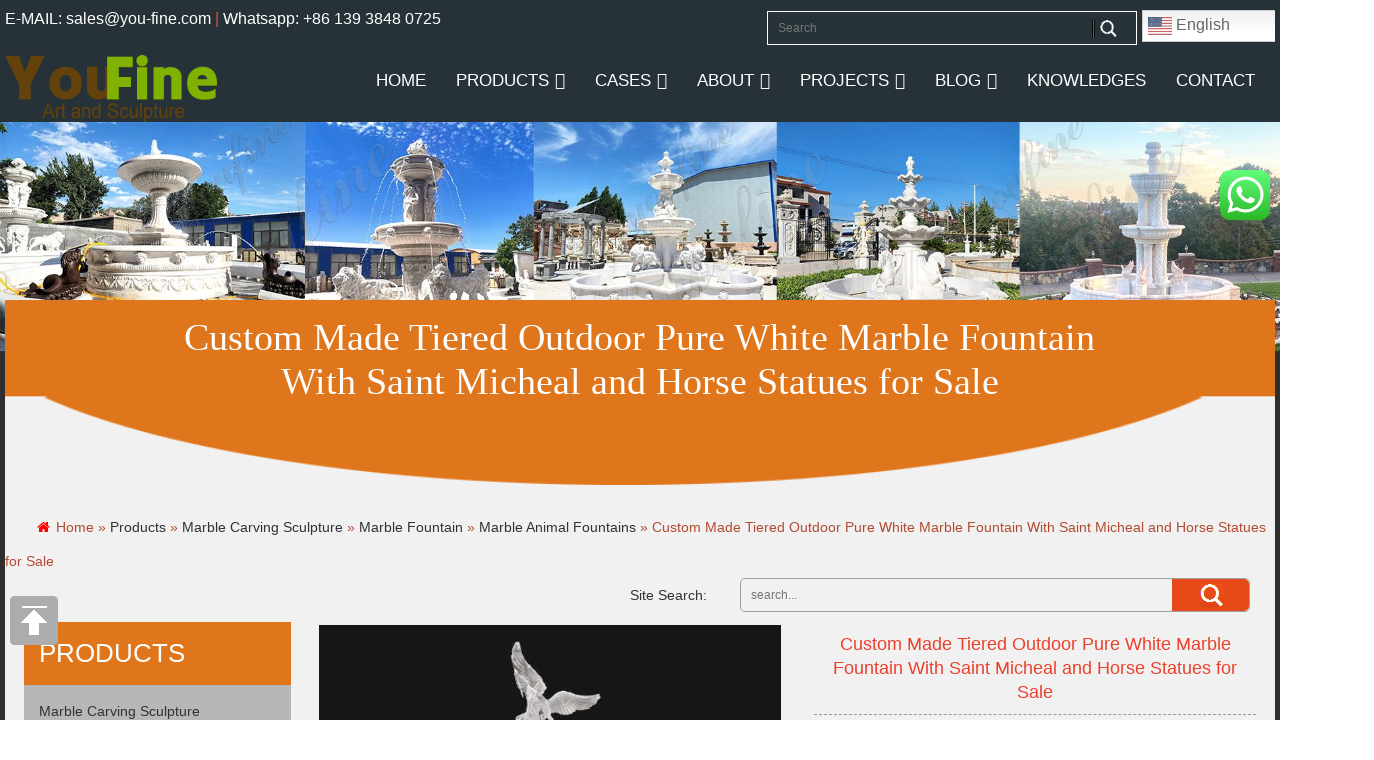

--- FILE ---
content_type: text/html; charset=UTF-8
request_url: https://www.cnstatue.com/custom-made-tiered-outdoor-pure-white-marble-fountain-with-saint-micheal-and-horse-statues-for-sale.html
body_size: 49028
content:
<!-- Pro Template Content -->



<!DOCTYPE html>
<html lang="en-US">
<head>
<meta charset="utf-8">
<meta name="viewport" content="width=device-width, initial-scale=1">



<title>Custom Made Tiered Outdoor Pure White Marble Fountain With Saint Micheal and Horse Statues for Sale </title>
<meta name="keywords" content="water fountain for sale,fountain for sale,water fountain outdoor,outdoor tiered fountain,pure white fountain,garden tiered fountain,two tiered fountain."/>
<meta name="description" content="This Special Design Come Out From Our Australia Friend,Who Want This Tiered Outdoor Pure White Marble Fountain With Saint Micheal and Horse Statues.This Foun..."/>


<script type="application/ld+json">
{
  "@context": "https://schema.org/",
  "@type": "ItemList",
  "itemListElement": [{"@type":"ListItem","position":1,"item":{"@type":"ImageObject","url":"https:\/\/www.cnstatue.com\/wp-content\/uploads\/2018\/05\/Custom-Made-Tiered-Outdoor-Pure-White-Marble-Fountain-With-Saint-Micheal-and-Horse-Statues-for-Sale.jpg","caption":"Custom Made Tiered Outdoor Pure White Marble Fountain With Saint Micheal and Horse Statues for Sale"}},{"@type":"ListItem","position":2,"item":{"@type":"ImageObject","url":"https:\/\/www.cnstatue.com\/wp-content\/uploads\/2018\/05\/custom-made-outdoor-pure-white-marble-fountain-with-saint-micheal-statue-for-sales.jpg","caption":"Custom Made Tiered Outdoor Pure White Marble Fountain With Saint Micheal and Horse Statues for Sale"}},{"@type":"ListItem","position":3,"item":{"@type":"ImageObject","url":"https:\/\/www.cnstatue.com\/wp-content\/uploads\/2018\/05\/Antique-White-Marble-Outdoor-Horse-Garden-Water-Fountains-1.jpg","caption":"Custom Made Tiered Outdoor Pure White Marble Fountain With Saint Micheal and Horse Statues for Sale"}}]}
</script>


<link rel="canonical" href="https://www.cnstatue.com/custom-made-tiered-outdoor-pure-white-marble-fountain-with-saint-micheal-and-horse-statues-for-sale.html">
<meta property="og:locale" content="en_US">
<meta property="og:type" content="article">
<meta property="og:url" content="https://www.cnstatue.com/custom-made-tiered-outdoor-pure-white-marble-fountain-with-saint-micheal-and-horse-statues-for-sale.html">
<meta property="og:site_name" content="YouFine Sculpture">
<meta property="og:title" content="Custom Made Tiered Outdoor Pure White Marble Fountain With Saint Micheal and Horse Statues for Sale - YouFine Sculpture">
<meta property="og:description" content="This Special Design Come Out From Our Australia Friend,Who Want This Tiered Outdoor Pure White Marble Fountain With Saint Micheal and Horse Statues.This Fountain Represents The Justice,and Kind.Our Customer Very Like It .The Diameter Of The Fountain Is 4 m,Totally Height Is 3 meters.,Item No: MOKK-62,Material: Pure White Marble,Type:Tiered Outdoor Water Fountain,Size: Diameter 4 Meter.Height:3 Meter,Tech: Full Hand Carved,Advantage: Pre-Installation before shipping,Service: Give information about pics and video about pre-installation">
<meta property="og:image" content="https://www.cnstatue.com/wp-content/uploads/2018/05/Custom-Made-Tiered-Outdoor-Pure-White-Marble-Fountain-With-Saint-Micheal-and-Horse-Statues-for-Sale.jpg">
<meta property="og:image:width" content="600">
<meta property="og:image:height" content="600">
<meta name="twitter:card" content="summary_large_image">
<meta name="twitter:description" content="This Special Design Come Out From Our Australia Friend,Who Want This Tiered Outdoor Pure White Marble Fountain With Saint Micheal and Horse Statues.This Fountain Represents The Justice,and Kind.Our Customer Very Like It .The Diameter Of The Fountain Is 4 m,Totally Height Is 3 meters.,Item No: MOKK-62,Material: Pure White Marble,Type:Tiered Outdoor Water Fountain,Size: Diameter 4 Meter.Height:3 Meter,Tech: Full Hand Carved,Advantage: Pre-Installation before shipping,Service: Give information about pics and video about pre-installation">
<meta name="twitter:title" content="Custom Made Tiered Outdoor Pure White Marble Fountain With Saint Micheal and Horse Statues for Sale - YouFine Sculpture">
<meta name="twitter:image" content="https://www.cnstatue.com/wp-content/uploads/2018/05/Custom-Made-Tiered-Outdoor-Pure-White-Marble-Fountain-With-Saint-Micheal-and-Horse-Statues-for-Sale.jpg">




																	   
<meta name="uri-translation" content="on" /><link rel="alternate" hreflang="en" href="https://www.cnstatue.com/custom-made-tiered-outdoor-pure-white-marble-fountain-with-saint-micheal-and-horse-statues-for-sale.html" />
<link rel="alternate" hreflang="ar" href="https://www.cnstatue.com/ar/custom-made-tiered-outdoor-pure-white-marble-fountain-with-saint-micheal-and-horse-statues-for-sale.html" />
<link rel="alternate" hreflang="de" href="https://www.cnstatue.com/de/custom-made-tiered-outdoor-pure-white-marble-fountain-with-saint-micheal-and-horse-statues-for-sale.html" />
<link rel="alternate" hreflang="fr" href="https://www.cnstatue.com/fr/custom-made-tiered-outdoor-pure-white-marble-fountain-with-saint-micheal-and-horse-statues-for-sale.html" />
<link rel="alternate" hreflang="it" href="https://www.cnstatue.com/it/custom-made-tiered-outdoor-pure-white-marble-fountain-with-saint-micheal-and-horse-statues-for-sale.html" />
<link rel="alternate" hreflang="es" href="https://www.cnstatue.com/es/custom-made-tiered-outdoor-pure-white-marble-fountain-with-saint-micheal-and-horse-statues-for-sale.html" />
<link rel="alternate" hreflang="pt" href="https://www.cnstatue.com/pt/custom-made-tiered-outdoor-pure-white-marble-fountain-with-saint-micheal-and-horse-statues-for-sale.html" />
<link rel="alternate" hreflang="nl" href="https://www.cnstatue.com/nl/custom-made-tiered-outdoor-pure-white-marble-fountain-with-saint-micheal-and-horse-statues-for-sale.html" />
<link rel="alternate" hreflang="ru" href="https://www.cnstatue.com/ru/custom-made-tiered-outdoor-pure-white-marble-fountain-with-saint-micheal-and-horse-statues-for-sale.html" />
<link rel="alternate" hreflang="az" href="https://www.cnstatue.com/az/custom-made-tiered-outdoor-pure-white-marble-fountain-with-saint-micheal-and-horse-statues-for-sale.html" />
<link rel="alternate" hreflang="ko" href="https://www.cnstatue.com/ko/custom-made-tiered-outdoor-pure-white-marble-fountain-with-saint-micheal-and-horse-statues-for-sale.html" />
<link rel="alternate" hreflang="bg" href="https://www.cnstatue.com/bg/custom-made-tiered-outdoor-pure-white-marble-fountain-with-saint-micheal-and-horse-statues-for-sale.html" />
<link rel="alternate" hreflang="ka" href="https://www.cnstatue.com/ka/custom-made-tiered-outdoor-pure-white-marble-fountain-with-saint-micheal-and-horse-statues-for-sale.html" />
<link rel="alternate" hreflang="vi" href="https://www.cnstatue.com/vi/custom-made-tiered-outdoor-pure-white-marble-fountain-with-saint-micheal-and-horse-statues-for-sale.html" />
<link rel='stylesheet' id='ht_ctc_main_css-css'  href='https://www.cnstatue.com/wp-content/plugins/click-to-chat-for-whatsapp/new/inc/assets/css/main.css?ver=4.11' type='text/css' media='all' />
<link rel='stylesheet' id='sbi_styles-css'  href='https://www.cnstatue.com/wp-content/plugins/instagram-feed-pro/css/sbi-styles.min.css?ver=6.5.0' type='text/css' media='all' />
<link rel='stylesheet' id='wp-block-library-css'  href='https://www.cnstatue.com/wp-includes/css/dist/block-library/style.min.css?ver=5.2.21' type='text/css' media='all' />
<link rel='stylesheet' id='dashicons-css'  href='https://www.cnstatue.com/wp-includes/css/dashicons.min.css?ver=5.2.21' type='text/css' media='all' />
<link rel='https://api.w.org/' href='https://www.cnstatue.com/wp-json/' />
<link rel='prev' title='How to maintain the landscape fountain on our daily time?' href='https://www.cnstatue.com/how-to-maintain-the-landscape-fountain-on-our-daily-time.html' />
<link rel='next' title='Wholesale decorative wrought iron bespoke staircases designs for indoor stair for sale&#8211;IOK-160' href='https://www.cnstatue.com/wholesale-decorative-wrought-iron-bespoke-staircases-designs-for-indoor-stair-for-sale-iok-160.html' />
<link rel="alternate" type="application/json+oembed" href="https://www.cnstatue.com/wp-json/oembed/1.0/embed?url=https%3A%2F%2Fwww.cnstatue.com%2Fcustom-made-tiered-outdoor-pure-white-marble-fountain-with-saint-micheal-and-horse-statues-for-sale.html" />
<link rel="alternate" type="text/xml+oembed" href="https://www.cnstatue.com/wp-json/oembed/1.0/embed?url=https%3A%2F%2Fwww.cnstatue.com%2Fcustom-made-tiered-outdoor-pure-white-marble-fountain-with-saint-micheal-and-horse-statues-for-sale.html&#038;format=xml" />
			<link rel="amphtml" href="https://www.cnstatue.com/amp/custom-made-tiered-outdoor-pure-white-marble-fountain-with-saint-micheal-and-horse-statues-for-sale.html"/>
			<!-- sitelink-search-box Schema optimized by Schema Pro --><script type="application/ld+json">{"@context":"https:\/\/schema.org","@type":"WebSite","name":"YouFine Sculpture","url":"https:\/\/www.cnstatue.com","potentialAction":[{"@type":"SearchAction","target":"https:\/\/www.cnstatue.com\/?s={search_term_string}","query-input":"required name=search_term_string"}]}</script><!-- / sitelink-search-box Schema optimized by Schema Pro --><!-- breadcrumb Schema optimized by Schema Pro --><script type="application/ld+json">{"@context":"https:\/\/schema.org","@type":"BreadcrumbList","itemListElement":[{"@type":"ListItem","position":1,"item":{"@id":"https:\/\/www.cnstatue.com\/","name":"Home"}},{"@type":"ListItem","position":2,"item":{"@id":"https:\/\/www.cnstatue.com\/products\/marble-carving-sculpture\/marble-fountain\/animal-fountain","name":"Marble Animal Fountains"}},{"@type":"ListItem","position":3,"item":{"@id":"https:\/\/www.cnstatue.com\/custom-made-tiered-outdoor-pure-white-marble-fountain-with-saint-micheal-and-horse-statues-for-sale.html","name":"Custom Made Tiered Outdoor Pure White Marble Fountain With Saint Micheal and Horse Statues for Sale"}}]}</script><!-- / breadcrumb Schema optimized by Schema Pro -->    <style>
    .custom-button-wrapper {
        text-align: center;
        margin-top: 20px; 
    }

    .custom-button-wrapper .open-modal.l-btn {
        background-color: #ff6600; 
        color: #ffffff; 
        padding: 10px 20px;
        border-radius: 5px;
        text-decoration: none;
        display: inline-block;
    }
    
    .custom-button-wrapper .open-modal.l-btn:hover {
        background-color: #732007; 
        color: #ffffff; 
    }
    </style>
    <script id='nitro-telemetry-meta' nitro-exclude>window.NPTelemetryMetadata={missReason: (!window.NITROPACK_STATE ? 'cache not found' : 'hit'),pageType: 'post',isEligibleForOptimization: true,}</script><script id='nitro-generic' nitro-exclude>(()=>{window.NitroPack=window.NitroPack||{coreVersion:"na",isCounted:!1};let e=document.createElement("script");if(e.src="https://nitroscripts.com/tULlXHbPhGEWZxjaPaXQirQiEfCfDEJV",e.async=!0,e.id="nitro-script",document.head.appendChild(e),!window.NitroPack.isCounted){window.NitroPack.isCounted=!0;let t=()=>{navigator.sendBeacon("https://to.getnitropack.com/p",JSON.stringify({siteId:"tULlXHbPhGEWZxjaPaXQirQiEfCfDEJV",url:window.location.href,isOptimized:!!window.IS_NITROPACK,coreVersion:"na",missReason:window.NPTelemetryMetadata?.missReason||"",pageType:window.NPTelemetryMetadata?.pageType||"",isEligibleForOptimization:!!window.NPTelemetryMetadata?.isEligibleForOptimization}))};(()=>{let e=()=>new Promise(e=>{"complete"===document.readyState?e():window.addEventListener("load",e)}),i=()=>new Promise(e=>{document.prerendering?document.addEventListener("prerenderingchange",e,{once:!0}):e()}),a=async()=>{await i(),await e(),t()};a()})(),window.addEventListener("pageshow",e=>{if(e.persisted){let i=document.prerendering||self.performance?.getEntriesByType?.("navigation")[0]?.activationStart>0;"visible"!==document.visibilityState||i||t()}})}})();</script>			<style id="wpsp-style-frontend"></style>
			<style type="text/css">/** Thursday 6th March 2025 01:32:34 UTC (core) **//** THIS FILE IS AUTOMATICALLY GENERATED - DO NOT MAKE MANUAL EDITS! **//** Custom CSS should be added to Mega Menu > Menu Themes > Custom Styling **/.mega-menu-last-modified-1741224754 {	content: 'Thursday 6th March 2025 01:32:34 UTC';}#mega-menu-wrap-header-menu, #mega-menu-wrap-header-menu #mega-menu-header-menu, #mega-menu-wrap-header-menu #mega-menu-header-menu ul.mega-sub-menu, #mega-menu-wrap-header-menu #mega-menu-header-menu li.mega-menu-item, #mega-menu-wrap-header-menu #mega-menu-header-menu li.mega-menu-row, #mega-menu-wrap-header-menu #mega-menu-header-menu li.mega-menu-column, #mega-menu-wrap-header-menu #mega-menu-header-menu a.mega-menu-link {transition: none;-webkit-border-radius: 0 0 0 0;-moz-border-radius: 0 0 0 0;-ms-border-radius: 0 0 0 0;-o-border-radius: 0 0 0 0;border-radius: 0 0 0 0;-webkit-box-shadow: none;-moz-box-shadow: none;-ms-box-shadow: none;-o-box-shadow: none;box-shadow: none;background: none;border: 0;bottom: auto;box-sizing: border-box;clip: auto;color: #666;display: block;float: none;font-family: inherit;font-size: 14px;height: auto;left: auto;line-height: 1.7;list-style-type: none;margin: 0;min-height: auto;max-height: none;opacity: 1;outline: none;overflow: visible;padding: 0;position: relative;pointer-events: auto;right: auto;text-align: left;text-decoration: none;text-indent: 0;text-transform: none;transform: none;top: auto;vertical-align: baseline;visibility: inherit;width: auto;word-wrap: break-word;}#mega-menu-wrap-header-menu:before, #mega-menu-wrap-header-menu #mega-menu-header-menu:before, #mega-menu-wrap-header-menu #mega-menu-header-menu ul.mega-sub-menu:before, #mega-menu-wrap-header-menu #mega-menu-header-menu li.mega-menu-item:before, #mega-menu-wrap-header-menu #mega-menu-header-menu li.mega-menu-row:before, #mega-menu-wrap-header-menu #mega-menu-header-menu li.mega-menu-column:before, #mega-menu-wrap-header-menu #mega-menu-header-menu a.mega-menu-link:before, #mega-menu-wrap-header-menu:after, #mega-menu-wrap-header-menu #mega-menu-header-menu:after, #mega-menu-wrap-header-menu #mega-menu-header-menu ul.mega-sub-menu:after, #mega-menu-wrap-header-menu #mega-menu-header-menu li.mega-menu-item:after, #mega-menu-wrap-header-menu #mega-menu-header-menu li.mega-menu-row:after, #mega-menu-wrap-header-menu #mega-menu-header-menu li.mega-menu-column:after, #mega-menu-wrap-header-menu #mega-menu-header-menu a.mega-menu-link:after {display: none;}#mega-menu-wrap-header-menu {-webkit-border-radius: 0px 0px 0px 0px;-moz-border-radius: 0px 0px 0px 0px;-ms-border-radius: 0px 0px 0px 0px;-o-border-radius: 0px 0px 0px 0px;border-radius: 0px 0px 0px 0px;}@media only screen and (min-width: 601px) {#mega-menu-wrap-header-menu {background: rgba(34, 34, 34, 0);}}#mega-menu-wrap-header-menu.mega-keyboard-navigation .mega-menu-toggle:focus, #mega-menu-wrap-header-menu.mega-keyboard-navigation .mega-toggle-block:focus, #mega-menu-wrap-header-menu.mega-keyboard-navigation .mega-toggle-block a:focus, #mega-menu-wrap-header-menu.mega-keyboard-navigation .mega-toggle-block .mega-search input[type=text]:focus, #mega-menu-wrap-header-menu.mega-keyboard-navigation .mega-toggle-block button.mega-toggle-animated:focus, #mega-menu-wrap-header-menu.mega-keyboard-navigation #mega-menu-header-menu a:focus, #mega-menu-wrap-header-menu.mega-keyboard-navigation #mega-menu-header-menu input:focus, #mega-menu-wrap-header-menu.mega-keyboard-navigation #mega-menu-header-menu li.mega-menu-item a.mega-menu-link:focus {outline: 3px solid #109cde;outline-offset: -3px;}#mega-menu-wrap-header-menu.mega-keyboard-navigation .mega-toggle-block button.mega-toggle-animated:focus {outline-offset: 2px;}#mega-menu-wrap-header-menu.mega-keyboard-navigation > li.mega-menu-item > a.mega-menu-link:focus {background: rgba(51, 51, 51, 0);color: #fe7201;font-weight: normal;text-decoration: none;border-color: #fff;}@media only screen and (max-width: 600px) {#mega-menu-wrap-header-menu.mega-keyboard-navigation > li.mega-menu-item > a.mega-menu-link:focus {color: #fff;background: rgba(0, 0, 0, 0.24);}}#mega-menu-wrap-header-menu #mega-menu-header-menu {visibility: visible;text-align: right;padding: 0px 5px 0px 5px;}#mega-menu-wrap-header-menu #mega-menu-header-menu a.mega-menu-link {cursor: pointer;display: inline;}#mega-menu-wrap-header-menu #mega-menu-header-menu a.mega-menu-link .mega-description-group {vertical-align: middle;display: inline-block;transition: none;}#mega-menu-wrap-header-menu #mega-menu-header-menu a.mega-menu-link .mega-description-group .mega-menu-title, #mega-menu-wrap-header-menu #mega-menu-header-menu a.mega-menu-link .mega-description-group .mega-menu-description {transition: none;line-height: 1.5;display: block;}#mega-menu-wrap-header-menu #mega-menu-header-menu a.mega-menu-link .mega-description-group .mega-menu-description {font-style: italic;font-size: 0.8em;text-transform: none;font-weight: normal;}#mega-menu-wrap-header-menu #mega-menu-header-menu li.mega-menu-megamenu li.mega-menu-item.mega-icon-left.mega-has-description.mega-has-icon > a.mega-menu-link {display: flex;align-items: center;}#mega-menu-wrap-header-menu #mega-menu-header-menu li.mega-menu-megamenu li.mega-menu-item.mega-icon-left.mega-has-description.mega-has-icon > a.mega-menu-link:before {flex: 0 0 auto;align-self: flex-start;}#mega-menu-wrap-header-menu #mega-menu-header-menu li.mega-menu-tabbed.mega-menu-megamenu > ul.mega-sub-menu > li.mega-menu-item.mega-icon-left.mega-has-description.mega-has-icon > a.mega-menu-link {display: block;}#mega-menu-wrap-header-menu #mega-menu-header-menu li.mega-menu-item.mega-icon-top > a.mega-menu-link {display: table-cell;vertical-align: middle;line-height: initial;}#mega-menu-wrap-header-menu #mega-menu-header-menu li.mega-menu-item.mega-icon-top > a.mega-menu-link:before {display: block;margin: 0 0 6px 0;text-align: center;}#mega-menu-wrap-header-menu #mega-menu-header-menu li.mega-menu-item.mega-icon-top > a.mega-menu-link > span.mega-title-below {display: inline-block;transition: none;}@media only screen and (max-width: 600px) {#mega-menu-wrap-header-menu #mega-menu-header-menu > li.mega-menu-item.mega-icon-top > a.mega-menu-link {display: block;line-height: 40px;}#mega-menu-wrap-header-menu #mega-menu-header-menu > li.mega-menu-item.mega-icon-top > a.mega-menu-link:before {display: inline-block;margin: 0 6px 0 0;text-align: left;}}#mega-menu-wrap-header-menu #mega-menu-header-menu li.mega-menu-item.mega-icon-right > a.mega-menu-link:before {float: right;margin: 0 0 0 6px;}#mega-menu-wrap-header-menu #mega-menu-header-menu > li.mega-animating > ul.mega-sub-menu {pointer-events: none;}#mega-menu-wrap-header-menu #mega-menu-header-menu li.mega-disable-link > a.mega-menu-link, #mega-menu-wrap-header-menu #mega-menu-header-menu li.mega-menu-megamenu li.mega-disable-link > a.mega-menu-link {cursor: default;}#mega-menu-wrap-header-menu #mega-menu-header-menu li.mega-menu-item-has-children.mega-disable-link > a.mega-menu-link {cursor: pointer;}#mega-menu-wrap-header-menu #mega-menu-header-menu p {margin-bottom: 10px;}#mega-menu-wrap-header-menu #mega-menu-header-menu input, #mega-menu-wrap-header-menu #mega-menu-header-menu img {max-width: 100%;}#mega-menu-wrap-header-menu #mega-menu-header-menu li.mega-menu-item > ul.mega-sub-menu {display: block;visibility: hidden;opacity: 1;pointer-events: auto;}@media only screen and (max-width: 600px) {#mega-menu-wrap-header-menu #mega-menu-header-menu li.mega-menu-item > ul.mega-sub-menu {display: none;visibility: visible;opacity: 1;}#mega-menu-wrap-header-menu #mega-menu-header-menu li.mega-menu-item.mega-toggle-on > ul.mega-sub-menu, #mega-menu-wrap-header-menu #mega-menu-header-menu li.mega-menu-megamenu.mega-menu-item.mega-toggle-on ul.mega-sub-menu {display: block;}#mega-menu-wrap-header-menu #mega-menu-header-menu li.mega-menu-megamenu.mega-menu-item.mega-toggle-on li.mega-hide-sub-menu-on-mobile > ul.mega-sub-menu, #mega-menu-wrap-header-menu #mega-menu-header-menu li.mega-hide-sub-menu-on-mobile > ul.mega-sub-menu {display: none;}}@media only screen and (min-width: 601px) {#mega-menu-wrap-header-menu #mega-menu-header-menu[data-effect="fade"] li.mega-menu-item > ul.mega-sub-menu {opacity: 0;transition: opacity 200ms ease-in, visibility 200ms ease-in;}#mega-menu-wrap-header-menu #mega-menu-header-menu[data-effect="fade"].mega-no-js li.mega-menu-item:hover > ul.mega-sub-menu, #mega-menu-wrap-header-menu #mega-menu-header-menu[data-effect="fade"].mega-no-js li.mega-menu-item:focus > ul.mega-sub-menu, #mega-menu-wrap-header-menu #mega-menu-header-menu[data-effect="fade"] li.mega-menu-item.mega-toggle-on > ul.mega-sub-menu, #mega-menu-wrap-header-menu #mega-menu-header-menu[data-effect="fade"] li.mega-menu-item.mega-menu-megamenu.mega-toggle-on ul.mega-sub-menu {opacity: 1;}#mega-menu-wrap-header-menu #mega-menu-header-menu[data-effect="fade_up"] li.mega-menu-item.mega-menu-megamenu > ul.mega-sub-menu, #mega-menu-wrap-header-menu #mega-menu-header-menu[data-effect="fade_up"] li.mega-menu-item.mega-menu-flyout ul.mega-sub-menu {opacity: 0;transform: translate(0, 10px);transition: opacity 200ms ease-in, transform 200ms ease-in, visibility 200ms ease-in;}#mega-menu-wrap-header-menu #mega-menu-header-menu[data-effect="fade_up"].mega-no-js li.mega-menu-item:hover > ul.mega-sub-menu, #mega-menu-wrap-header-menu #mega-menu-header-menu[data-effect="fade_up"].mega-no-js li.mega-menu-item:focus > ul.mega-sub-menu, #mega-menu-wrap-header-menu #mega-menu-header-menu[data-effect="fade_up"] li.mega-menu-item.mega-toggle-on > ul.mega-sub-menu, #mega-menu-wrap-header-menu #mega-menu-header-menu[data-effect="fade_up"] li.mega-menu-item.mega-menu-megamenu.mega-toggle-on ul.mega-sub-menu {opacity: 1;transform: translate(0, 0);}#mega-menu-wrap-header-menu #mega-menu-header-menu[data-effect="slide_up"] li.mega-menu-item.mega-menu-megamenu > ul.mega-sub-menu, #mega-menu-wrap-header-menu #mega-menu-header-menu[data-effect="slide_up"] li.mega-menu-item.mega-menu-flyout ul.mega-sub-menu {transform: translate(0, 10px);transition: transform 200ms ease-in, visibility 200ms ease-in;}#mega-menu-wrap-header-menu #mega-menu-header-menu[data-effect="slide_up"].mega-no-js li.mega-menu-item:hover > ul.mega-sub-menu, #mega-menu-wrap-header-menu #mega-menu-header-menu[data-effect="slide_up"].mega-no-js li.mega-menu-item:focus > ul.mega-sub-menu, #mega-menu-wrap-header-menu #mega-menu-header-menu[data-effect="slide_up"] li.mega-menu-item.mega-toggle-on > ul.mega-sub-menu, #mega-menu-wrap-header-menu #mega-menu-header-menu[data-effect="slide_up"] li.mega-menu-item.mega-menu-megamenu.mega-toggle-on ul.mega-sub-menu {transform: translate(0, 0);}}#mega-menu-wrap-header-menu #mega-menu-header-menu.mega-no-js li.mega-menu-item:hover > ul.mega-sub-menu, #mega-menu-wrap-header-menu #mega-menu-header-menu.mega-no-js li.mega-menu-item:focus > ul.mega-sub-menu, #mega-menu-wrap-header-menu #mega-menu-header-menu li.mega-menu-item.mega-toggle-on > ul.mega-sub-menu {visibility: visible;}#mega-menu-wrap-header-menu #mega-menu-header-menu li.mega-menu-item.mega-menu-megamenu ul.mega-sub-menu ul.mega-sub-menu {visibility: inherit;opacity: 1;}#mega-menu-wrap-header-menu #mega-menu-header-menu li.mega-menu-item a[class^='dashicons']:before {font-family: dashicons;}#mega-menu-wrap-header-menu #mega-menu-header-menu li.mega-menu-item a.mega-menu-link:before {display: inline-block;font: inherit;font-family: dashicons;position: static;margin: 0 6px 0 0px;vertical-align: top;-webkit-font-smoothing: antialiased;-moz-osx-font-smoothing: grayscale;color: inherit;background: transparent;height: auto;width: auto;top: auto;}#mega-menu-wrap-header-menu #mega-menu-header-menu li.mega-menu-item.mega-hide-text a.mega-menu-link:before {margin: 0;}#mega-menu-wrap-header-menu #mega-menu-header-menu li.mega-menu-item.mega-hide-text li.mega-menu-item a.mega-menu-link:before {margin: 0 6px 0 0;}#mega-menu-wrap-header-menu #mega-menu-header-menu li.mega-align-bottom-left.mega-toggle-on > a.mega-menu-link {-webkit-border-radius: 0px 0px 0 0;-moz-border-radius: 0px 0px 0 0;-ms-border-radius: 0px 0px 0 0;-o-border-radius: 0px 0px 0 0;border-radius: 0px 0px 0 0;}#mega-menu-wrap-header-menu #mega-menu-header-menu li.mega-align-bottom-right > ul.mega-sub-menu {right: 0;}#mega-menu-wrap-header-menu #mega-menu-header-menu li.mega-align-bottom-right.mega-toggle-on > a.mega-menu-link {-webkit-border-radius: 0px 0px 0 0;-moz-border-radius: 0px 0px 0 0;-ms-border-radius: 0px 0px 0 0;-o-border-radius: 0px 0px 0 0;border-radius: 0px 0px 0 0;}#mega-menu-wrap-header-menu #mega-menu-header-menu > li.mega-menu-megamenu.mega-menu-item {position: static;}#mega-menu-wrap-header-menu #mega-menu-header-menu > li.mega-menu-item {margin: 0 0px 0 0;display: inline-block;height: auto;vertical-align: middle;}#mega-menu-wrap-header-menu #mega-menu-header-menu > li.mega-menu-item.mega-item-align-right {float: right;}@media only screen and (min-width: 601px) {#mega-menu-wrap-header-menu #mega-menu-header-menu > li.mega-menu-item.mega-item-align-right {margin: 0 0 0 0px;}}@media only screen and (min-width: 601px) {#mega-menu-wrap-header-menu #mega-menu-header-menu > li.mega-menu-item.mega-item-align-float-left {float: left;}}@media only screen and (min-width: 601px) {#mega-menu-wrap-header-menu #mega-menu-header-menu > li.mega-menu-item > a.mega-menu-link:hover {background: rgba(51, 51, 51, 0);color: #fe7201;font-weight: normal;text-decoration: none;border-color: #fff;}}#mega-menu-wrap-header-menu #mega-menu-header-menu > li.mega-menu-item.mega-toggle-on > a.mega-menu-link {background: rgba(51, 51, 51, 0);color: #fe7201;font-weight: normal;text-decoration: none;border-color: #fff;}@media only screen and (max-width: 600px) {#mega-menu-wrap-header-menu #mega-menu-header-menu > li.mega-menu-item.mega-toggle-on > a.mega-menu-link {color: #fff;background: rgba(0, 0, 0, 0.24);}}#mega-menu-wrap-header-menu #mega-menu-header-menu > li.mega-menu-item.mega-current-menu-item > a.mega-menu-link, #mega-menu-wrap-header-menu #mega-menu-header-menu > li.mega-menu-item.mega-current-menu-ancestor > a.mega-menu-link, #mega-menu-wrap-header-menu #mega-menu-header-menu > li.mega-menu-item.mega-current-page-ancestor > a.mega-menu-link {background: rgba(51, 51, 51, 0);color: #fe7201;font-weight: normal;text-decoration: none;border-color: #fff;}@media only screen and (max-width: 600px) {#mega-menu-wrap-header-menu #mega-menu-header-menu > li.mega-menu-item.mega-current-menu-item > a.mega-menu-link, #mega-menu-wrap-header-menu #mega-menu-header-menu > li.mega-menu-item.mega-current-menu-ancestor > a.mega-menu-link, #mega-menu-wrap-header-menu #mega-menu-header-menu > li.mega-menu-item.mega-current-page-ancestor > a.mega-menu-link {color: #fff;background: rgba(0, 0, 0, 0.24);}}#mega-menu-wrap-header-menu #mega-menu-header-menu > li.mega-menu-item > a.mega-menu-link {border-top: 0px solid #fff;border-left: 0px solid #fff;border-right: 0px solid #fff;border-bottom: 0px solid #fff;outline: none;text-decoration: none;padding: 0px 15px 0px 15px;line-height: 52px;font-weight: normal;height: 52px;vertical-align: baseline;text-align: left;width: auto;display: block;color: #fff;text-transform: uppercase;text-decoration: none;background: rgba(0, 0, 0, 0);-webkit-border-radius: 0px 0px 0px 0px;-moz-border-radius: 0px 0px 0px 0px;-ms-border-radius: 0px 0px 0px 0px;-o-border-radius: 0px 0px 0px 0px;border-radius: 0px 0px 0px 0px;font-family: inherit;font-size: 17px;}@media only screen and (min-width: 601px) {#mega-menu-wrap-header-menu #mega-menu-header-menu > li.mega-menu-item.mega-multi-line > a.mega-menu-link {line-height: inherit;display: table-cell;vertical-align: middle;}}@media only screen and (max-width: 600px) {#mega-menu-wrap-header-menu #mega-menu-header-menu > li.mega-menu-item.mega-multi-line > a.mega-menu-link br {display: none;}}@media only screen and (max-width: 600px) {#mega-menu-wrap-header-menu #mega-menu-header-menu > li.mega-menu-item {display: list-item;margin: 0;clear: both;border: 0;}#mega-menu-wrap-header-menu #mega-menu-header-menu > li.mega-menu-item.mega-item-align-right {float: none;}#mega-menu-wrap-header-menu #mega-menu-header-menu > li.mega-menu-item > a.mega-menu-link {-webkit-border-radius: 0 0 0 0;-moz-border-radius: 0 0 0 0;-ms-border-radius: 0 0 0 0;-o-border-radius: 0 0 0 0;border-radius: 0 0 0 0;border: 0;margin: 0;line-height: 40px;height: 40px;padding: 0 10px;background: transparent;text-align: left;color: #fff;font-size: 14px;}}#mega-menu-wrap-header-menu #mega-menu-header-menu li.mega-menu-megamenu > ul.mega-sub-menu > li.mega-menu-row {width: 100%;float: left;}#mega-menu-wrap-header-menu #mega-menu-header-menu li.mega-menu-megamenu > ul.mega-sub-menu > li.mega-menu-row .mega-menu-column {float: left;min-height: 1px;}@media only screen and (min-width: 601px) {#mega-menu-wrap-header-menu #mega-menu-header-menu li.mega-menu-megamenu > ul.mega-sub-menu > li.mega-menu-row > ul.mega-sub-menu > li.mega-menu-columns-1-of-1 {width: 100%;}#mega-menu-wrap-header-menu #mega-menu-header-menu li.mega-menu-megamenu > ul.mega-sub-menu > li.mega-menu-row > ul.mega-sub-menu > li.mega-menu-columns-1-of-2 {width: 50%;}#mega-menu-wrap-header-menu #mega-menu-header-menu li.mega-menu-megamenu > ul.mega-sub-menu > li.mega-menu-row > ul.mega-sub-menu > li.mega-menu-columns-2-of-2 {width: 100%;}#mega-menu-wrap-header-menu #mega-menu-header-menu li.mega-menu-megamenu > ul.mega-sub-menu > li.mega-menu-row > ul.mega-sub-menu > li.mega-menu-columns-1-of-3 {width: 33.33333%;}#mega-menu-wrap-header-menu #mega-menu-header-menu li.mega-menu-megamenu > ul.mega-sub-menu > li.mega-menu-row > ul.mega-sub-menu > li.mega-menu-columns-2-of-3 {width: 66.66667%;}#mega-menu-wrap-header-menu #mega-menu-header-menu li.mega-menu-megamenu > ul.mega-sub-menu > li.mega-menu-row > ul.mega-sub-menu > li.mega-menu-columns-3-of-3 {width: 100%;}#mega-menu-wrap-header-menu #mega-menu-header-menu li.mega-menu-megamenu > ul.mega-sub-menu > li.mega-menu-row > ul.mega-sub-menu > li.mega-menu-columns-1-of-4 {width: 25%;}#mega-menu-wrap-header-menu #mega-menu-header-menu li.mega-menu-megamenu > ul.mega-sub-menu > li.mega-menu-row > ul.mega-sub-menu > li.mega-menu-columns-2-of-4 {width: 50%;}#mega-menu-wrap-header-menu #mega-menu-header-menu li.mega-menu-megamenu > ul.mega-sub-menu > li.mega-menu-row > ul.mega-sub-menu > li.mega-menu-columns-3-of-4 {width: 75%;}#mega-menu-wrap-header-menu #mega-menu-header-menu li.mega-menu-megamenu > ul.mega-sub-menu > li.mega-menu-row > ul.mega-sub-menu > li.mega-menu-columns-4-of-4 {width: 100%;}#mega-menu-wrap-header-menu #mega-menu-header-menu li.mega-menu-megamenu > ul.mega-sub-menu > li.mega-menu-row > ul.mega-sub-menu > li.mega-menu-columns-1-of-5 {width: 20%;}#mega-menu-wrap-header-menu #mega-menu-header-menu li.mega-menu-megamenu > ul.mega-sub-menu > li.mega-menu-row > ul.mega-sub-menu > li.mega-menu-columns-2-of-5 {width: 40%;}#mega-menu-wrap-header-menu #mega-menu-header-menu li.mega-menu-megamenu > ul.mega-sub-menu > li.mega-menu-row > ul.mega-sub-menu > li.mega-menu-columns-3-of-5 {width: 60%;}#mega-menu-wrap-header-menu #mega-menu-header-menu li.mega-menu-megamenu > ul.mega-sub-menu > li.mega-menu-row > ul.mega-sub-menu > li.mega-menu-columns-4-of-5 {width: 80%;}#mega-menu-wrap-header-menu #mega-menu-header-menu li.mega-menu-megamenu > ul.mega-sub-menu > li.mega-menu-row > ul.mega-sub-menu > li.mega-menu-columns-5-of-5 {width: 100%;}#mega-menu-wrap-header-menu #mega-menu-header-menu li.mega-menu-megamenu > ul.mega-sub-menu > li.mega-menu-row > ul.mega-sub-menu > li.mega-menu-columns-1-of-6 {width: 16.66667%;}#mega-menu-wrap-header-menu #mega-menu-header-menu li.mega-menu-megamenu > ul.mega-sub-menu > li.mega-menu-row > ul.mega-sub-menu > li.mega-menu-columns-2-of-6 {width: 33.33333%;}#mega-menu-wrap-header-menu #mega-menu-header-menu li.mega-menu-megamenu > ul.mega-sub-menu > li.mega-menu-row > ul.mega-sub-menu > li.mega-menu-columns-3-of-6 {width: 50%;}#mega-menu-wrap-header-menu #mega-menu-header-menu li.mega-menu-megamenu > ul.mega-sub-menu > li.mega-menu-row > ul.mega-sub-menu > li.mega-menu-columns-4-of-6 {width: 66.66667%;}#mega-menu-wrap-header-menu #mega-menu-header-menu li.mega-menu-megamenu > ul.mega-sub-menu > li.mega-menu-row > ul.mega-sub-menu > li.mega-menu-columns-5-of-6 {width: 83.33333%;}#mega-menu-wrap-header-menu #mega-menu-header-menu li.mega-menu-megamenu > ul.mega-sub-menu > li.mega-menu-row > ul.mega-sub-menu > li.mega-menu-columns-6-of-6 {width: 100%;}#mega-menu-wrap-header-menu #mega-menu-header-menu li.mega-menu-megamenu > ul.mega-sub-menu > li.mega-menu-row > ul.mega-sub-menu > li.mega-menu-columns-1-of-7 {width: 14.28571%;}#mega-menu-wrap-header-menu #mega-menu-header-menu li.mega-menu-megamenu > ul.mega-sub-menu > li.mega-menu-row > ul.mega-sub-menu > li.mega-menu-columns-2-of-7 {width: 28.57143%;}#mega-menu-wrap-header-menu #mega-menu-header-menu li.mega-menu-megamenu > ul.mega-sub-menu > li.mega-menu-row > ul.mega-sub-menu > li.mega-menu-columns-3-of-7 {width: 42.85714%;}#mega-menu-wrap-header-menu #mega-menu-header-menu li.mega-menu-megamenu > ul.mega-sub-menu > li.mega-menu-row > ul.mega-sub-menu > li.mega-menu-columns-4-of-7 {width: 57.14286%;}#mega-menu-wrap-header-menu #mega-menu-header-menu li.mega-menu-megamenu > ul.mega-sub-menu > li.mega-menu-row > ul.mega-sub-menu > li.mega-menu-columns-5-of-7 {width: 71.42857%;}#mega-menu-wrap-header-menu #mega-menu-header-menu li.mega-menu-megamenu > ul.mega-sub-menu > li.mega-menu-row > ul.mega-sub-menu > li.mega-menu-columns-6-of-7 {width: 85.71429%;}#mega-menu-wrap-header-menu #mega-menu-header-menu li.mega-menu-megamenu > ul.mega-sub-menu > li.mega-menu-row > ul.mega-sub-menu > li.mega-menu-columns-7-of-7 {width: 100%;}#mega-menu-wrap-header-menu #mega-menu-header-menu li.mega-menu-megamenu > ul.mega-sub-menu > li.mega-menu-row > ul.mega-sub-menu > li.mega-menu-columns-1-of-8 {width: 12.5%;}#mega-menu-wrap-header-menu #mega-menu-header-menu li.mega-menu-megamenu > ul.mega-sub-menu > li.mega-menu-row > ul.mega-sub-menu > li.mega-menu-columns-2-of-8 {width: 25%;}#mega-menu-wrap-header-menu #mega-menu-header-menu li.mega-menu-megamenu > ul.mega-sub-menu > li.mega-menu-row > ul.mega-sub-menu > li.mega-menu-columns-3-of-8 {width: 37.5%;}#mega-menu-wrap-header-menu #mega-menu-header-menu li.mega-menu-megamenu > ul.mega-sub-menu > li.mega-menu-row > ul.mega-sub-menu > li.mega-menu-columns-4-of-8 {width: 50%;}#mega-menu-wrap-header-menu #mega-menu-header-menu li.mega-menu-megamenu > ul.mega-sub-menu > li.mega-menu-row > ul.mega-sub-menu > li.mega-menu-columns-5-of-8 {width: 62.5%;}#mega-menu-wrap-header-menu #mega-menu-header-menu li.mega-menu-megamenu > ul.mega-sub-menu > li.mega-menu-row > ul.mega-sub-menu > li.mega-menu-columns-6-of-8 {width: 75%;}#mega-menu-wrap-header-menu #mega-menu-header-menu li.mega-menu-megamenu > ul.mega-sub-menu > li.mega-menu-row > ul.mega-sub-menu > li.mega-menu-columns-7-of-8 {width: 87.5%;}#mega-menu-wrap-header-menu #mega-menu-header-menu li.mega-menu-megamenu > ul.mega-sub-menu > li.mega-menu-row > ul.mega-sub-menu > li.mega-menu-columns-8-of-8 {width: 100%;}#mega-menu-wrap-header-menu #mega-menu-header-menu li.mega-menu-megamenu > ul.mega-sub-menu > li.mega-menu-row > ul.mega-sub-menu > li.mega-menu-columns-1-of-9 {width: 11.11111%;}#mega-menu-wrap-header-menu #mega-menu-header-menu li.mega-menu-megamenu > ul.mega-sub-menu > li.mega-menu-row > ul.mega-sub-menu > li.mega-menu-columns-2-of-9 {width: 22.22222%;}#mega-menu-wrap-header-menu #mega-menu-header-menu li.mega-menu-megamenu > ul.mega-sub-menu > li.mega-menu-row > ul.mega-sub-menu > li.mega-menu-columns-3-of-9 {width: 33.33333%;}#mega-menu-wrap-header-menu #mega-menu-header-menu li.mega-menu-megamenu > ul.mega-sub-menu > li.mega-menu-row > ul.mega-sub-menu > li.mega-menu-columns-4-of-9 {width: 44.44444%;}#mega-menu-wrap-header-menu #mega-menu-header-menu li.mega-menu-megamenu > ul.mega-sub-menu > li.mega-menu-row > ul.mega-sub-menu > li.mega-menu-columns-5-of-9 {width: 55.55556%;}#mega-menu-wrap-header-menu #mega-menu-header-menu li.mega-menu-megamenu > ul.mega-sub-menu > li.mega-menu-row > ul.mega-sub-menu > li.mega-menu-columns-6-of-9 {width: 66.66667%;}#mega-menu-wrap-header-menu #mega-menu-header-menu li.mega-menu-megamenu > ul.mega-sub-menu > li.mega-menu-row > ul.mega-sub-menu > li.mega-menu-columns-7-of-9 {width: 77.77778%;}#mega-menu-wrap-header-menu #mega-menu-header-menu li.mega-menu-megamenu > ul.mega-sub-menu > li.mega-menu-row > ul.mega-sub-menu > li.mega-menu-columns-8-of-9 {width: 88.88889%;}#mega-menu-wrap-header-menu #mega-menu-header-menu li.mega-menu-megamenu > ul.mega-sub-menu > li.mega-menu-row > ul.mega-sub-menu > li.mega-menu-columns-9-of-9 {width: 100%;}#mega-menu-wrap-header-menu #mega-menu-header-menu li.mega-menu-megamenu > ul.mega-sub-menu > li.mega-menu-row > ul.mega-sub-menu > li.mega-menu-columns-1-of-10 {width: 10%;}#mega-menu-wrap-header-menu #mega-menu-header-menu li.mega-menu-megamenu > ul.mega-sub-menu > li.mega-menu-row > ul.mega-sub-menu > li.mega-menu-columns-2-of-10 {width: 20%;}#mega-menu-wrap-header-menu #mega-menu-header-menu li.mega-menu-megamenu > ul.mega-sub-menu > li.mega-menu-row > ul.mega-sub-menu > li.mega-menu-columns-3-of-10 {width: 30%;}#mega-menu-wrap-header-menu #mega-menu-header-menu li.mega-menu-megamenu > ul.mega-sub-menu > li.mega-menu-row > ul.mega-sub-menu > li.mega-menu-columns-4-of-10 {width: 40%;}#mega-menu-wrap-header-menu #mega-menu-header-menu li.mega-menu-megamenu > ul.mega-sub-menu > li.mega-menu-row > ul.mega-sub-menu > li.mega-menu-columns-5-of-10 {width: 50%;}#mega-menu-wrap-header-menu #mega-menu-header-menu li.mega-menu-megamenu > ul.mega-sub-menu > li.mega-menu-row > ul.mega-sub-menu > li.mega-menu-columns-6-of-10 {width: 60%;}#mega-menu-wrap-header-menu #mega-menu-header-menu li.mega-menu-megamenu > ul.mega-sub-menu > li.mega-menu-row > ul.mega-sub-menu > li.mega-menu-columns-7-of-10 {width: 70%;}#mega-menu-wrap-header-menu #mega-menu-header-menu li.mega-menu-megamenu > ul.mega-sub-menu > li.mega-menu-row > ul.mega-sub-menu > li.mega-menu-columns-8-of-10 {width: 80%;}#mega-menu-wrap-header-menu #mega-menu-header-menu li.mega-menu-megamenu > ul.mega-sub-menu > li.mega-menu-row > ul.mega-sub-menu > li.mega-menu-columns-9-of-10 {width: 90%;}#mega-menu-wrap-header-menu #mega-menu-header-menu li.mega-menu-megamenu > ul.mega-sub-menu > li.mega-menu-row > ul.mega-sub-menu > li.mega-menu-columns-10-of-10 {width: 100%;}#mega-menu-wrap-header-menu #mega-menu-header-menu li.mega-menu-megamenu > ul.mega-sub-menu > li.mega-menu-row > ul.mega-sub-menu > li.mega-menu-columns-1-of-11 {width: 9.09091%;}#mega-menu-wrap-header-menu #mega-menu-header-menu li.mega-menu-megamenu > ul.mega-sub-menu > li.mega-menu-row > ul.mega-sub-menu > li.mega-menu-columns-2-of-11 {width: 18.18182%;}#mega-menu-wrap-header-menu #mega-menu-header-menu li.mega-menu-megamenu > ul.mega-sub-menu > li.mega-menu-row > ul.mega-sub-menu > li.mega-menu-columns-3-of-11 {width: 27.27273%;}#mega-menu-wrap-header-menu #mega-menu-header-menu li.mega-menu-megamenu > ul.mega-sub-menu > li.mega-menu-row > ul.mega-sub-menu > li.mega-menu-columns-4-of-11 {width: 36.36364%;}#mega-menu-wrap-header-menu #mega-menu-header-menu li.mega-menu-megamenu > ul.mega-sub-menu > li.mega-menu-row > ul.mega-sub-menu > li.mega-menu-columns-5-of-11 {width: 45.45455%;}#mega-menu-wrap-header-menu #mega-menu-header-menu li.mega-menu-megamenu > ul.mega-sub-menu > li.mega-menu-row > ul.mega-sub-menu > li.mega-menu-columns-6-of-11 {width: 54.54545%;}#mega-menu-wrap-header-menu #mega-menu-header-menu li.mega-menu-megamenu > ul.mega-sub-menu > li.mega-menu-row > ul.mega-sub-menu > li.mega-menu-columns-7-of-11 {width: 63.63636%;}#mega-menu-wrap-header-menu #mega-menu-header-menu li.mega-menu-megamenu > ul.mega-sub-menu > li.mega-menu-row > ul.mega-sub-menu > li.mega-menu-columns-8-of-11 {width: 72.72727%;}#mega-menu-wrap-header-menu #mega-menu-header-menu li.mega-menu-megamenu > ul.mega-sub-menu > li.mega-menu-row > ul.mega-sub-menu > li.mega-menu-columns-9-of-11 {width: 81.81818%;}#mega-menu-wrap-header-menu #mega-menu-header-menu li.mega-menu-megamenu > ul.mega-sub-menu > li.mega-menu-row > ul.mega-sub-menu > li.mega-menu-columns-10-of-11 {width: 90.90909%;}#mega-menu-wrap-header-menu #mega-menu-header-menu li.mega-menu-megamenu > ul.mega-sub-menu > li.mega-menu-row > ul.mega-sub-menu > li.mega-menu-columns-11-of-11 {width: 100%;}#mega-menu-wrap-header-menu #mega-menu-header-menu li.mega-menu-megamenu > ul.mega-sub-menu > li.mega-menu-row > ul.mega-sub-menu > li.mega-menu-columns-1-of-12 {width: 8.33333%;}#mega-menu-wrap-header-menu #mega-menu-header-menu li.mega-menu-megamenu > ul.mega-sub-menu > li.mega-menu-row > ul.mega-sub-menu > li.mega-menu-columns-2-of-12 {width: 16.66667%;}#mega-menu-wrap-header-menu #mega-menu-header-menu li.mega-menu-megamenu > ul.mega-sub-menu > li.mega-menu-row > ul.mega-sub-menu > li.mega-menu-columns-3-of-12 {width: 25%;}#mega-menu-wrap-header-menu #mega-menu-header-menu li.mega-menu-megamenu > ul.mega-sub-menu > li.mega-menu-row > ul.mega-sub-menu > li.mega-menu-columns-4-of-12 {width: 33.33333%;}#mega-menu-wrap-header-menu #mega-menu-header-menu li.mega-menu-megamenu > ul.mega-sub-menu > li.mega-menu-row > ul.mega-sub-menu > li.mega-menu-columns-5-of-12 {width: 41.66667%;}#mega-menu-wrap-header-menu #mega-menu-header-menu li.mega-menu-megamenu > ul.mega-sub-menu > li.mega-menu-row > ul.mega-sub-menu > li.mega-menu-columns-6-of-12 {width: 50%;}#mega-menu-wrap-header-menu #mega-menu-header-menu li.mega-menu-megamenu > ul.mega-sub-menu > li.mega-menu-row > ul.mega-sub-menu > li.mega-menu-columns-7-of-12 {width: 58.33333%;}#mega-menu-wrap-header-menu #mega-menu-header-menu li.mega-menu-megamenu > ul.mega-sub-menu > li.mega-menu-row > ul.mega-sub-menu > li.mega-menu-columns-8-of-12 {width: 66.66667%;}#mega-menu-wrap-header-menu #mega-menu-header-menu li.mega-menu-megamenu > ul.mega-sub-menu > li.mega-menu-row > ul.mega-sub-menu > li.mega-menu-columns-9-of-12 {width: 75%;}#mega-menu-wrap-header-menu #mega-menu-header-menu li.mega-menu-megamenu > ul.mega-sub-menu > li.mega-menu-row > ul.mega-sub-menu > li.mega-menu-columns-10-of-12 {width: 83.33333%;}#mega-menu-wrap-header-menu #mega-menu-header-menu li.mega-menu-megamenu > ul.mega-sub-menu > li.mega-menu-row > ul.mega-sub-menu > li.mega-menu-columns-11-of-12 {width: 91.66667%;}#mega-menu-wrap-header-menu #mega-menu-header-menu li.mega-menu-megamenu > ul.mega-sub-menu > li.mega-menu-row > ul.mega-sub-menu > li.mega-menu-columns-12-of-12 {width: 100%;}}@media only screen and (max-width: 600px) {#mega-menu-wrap-header-menu #mega-menu-header-menu li.mega-menu-megamenu > ul.mega-sub-menu > li.mega-menu-row > ul.mega-sub-menu > li.mega-menu-column {width: 50%;}#mega-menu-wrap-header-menu #mega-menu-header-menu li.mega-menu-megamenu > ul.mega-sub-menu > li.mega-menu-row > ul.mega-sub-menu > li.mega-menu-column.mega-menu-clear {clear: left;}}#mega-menu-wrap-header-menu #mega-menu-header-menu li.mega-menu-megamenu > ul.mega-sub-menu > li.mega-menu-row .mega-menu-column > ul.mega-sub-menu > li.mega-menu-item {padding: 15px 15px 15px 15px;width: 100%;}#mega-menu-wrap-header-menu #mega-menu-header-menu > li.mega-menu-megamenu > ul.mega-sub-menu {z-index: 999;-webkit-border-radius: 0px 0px 0px 0px;-moz-border-radius: 0px 0px 0px 0px;-ms-border-radius: 0px 0px 0px 0px;-o-border-radius: 0px 0px 0px 0px;border-radius: 0px 0px 0px 0px;background: #263238;padding: 0px 0px 0px 0px;position: absolute;width: 100%;border-top: 0px solid #fff;border-left: 0px solid #fff;border-right: 0px solid #fff;border-bottom: 0px solid #fff;max-width: none;left: 0;}@media only screen and (max-width: 600px) {#mega-menu-wrap-header-menu #mega-menu-header-menu > li.mega-menu-megamenu > ul.mega-sub-menu {float: left;position: static;width: 100%;}}@media only screen and (min-width: 601px) {#mega-menu-wrap-header-menu #mega-menu-header-menu > li.mega-menu-megamenu > ul.mega-sub-menu li.mega-menu-columns-1-of-1 {width: 100%;}#mega-menu-wrap-header-menu #mega-menu-header-menu > li.mega-menu-megamenu > ul.mega-sub-menu li.mega-menu-columns-1-of-2 {width: 50%;}#mega-menu-wrap-header-menu #mega-menu-header-menu > li.mega-menu-megamenu > ul.mega-sub-menu li.mega-menu-columns-2-of-2 {width: 100%;}#mega-menu-wrap-header-menu #mega-menu-header-menu > li.mega-menu-megamenu > ul.mega-sub-menu li.mega-menu-columns-1-of-3 {width: 33.33333%;}#mega-menu-wrap-header-menu #mega-menu-header-menu > li.mega-menu-megamenu > ul.mega-sub-menu li.mega-menu-columns-2-of-3 {width: 66.66667%;}#mega-menu-wrap-header-menu #mega-menu-header-menu > li.mega-menu-megamenu > ul.mega-sub-menu li.mega-menu-columns-3-of-3 {width: 100%;}#mega-menu-wrap-header-menu #mega-menu-header-menu > li.mega-menu-megamenu > ul.mega-sub-menu li.mega-menu-columns-1-of-4 {width: 25%;}#mega-menu-wrap-header-menu #mega-menu-header-menu > li.mega-menu-megamenu > ul.mega-sub-menu li.mega-menu-columns-2-of-4 {width: 50%;}#mega-menu-wrap-header-menu #mega-menu-header-menu > li.mega-menu-megamenu > ul.mega-sub-menu li.mega-menu-columns-3-of-4 {width: 75%;}#mega-menu-wrap-header-menu #mega-menu-header-menu > li.mega-menu-megamenu > ul.mega-sub-menu li.mega-menu-columns-4-of-4 {width: 100%;}#mega-menu-wrap-header-menu #mega-menu-header-menu > li.mega-menu-megamenu > ul.mega-sub-menu li.mega-menu-columns-1-of-5 {width: 20%;}#mega-menu-wrap-header-menu #mega-menu-header-menu > li.mega-menu-megamenu > ul.mega-sub-menu li.mega-menu-columns-2-of-5 {width: 40%;}#mega-menu-wrap-header-menu #mega-menu-header-menu > li.mega-menu-megamenu > ul.mega-sub-menu li.mega-menu-columns-3-of-5 {width: 60%;}#mega-menu-wrap-header-menu #mega-menu-header-menu > li.mega-menu-megamenu > ul.mega-sub-menu li.mega-menu-columns-4-of-5 {width: 80%;}#mega-menu-wrap-header-menu #mega-menu-header-menu > li.mega-menu-megamenu > ul.mega-sub-menu li.mega-menu-columns-5-of-5 {width: 100%;}#mega-menu-wrap-header-menu #mega-menu-header-menu > li.mega-menu-megamenu > ul.mega-sub-menu li.mega-menu-columns-1-of-6 {width: 16.66667%;}#mega-menu-wrap-header-menu #mega-menu-header-menu > li.mega-menu-megamenu > ul.mega-sub-menu li.mega-menu-columns-2-of-6 {width: 33.33333%;}#mega-menu-wrap-header-menu #mega-menu-header-menu > li.mega-menu-megamenu > ul.mega-sub-menu li.mega-menu-columns-3-of-6 {width: 50%;}#mega-menu-wrap-header-menu #mega-menu-header-menu > li.mega-menu-megamenu > ul.mega-sub-menu li.mega-menu-columns-4-of-6 {width: 66.66667%;}#mega-menu-wrap-header-menu #mega-menu-header-menu > li.mega-menu-megamenu > ul.mega-sub-menu li.mega-menu-columns-5-of-6 {width: 83.33333%;}#mega-menu-wrap-header-menu #mega-menu-header-menu > li.mega-menu-megamenu > ul.mega-sub-menu li.mega-menu-columns-6-of-6 {width: 100%;}#mega-menu-wrap-header-menu #mega-menu-header-menu > li.mega-menu-megamenu > ul.mega-sub-menu li.mega-menu-columns-1-of-7 {width: 14.28571%;}#mega-menu-wrap-header-menu #mega-menu-header-menu > li.mega-menu-megamenu > ul.mega-sub-menu li.mega-menu-columns-2-of-7 {width: 28.57143%;}#mega-menu-wrap-header-menu #mega-menu-header-menu > li.mega-menu-megamenu > ul.mega-sub-menu li.mega-menu-columns-3-of-7 {width: 42.85714%;}#mega-menu-wrap-header-menu #mega-menu-header-menu > li.mega-menu-megamenu > ul.mega-sub-menu li.mega-menu-columns-4-of-7 {width: 57.14286%;}#mega-menu-wrap-header-menu #mega-menu-header-menu > li.mega-menu-megamenu > ul.mega-sub-menu li.mega-menu-columns-5-of-7 {width: 71.42857%;}#mega-menu-wrap-header-menu #mega-menu-header-menu > li.mega-menu-megamenu > ul.mega-sub-menu li.mega-menu-columns-6-of-7 {width: 85.71429%;}#mega-menu-wrap-header-menu #mega-menu-header-menu > li.mega-menu-megamenu > ul.mega-sub-menu li.mega-menu-columns-7-of-7 {width: 100%;}#mega-menu-wrap-header-menu #mega-menu-header-menu > li.mega-menu-megamenu > ul.mega-sub-menu li.mega-menu-columns-1-of-8 {width: 12.5%;}#mega-menu-wrap-header-menu #mega-menu-header-menu > li.mega-menu-megamenu > ul.mega-sub-menu li.mega-menu-columns-2-of-8 {width: 25%;}#mega-menu-wrap-header-menu #mega-menu-header-menu > li.mega-menu-megamenu > ul.mega-sub-menu li.mega-menu-columns-3-of-8 {width: 37.5%;}#mega-menu-wrap-header-menu #mega-menu-header-menu > li.mega-menu-megamenu > ul.mega-sub-menu li.mega-menu-columns-4-of-8 {width: 50%;}#mega-menu-wrap-header-menu #mega-menu-header-menu > li.mega-menu-megamenu > ul.mega-sub-menu li.mega-menu-columns-5-of-8 {width: 62.5%;}#mega-menu-wrap-header-menu #mega-menu-header-menu > li.mega-menu-megamenu > ul.mega-sub-menu li.mega-menu-columns-6-of-8 {width: 75%;}#mega-menu-wrap-header-menu #mega-menu-header-menu > li.mega-menu-megamenu > ul.mega-sub-menu li.mega-menu-columns-7-of-8 {width: 87.5%;}#mega-menu-wrap-header-menu #mega-menu-header-menu > li.mega-menu-megamenu > ul.mega-sub-menu li.mega-menu-columns-8-of-8 {width: 100%;}#mega-menu-wrap-header-menu #mega-menu-header-menu > li.mega-menu-megamenu > ul.mega-sub-menu li.mega-menu-columns-1-of-9 {width: 11.11111%;}#mega-menu-wrap-header-menu #mega-menu-header-menu > li.mega-menu-megamenu > ul.mega-sub-menu li.mega-menu-columns-2-of-9 {width: 22.22222%;}#mega-menu-wrap-header-menu #mega-menu-header-menu > li.mega-menu-megamenu > ul.mega-sub-menu li.mega-menu-columns-3-of-9 {width: 33.33333%;}#mega-menu-wrap-header-menu #mega-menu-header-menu > li.mega-menu-megamenu > ul.mega-sub-menu li.mega-menu-columns-4-of-9 {width: 44.44444%;}#mega-menu-wrap-header-menu #mega-menu-header-menu > li.mega-menu-megamenu > ul.mega-sub-menu li.mega-menu-columns-5-of-9 {width: 55.55556%;}#mega-menu-wrap-header-menu #mega-menu-header-menu > li.mega-menu-megamenu > ul.mega-sub-menu li.mega-menu-columns-6-of-9 {width: 66.66667%;}#mega-menu-wrap-header-menu #mega-menu-header-menu > li.mega-menu-megamenu > ul.mega-sub-menu li.mega-menu-columns-7-of-9 {width: 77.77778%;}#mega-menu-wrap-header-menu #mega-menu-header-menu > li.mega-menu-megamenu > ul.mega-sub-menu li.mega-menu-columns-8-of-9 {width: 88.88889%;}#mega-menu-wrap-header-menu #mega-menu-header-menu > li.mega-menu-megamenu > ul.mega-sub-menu li.mega-menu-columns-9-of-9 {width: 100%;}}#mega-menu-wrap-header-menu #mega-menu-header-menu > li.mega-menu-megamenu > ul.mega-sub-menu .mega-description-group .mega-menu-description {margin: 5px 0;}#mega-menu-wrap-header-menu #mega-menu-header-menu > li.mega-menu-megamenu > ul.mega-sub-menu > li.mega-menu-item ul.mega-sub-menu {clear: both;}#mega-menu-wrap-header-menu #mega-menu-header-menu > li.mega-menu-megamenu > ul.mega-sub-menu > li.mega-menu-item ul.mega-sub-menu li.mega-menu-item ul.mega-sub-menu {margin-left: 10px;}#mega-menu-wrap-header-menu #mega-menu-header-menu > li.mega-menu-megamenu > ul.mega-sub-menu li.mega-menu-column > ul.mega-sub-menu ul.mega-sub-menu ul.mega-sub-menu {margin-left: 10px;}#mega-menu-wrap-header-menu #mega-menu-header-menu > li.mega-menu-megamenu > ul.mega-sub-menu > li.mega-menu-item, #mega-menu-wrap-header-menu #mega-menu-header-menu > li.mega-menu-megamenu > ul.mega-sub-menu li.mega-menu-column > ul.mega-sub-menu > li.mega-menu-item {color: #666;font-family: inherit;font-size: 14px;display: block;float: left;clear: none;padding: 15px 15px 15px 15px;vertical-align: top;}#mega-menu-wrap-header-menu #mega-menu-header-menu > li.mega-menu-megamenu > ul.mega-sub-menu > li.mega-menu-item.mega-menu-clear, #mega-menu-wrap-header-menu #mega-menu-header-menu > li.mega-menu-megamenu > ul.mega-sub-menu li.mega-menu-column > ul.mega-sub-menu > li.mega-menu-item.mega-menu-clear {clear: left;}#mega-menu-wrap-header-menu #mega-menu-header-menu > li.mega-menu-megamenu > ul.mega-sub-menu > li.mega-menu-item h4.mega-block-title, #mega-menu-wrap-header-menu #mega-menu-header-menu > li.mega-menu-megamenu > ul.mega-sub-menu li.mega-menu-column > ul.mega-sub-menu > li.mega-menu-item h4.mega-block-title {color: #fff;font-family: inherit;font-size: 16px;text-transform: uppercase;text-decoration: none;font-weight: bold;margin: 0px 0px 0px 0px;padding: 0px 0px 5px 0px;vertical-align: top;display: block;visibility: inherit;border-top: 0px solid #555;border-left: 0px solid #555;border-right: 0px solid #555;border-bottom: 0px solid #555;}#mega-menu-wrap-header-menu #mega-menu-header-menu > li.mega-menu-megamenu > ul.mega-sub-menu > li.mega-menu-item > a.mega-menu-link, #mega-menu-wrap-header-menu #mega-menu-header-menu > li.mega-menu-megamenu > ul.mega-sub-menu li.mega-menu-column > ul.mega-sub-menu > li.mega-menu-item > a.mega-menu-link {/* Mega Menu > Menu Themes > Mega Menus > Second Level Menu Items */color: #fff;font-family: inherit;font-size: 16px;text-transform: none;text-decoration: none;font-weight: bold;margin: 0px 0px 0px 0px;padding: 5px 0px 5px 0px;vertical-align: top;display: block;border-top: 0px solid #555;border-left: 0px solid #555;border-right: 0px solid #555;border-bottom: 0px solid #555;}#mega-menu-wrap-header-menu #mega-menu-header-menu > li.mega-menu-megamenu > ul.mega-sub-menu > li.mega-menu-item > a.mega-menu-link:hover, #mega-menu-wrap-header-menu #mega-menu-header-menu > li.mega-menu-megamenu > ul.mega-sub-menu li.mega-menu-column > ul.mega-sub-menu > li.mega-menu-item > a.mega-menu-link:hover, #mega-menu-wrap-header-menu #mega-menu-header-menu > li.mega-menu-megamenu > ul.mega-sub-menu > li.mega-menu-item > a.mega-menu-link:focus, #mega-menu-wrap-header-menu #mega-menu-header-menu > li.mega-menu-megamenu > ul.mega-sub-menu li.mega-menu-column > ul.mega-sub-menu > li.mega-menu-item > a.mega-menu-link:focus {/* Mega Menu > Menu Themes > Mega Menus > Second Level Menu Items (Hover) */color: #fe7201;font-weight: bold;text-decoration: none;background: rgba(0, 0, 0, 0);}#mega-menu-wrap-header-menu #mega-menu-header-menu > li.mega-menu-megamenu > ul.mega-sub-menu > li.mega-menu-item li.mega-menu-item > a.mega-menu-link, #mega-menu-wrap-header-menu #mega-menu-header-menu > li.mega-menu-megamenu > ul.mega-sub-menu li.mega-menu-column > ul.mega-sub-menu > li.mega-menu-item li.mega-menu-item > a.mega-menu-link {/* Mega Menu > Menu Themes > Mega Menus > Third Level Menu Items */color: #fff;font-family: inherit;font-size: 14px;text-transform: capitalize;text-decoration: none;font-weight: normal;margin: 0;padding: 0px 10px 0px 0px;vertical-align: top;display: block;}#mega-menu-wrap-header-menu #mega-menu-header-menu > li.mega-menu-megamenu > ul.mega-sub-menu > li.mega-menu-item li.mega-menu-item.mega-icon-left.mega-has-description.mega-has-icon > a.mega-menu-link, #mega-menu-wrap-header-menu #mega-menu-header-menu > li.mega-menu-megamenu > ul.mega-sub-menu li.mega-menu-column > ul.mega-sub-menu > li.mega-menu-item li.mega-menu-item.mega-icon-left.mega-has-description.mega-has-icon > a.mega-menu-link {display: flex;}#mega-menu-wrap-header-menu #mega-menu-header-menu > li.mega-menu-megamenu > ul.mega-sub-menu > li.mega-menu-item li.mega-menu-item > a.mega-menu-link:hover, #mega-menu-wrap-header-menu #mega-menu-header-menu > li.mega-menu-megamenu > ul.mega-sub-menu li.mega-menu-column > ul.mega-sub-menu > li.mega-menu-item li.mega-menu-item > a.mega-menu-link:hover, #mega-menu-wrap-header-menu #mega-menu-header-menu > li.mega-menu-megamenu > ul.mega-sub-menu > li.mega-menu-item li.mega-menu-item > a.mega-menu-link:focus, #mega-menu-wrap-header-menu #mega-menu-header-menu > li.mega-menu-megamenu > ul.mega-sub-menu li.mega-menu-column > ul.mega-sub-menu > li.mega-menu-item li.mega-menu-item > a.mega-menu-link:focus {/* Mega Menu > Menu Themes > Mega Menus > Third Level Menu Items (Hover) */color: #fff;font-weight: normal;text-decoration: none;background: #333;}@media only screen and (max-width: 600px) {#mega-menu-wrap-header-menu #mega-menu-header-menu > li.mega-menu-megamenu > ul.mega-sub-menu {border: 0;padding: 10px;-webkit-border-radius: 0 0 0 0;-moz-border-radius: 0 0 0 0;-ms-border-radius: 0 0 0 0;-o-border-radius: 0 0 0 0;border-radius: 0 0 0 0;}#mega-menu-wrap-header-menu #mega-menu-header-menu > li.mega-menu-megamenu > ul.mega-sub-menu > li.mega-menu-item {width: 50%;}#mega-menu-wrap-header-menu #mega-menu-header-menu > li.mega-menu-megamenu > ul.mega-sub-menu > li:nth-child(odd) {clear: left;}}#mega-menu-wrap-header-menu #mega-menu-header-menu > li.mega-menu-megamenu.mega-no-headers > ul.mega-sub-menu > li.mega-menu-item > a.mega-menu-link, #mega-menu-wrap-header-menu #mega-menu-header-menu > li.mega-menu-megamenu.mega-no-headers > ul.mega-sub-menu li.mega-menu-column > ul.mega-sub-menu > li.mega-menu-item > a.mega-menu-link {color: #fff;font-family: inherit;font-size: 14px;text-transform: capitalize;text-decoration: none;font-weight: normal;margin: 0;border: 0;padding: 0px 10px 0px 0px;vertical-align: top;display: block;}#mega-menu-wrap-header-menu #mega-menu-header-menu > li.mega-menu-megamenu.mega-no-headers > ul.mega-sub-menu > li.mega-menu-item > a.mega-menu-link:hover, #mega-menu-wrap-header-menu #mega-menu-header-menu > li.mega-menu-megamenu.mega-no-headers > ul.mega-sub-menu > li.mega-menu-item > a.mega-menu-link:focus, #mega-menu-wrap-header-menu #mega-menu-header-menu > li.mega-menu-megamenu.mega-no-headers > ul.mega-sub-menu li.mega-menu-column > ul.mega-sub-menu > li.mega-menu-item > a.mega-menu-link:hover, #mega-menu-wrap-header-menu #mega-menu-header-menu > li.mega-menu-megamenu.mega-no-headers > ul.mega-sub-menu li.mega-menu-column > ul.mega-sub-menu > li.mega-menu-item > a.mega-menu-link:focus {color: #fff;font-weight: normal;text-decoration: none;background: #333;}#mega-menu-wrap-header-menu #mega-menu-header-menu > li.mega-menu-flyout ul.mega-sub-menu {z-index: 999;position: absolute;width: auto;border-top: 0px solid #fff;border-left: 0px solid #fff;border-right: 0px solid #fff;border-bottom: 0px solid #fff;padding: 0px 0px 0px 0px;background: #000;max-width: none;}@media only screen and (max-width: 600px) {#mega-menu-wrap-header-menu #mega-menu-header-menu > li.mega-menu-flyout ul.mega-sub-menu {float: left;position: static;width: 100%;padding: 0;border: 0;}}@media only screen and (min-width: 601px) {#mega-menu-wrap-header-menu #mega-menu-header-menu > li.mega-menu-flyout ul.mega-sub-menu li.mega-menu-item > a.mega-menu-link {white-space: nowrap;min-width: 150px;}#mega-menu-wrap-header-menu #mega-menu-header-menu > li.mega-menu-flyout ul.mega-sub-menu li.mega-menu-item.mega-has-description > a.mega-menu-link {white-space: normal;}#mega-menu-wrap-header-menu #mega-menu-header-menu > li.mega-menu-flyout ul.mega-sub-menu li.mega-menu-item.mega-has-description > a.mega-menu-link > .mega-description-group > .mega-menu-title {white-space: nowrap;}}@media only screen and (max-width: 600px) {#mega-menu-wrap-header-menu #mega-menu-header-menu > li.mega-menu-flyout ul.mega-sub-menu li.mega-menu-item {clear: both;}}#mega-menu-wrap-header-menu #mega-menu-header-menu > li.mega-menu-flyout ul.mega-sub-menu li.mega-menu-item a.mega-menu-link {display: block;background: #000;color: #fff;font-family: inherit;font-size: 14px;font-weight: normal;padding: 0px 10px 0px 10px;line-height: 35px;text-decoration: none;text-transform: none;vertical-align: baseline;}#mega-menu-wrap-header-menu #mega-menu-header-menu > li.mega-menu-flyout ul.mega-sub-menu li.mega-menu-item:first-child > a.mega-menu-link {border-top-left-radius: 0px;border-top-right-radius: 0px;}@media only screen and (max-width: 600px) {#mega-menu-wrap-header-menu #mega-menu-header-menu > li.mega-menu-flyout ul.mega-sub-menu li.mega-menu-item:first-child > a.mega-menu-link {border-top-left-radius: 0;border-top-right-radius: 0;}}#mega-menu-wrap-header-menu #mega-menu-header-menu > li.mega-menu-flyout ul.mega-sub-menu li.mega-menu-item:last-child > a.mega-menu-link {border-bottom-right-radius: 0px;border-bottom-left-radius: 0px;}@media only screen and (max-width: 600px) {#mega-menu-wrap-header-menu #mega-menu-header-menu > li.mega-menu-flyout ul.mega-sub-menu li.mega-menu-item:last-child > a.mega-menu-link {border-bottom-right-radius: 0;border-bottom-left-radius: 0;}}#mega-menu-wrap-header-menu #mega-menu-header-menu > li.mega-menu-flyout ul.mega-sub-menu li.mega-menu-item a.mega-menu-link:hover, #mega-menu-wrap-header-menu #mega-menu-header-menu > li.mega-menu-flyout ul.mega-sub-menu li.mega-menu-item a.mega-menu-link:focus {background: #333;font-weight: normal;text-decoration: none;color: #fff;}#mega-menu-wrap-header-menu #mega-menu-header-menu > li.mega-menu-flyout ul.mega-sub-menu li.mega-menu-item ul.mega-sub-menu {position: absolute;left: 100%;top: 0;}@media only screen and (max-width: 600px) {#mega-menu-wrap-header-menu #mega-menu-header-menu > li.mega-menu-flyout ul.mega-sub-menu li.mega-menu-item ul.mega-sub-menu {position: static;left: 0;width: 100%;}#mega-menu-wrap-header-menu #mega-menu-header-menu > li.mega-menu-flyout ul.mega-sub-menu li.mega-menu-item ul.mega-sub-menu a.mega-menu-link {padding-left: 20px;}}#mega-menu-wrap-header-menu #mega-menu-header-menu li.mega-menu-item-has-children > a.mega-menu-link:after, #mega-menu-wrap-header-menu #mega-menu-header-menu li.mega-menu-item-has-children > a.mega-menu-link span.mega-indicator:after {content: '\f347';display: inline-block;font-family: dashicons;margin: 0 0 0 6px;vertical-align: top;-webkit-font-smoothing: antialiased;-moz-osx-font-smoothing: grayscale;transform: rotate(0);color: inherit;position: relative;background: transparent;height: auto;width: auto;right: auto;line-height: inherit;}#mega-menu-wrap-header-menu #mega-menu-header-menu li.mega-menu-item-has-children > a.mega-menu-link > span.mega-indicator {display: none;float: right;height: auto;width: auto;background: transparent;position: relative;pointer-events: auto;left: auto;min-width: auto;line-height: inherit;color: inherit;font-size: inherit;}#mega-menu-wrap-header-menu #mega-menu-header-menu li.mega-menu-item-has-children > a.mega-menu-link > span.mega-indicator:after {content: '\f142';}@media only screen and (max-width: 600px) {#mega-menu-wrap-header-menu #mega-menu-header-menu li.mega-menu-item-has-children > a.mega-menu-link:after {display: none;}#mega-menu-wrap-header-menu #mega-menu-header-menu li.mega-menu-item-has-children > a.mega-menu-link > span.mega-indicator {display: inline-block;}#mega-menu-wrap-header-menu #mega-menu-header-menu li.mega-menu-item-has-children > a.mega-menu-link > span.mega-indicator:after {content: '\f347';}#mega-menu-wrap-header-menu #mega-menu-header-menu li.mega-menu-item-has-children.mega-toggle-on > a.mega-menu-link > span.mega-indicator:after {content: '\f142';}#mega-menu-wrap-header-menu #mega-menu-header-menu li.mega-menu-item-has-children.mega-hide-sub-menu-on-mobile > a.mega-menu-link > span.mega-indicator {display: none;}}#mega-menu-wrap-header-menu #mega-menu-header-menu li.mega-menu-megamenu:not(.mega-menu-tabbed) li.mega-menu-item-has-children > a.mega-menu-link:after, #mega-menu-wrap-header-menu #mega-menu-header-menu li.mega-menu-megamenu:not(.mega-menu-tabbed) li.mega-menu-item-has-children > a.mega-menu-link > span.mega-indicator, #mega-menu-wrap-header-menu #mega-menu-header-menu li.mega-menu-item-has-children.mega-hide-arrow > a.mega-menu-link:after {display: none;}#mega-menu-wrap-header-menu #mega-menu-header-menu li.mega-menu-item li.mega-menu-item-has-children > a.mega-menu-link:after {content: '\f139';float: right;}@media only screen and (max-width: 600px) {#mega-menu-wrap-header-menu #mega-menu-header-menu li.mega-menu-item li.mega-menu-item-has-children > a.mega-menu-link:after {content: '\f347';}}#mega-menu-wrap-header-menu #mega-menu-header-menu li.mega-menu-flyout.mega-align-bottom-right li.mega-menu-item a.mega-menu-link {text-align: right;}@media only screen and (max-width: 600px) {#mega-menu-wrap-header-menu #mega-menu-header-menu li.mega-menu-flyout.mega-align-bottom-right li.mega-menu-item a.mega-menu-link {text-align: left;}}#mega-menu-wrap-header-menu #mega-menu-header-menu li.mega-menu-flyout.mega-align-bottom-right li.mega-menu-item a.mega-menu-link:before {float: right;margin: 0 0 0 6px;}@media only screen and (max-width: 600px) {#mega-menu-wrap-header-menu #mega-menu-header-menu li.mega-menu-flyout.mega-align-bottom-right li.mega-menu-item a.mega-menu-link:before {float: left;margin: 0 6px 0 0;}}#mega-menu-wrap-header-menu #mega-menu-header-menu li.mega-menu-flyout.mega-align-bottom-right li.mega-menu-item-has-children > a.mega-menu-link:after {content: '\f141';float: left;margin: 0;}@media only screen and (max-width: 600px) {#mega-menu-wrap-header-menu #mega-menu-header-menu li.mega-menu-flyout.mega-align-bottom-right li.mega-menu-item-has-children > a.mega-menu-link:after {content: '\f347';float: right;}}#mega-menu-wrap-header-menu #mega-menu-header-menu li.mega-menu-flyout.mega-align-bottom-right ul.mega-sub-menu li.mega-menu-item ul.mega-sub-menu {left: -100%;top: 0;}#mega-menu-wrap-header-menu #mega-menu-header-menu li[class^='mega-lang-item'] > a.mega-menu-link > img {display: inline;}#mega-menu-wrap-header-menu #mega-menu-header-menu a.mega-menu-link > img.wpml-ls-flag, #mega-menu-wrap-header-menu #mega-menu-header-menu a.mega-menu-link > img.iclflag {display: inline;margin-right: 8px;}@media only screen and (max-width: 600px) {#mega-menu-wrap-header-menu #mega-menu-header-menu li.mega-hide-on-mobile, #mega-menu-wrap-header-menu #mega-menu-header-menu > li.mega-menu-megamenu > ul.mega-sub-menu > li.mega-hide-on-mobile, #mega-menu-wrap-header-menu #mega-menu-header-menu > li.mega-menu-megamenu > ul.mega-sub-menu li.mega-menu-column > ul.mega-sub-menu > li.mega-menu-item.mega-hide-on-mobile {display: none;}}@media only screen and (min-width: 601px) {#mega-menu-wrap-header-menu #mega-menu-header-menu li.mega-hide-on-desktop, #mega-menu-wrap-header-menu #mega-menu-header-menu > li.mega-menu-megamenu > ul.mega-sub-menu > li.mega-hide-on-desktop, #mega-menu-wrap-header-menu #mega-menu-header-menu > li.mega-menu-megamenu > ul.mega-sub-menu li.mega-menu-column > ul.mega-sub-menu > li.mega-menu-item.mega-hide-on-desktop {display: none;}}@media only screen and (max-width: 600px) {#mega-menu-wrap-header-menu:after {content: "";display: table;clear: both;}}#mega-menu-wrap-header-menu .mega-menu-toggle {display: none;z-index: 1;cursor: pointer;background: rgba(0, 0, 0, 0);-webkit-border-radius: 2px 2px 2px 2px;-moz-border-radius: 2px 2px 2px 2px;-ms-border-radius: 2px 2px 2px 2px;-o-border-radius: 2px 2px 2px 2px;border-radius: 2px 2px 2px 2px;line-height: 40px;height: 40px;text-align: left;-webkit-touch-callout: none;-webkit-user-select: none;-khtml-user-select: none;-moz-user-select: none;-ms-user-select: none;-webkit-tap-highlight-color: transparent;outline: none;white-space: nowrap;}#mega-menu-wrap-header-menu .mega-menu-toggle img {max-width: 100%;padding: 0;}@media only screen and (max-width: 600px) {#mega-menu-wrap-header-menu .mega-menu-toggle {display: -webkit-box;display: -ms-flexbox;display: -webkit-flex;display: flex;}}#mega-menu-wrap-header-menu .mega-menu-toggle .mega-toggle-blocks-left, #mega-menu-wrap-header-menu .mega-menu-toggle .mega-toggle-blocks-center, #mega-menu-wrap-header-menu .mega-menu-toggle .mega-toggle-blocks-right {display: -webkit-box;display: -ms-flexbox;display: -webkit-flex;display: flex;-ms-flex-preferred-size: 33.33%;-webkit-flex-basis: 33.33%;flex-basis: 33.33%;}#mega-menu-wrap-header-menu .mega-menu-toggle .mega-toggle-blocks-left {-webkit-box-flex: 1;-ms-flex: 1;-webkit-flex: 1;flex: 1;-webkit-box-pack: start;-ms-flex-pack: start;-webkit-justify-content: flex-start;justify-content: flex-start;}#mega-menu-wrap-header-menu .mega-menu-toggle .mega-toggle-blocks-left .mega-toggle-block {margin-left: 6px;}#mega-menu-wrap-header-menu .mega-menu-toggle .mega-toggle-blocks-center {-webkit-box-pack: center;-ms-flex-pack: center;-webkit-justify-content: center;justify-content: center;}#mega-menu-wrap-header-menu .mega-menu-toggle .mega-toggle-blocks-center .mega-toggle-block {margin-left: 3px;margin-right: 3px;}#mega-menu-wrap-header-menu .mega-menu-toggle .mega-toggle-blocks-right {-webkit-box-flex: 1;-ms-flex: 1;-webkit-flex: 1;flex: 1;-webkit-box-pack: end;-ms-flex-pack: end;-webkit-justify-content: flex-end;justify-content: flex-end;}#mega-menu-wrap-header-menu .mega-menu-toggle .mega-toggle-blocks-right .mega-toggle-block {margin-right: 6px;}#mega-menu-wrap-header-menu .mega-menu-toggle .mega-toggle-block {display: -webkit-box;display: -ms-flexbox;display: -webkit-flex;display: flex;height: 100%;outline: 0;-webkit-align-self: center;-ms-flex-item-align: center;align-self: center;-ms-flex-negative: 0;-webkit-flex-shrink: 0;flex-shrink: 0;}@media only screen and (max-width: 600px) {#mega-menu-wrap-header-menu .mega-menu-toggle + #mega-menu-header-menu {background: rgba(0, 0, 0, 0.18);padding: 0;display: none;}#mega-menu-wrap-header-menu .mega-menu-toggle.mega-menu-open + #mega-menu-header-menu {display: block;}}.elementor-sticky__spacer #mega-menu-wrap-header-menu #mega-menu-header-menu, .elementor-sticky__spacer #mega-menu-wrap-header-menu #mega-menu-header-menu .mega-sub-menu {visibility: inherit !important;}#mega-menu-wrap-header-menu .mega-menu-toggle {/** Push menu onto new line **/}#mega-menu-wrap-header-menu .mega-menu-toggle .mega-toggle-block-1:after {content: '\f214';font-family: 'dashicons';font-size: 24px;color: #fff;margin: 0 0 0 5px;}#mega-menu-wrap-header-menu .mega-menu-toggle .mega-toggle-block-1 .mega-toggle-label {color: #fff;font-size: 15px;}#mega-menu-wrap-header-menu .mega-menu-toggle .mega-toggle-block-1 .mega-toggle-label .mega-toggle-label-open {display: none;}#mega-menu-wrap-header-menu .mega-menu-toggle .mega-toggle-block-1 .mega-toggle-label .mega-toggle-label-closed {display: inline;}#mega-menu-wrap-header-menu .mega-menu-toggle.mega-menu-open .mega-toggle-block-1:after {content: '\f153';}#mega-menu-wrap-header-menu .mega-menu-toggle.mega-menu-open .mega-toggle-block-1 .mega-toggle-label-open {display: inline;}#mega-menu-wrap-header-menu .mega-menu-toggle.mega-menu-open .mega-toggle-block-1 .mega-toggle-label-closed {display: none;}#mega-menu-wrap-header-menu {clear: both;}</style>

<link rel="stylesheet" href="https://www.cnstatue.com/wp-content/themes/yf/style/owl.carousel.min.css">
<link rel="stylesheet" href="https://www.cnstatue.com/wp-content/themes/yf/style/owl.theme.default.min.css">
<link rel="shortcut icon" href="https://www.cnstatue.com/favicon.ico" type="image/x-icon" />
<link href="https://www.cnstatue.com/wp-content/themes/yf/style/main.css" rel="stylesheet">
<link href="https://www.cnstatue.com/wp-content/themes/yf/style/public.css" rel="stylesheet" type="text/css" />
<link rel="stylesheet" type="text/css" href="https://www.cnstatue.com/wp-content/themes/yf/style/modal-box.min.css" />
<link href="https://www.cnstatue.com/wp-content/themes/yf/style/style.css" rel="stylesheet" type="text/css" />
<link href="https://www.cnstatue.com/wp-content/themes/yf/style/scroll.css" rel="stylesheet" type="text/css"/>
<link href="https://www.cnstatue.com/wp-content/themes/yf/style/page.css" rel="stylesheet" type="text/css"/>
<script src="https://www.cnstatue.com/wp-content/themes/yf/js/jquery.1.10.2.min.js"></script>
<script src="https://www.cnstatue.com/wp-content/themes/yf/js/owl.carousel.min.js"></script>
<!--[if lt IE 9]>
<script src="https://www.cnstatue.com/wp-content/themes/yf/js/html5.js">
</script><script src="https://www.cnstatue.com/wp-content/themes/yf/js/respond.min.js"></script>
<![endif]-->
<script src="https://www.cnstatue.com/wp-content/themes/yf/js/mosaic.1.0.1.min.js"></script>
<script src="https://www.cnstatue.com/wp-content/themes/yf/js/jquery.flexslider-min.js"></script>
<link href=" https://www.cnstatue.com/wp-content/themes/yf/style/imgpro.css" rel="stylesheet" >
  

   


<!-- Google Tag Manager -->
<script>(function(w,d,s,l,i){w[l]=w[l]||[];w[l].push({'gtm.start':
new Date().getTime(),event:'gtm.js'});var f=d.getElementsByTagName(s)[0],
j=d.createElement(s),dl=l!='dataLayer'?'&l='+l:'';j.async=true;j.src=
'https://www.googletagmanager.com/gtm.js?id='+i+dl;f.parentNode.insertBefore(j,f);
})(window,document,'script','dataLayer','GTM-KBZ7CVW');</script>
<!-- End Google Tag Manager -->

<script type="text/javascript" src="https://platform-api.sharethis.com/js/sharethis.js#property=649fc1280f9156001a2916c1&product=sticky-share-buttons&source=platform" async="async"></script>


<script type="text/javascript" charset="UTF-8" src="//geo.cookie-script.com/s/a7ac18baf8cb2fb23ecc83f5509ab851.js?country=gb&region=eu"></script>

</head>
<body>

    
<!-- Google Tag Manager (noscript) -->
<noscript><iframe src="https://www.googletagmanager.com/ns.html?id=GTM-KBZ7CVW"
height="0" width="0" style="display:none;visibility:hidden"></iframe></noscript>
<!-- End Google Tag Manager (noscript) -->

<!-- Google tag (gtag.js) -->
<script async src="https://www.googletagmanager.com/gtag/js?id=AW-773085483"></script>
<script>
  window.dataLayer = window.dataLayer || [];
  function gtag(){dataLayer.push(arguments);}
  gtag('js', new Date());

  gtag('config', 'AW-773085483');
</script>

<div class="head-top" >
<div class="warp">
  
  <div class="top-row"> 
    <div class="col-top-8 display-none">
        <a  href="mailto:sales@you-fine.com">E-MAIL: sales@you-fine.com</a> |  <a href="https://wa.me/8613938480725">Whatsapp: +86 139 3848 0725</a>

    </div>
    <div class="col-top-4">
    <form action="/" method="get" class="searchInput_form">
            <input type="text" id="s"  name="s" class="searchInput_input" placeholder="Search" value="" />
            <input type="submit" name="sa" value="" class="searchInput_btn" />
    </form>
             <!-- GTranslate -->
        <div class="gtranslate_wrapper" style="display: inline-block; margin-left: 5px;">
          <div class="gtranslate_wrapper" id="gt-wrapper-55348655"></div>       </div>
  </div>



<div class="cl"></div>
  </div>
  <div class="top-row mt-20 bbr-t">
    <div class="col-top-2"> 
    <a name="totop" href="/"  title="China Leading Custom Sculpture Manufacturer" ><img class="close-icon"  src="https://www.cnstatue.com/wp-content/themes/yf/images/1455607372.png" alt="YouFine Sculpture Logo" /></a>
    </div>
    <div class="col-top-10">
      <div id="mega-menu-wrap-header-menu" class="mega-menu-wrap"><div class="mega-menu-toggle"><div class="mega-toggle-blocks-left"></div><div class="mega-toggle-blocks-center"></div><div class="mega-toggle-blocks-right"><div class='mega-toggle-block mega-menu-toggle-block mega-toggle-block-1' id='mega-toggle-block-1' tabindex='0'><span class='mega-toggle-label' role='button' aria-expanded='false'><span class='mega-toggle-label-closed'>MENU</span><span class='mega-toggle-label-open'>MENU</span></span></div></div></div><ul id="mega-menu-header-menu" class="mega-menu max-mega-menu mega-menu-horizontal mega-no-js" data-event="hover_intent" data-effect="fade_up" data-effect-speed="200" data-effect-mobile="slide" data-effect-speed-mobile="200" data-mobile-force-width="false" data-second-click="close" data-document-click="collapse" data-vertical-behaviour="standard" data-breakpoint="600" data-unbind="true"><li class='mega-menu-item mega-menu-item-type-custom mega-menu-item-object-custom mega-menu-item-home mega-align-bottom-left mega-menu-flyout mega-menu-item-10122' id='mega-menu-item-10122'><a class="mega-menu-link" href="https://www.cnstatue.com/" tabindex="0">HOME</a></li><li class='mega-menu-item mega-menu-item-type-taxonomy mega-menu-item-object-category mega-current-post-ancestor mega-menu-item-has-children mega-menu-megamenu mega-align-bottom-left mega-menu-grid mega-menu-item-10081' id='mega-menu-item-10081'><a class="mega-menu-link" href="https://www.cnstatue.com/products" aria-haspopup="true" aria-expanded="false" tabindex="0">Products<span class="mega-indicator"></span></a>
<ul class="mega-sub-menu">
<li class='mega-menu-row' id='mega-menu-10081-0'>
	<ul class="mega-sub-menu">
<li class='mega-menu-column mega-menu-columns-3-of-12' id='mega-menu-10081-0-0'>
		<ul class="mega-sub-menu">
<li class='mega-menu-item mega-menu-item-type-taxonomy mega-menu-item-object-category mega-current-post-ancestor mega-menu-item-has-children mega-menu-item-10082' id='mega-menu-item-10082'><a class="mega-menu-link" href="https://www.cnstatue.com/products/marble-carving-sculpture">Marble Carving Sculpture<span class="mega-indicator"></span></a>
			<ul class="mega-sub-menu">
<li class='mega-menu-item mega-menu-item-type-taxonomy mega-menu-item-object-category mega-current-post-ancestor mega-menu-item-10088' id='mega-menu-item-10088'><a class="mega-menu-link" href="https://www.cnstatue.com/products/marble-carving-sculpture/marble-fountain">Marble Fountain</a></li><li class='mega-menu-item mega-menu-item-type-taxonomy mega-menu-item-object-category mega-menu-item-10092' id='mega-menu-item-10092'><a class="mega-menu-link" href="https://www.cnstatue.com/products/marble-carving-sculpture/marble-gazebo">Marble Gazebo</a></li><li class='mega-menu-item mega-menu-item-type-taxonomy mega-menu-item-object-category mega-menu-item-10098' id='mega-menu-item-10098'><a class="mega-menu-link" href="https://www.cnstatue.com/products/marble-carving-sculpture/marble-statue">Marble Statue</a></li><li class='mega-menu-item mega-menu-item-type-taxonomy mega-menu-item-object-category mega-menu-item-65601' id='mega-menu-item-65601'><a class="mega-menu-link" href="https://www.cnstatue.com/products/marble-roman-statue">Marble Roman Statue</a></li><li class='mega-menu-item mega-menu-item-type-taxonomy mega-menu-item-object-category mega-menu-item-70696' id='mega-menu-item-70696'><a class="mega-menu-link" href="https://www.cnstatue.com/products/marble-carving-sculpture/marble-statue/marble-greek-statue">Marble Greek Statue</a></li><li class='mega-menu-item mega-menu-item-type-taxonomy mega-menu-item-object-category mega-menu-item-65994' id='mega-menu-item-65994'><a class="mega-menu-link" href="https://www.cnstatue.com/products/marble-carving-sculpture/marble-female-statue">Marble Female Statues</a></li><li class='mega-menu-item mega-menu-item-type-taxonomy mega-menu-item-object-category mega-menu-item-37727' id='mega-menu-item-37727'><a class="mega-menu-link" href="https://www.cnstatue.com/products/marble-carving-sculpture/marble-statue/angel-statue">Marble Angel Statue</a></li><li class='mega-menu-item mega-menu-item-type-taxonomy mega-menu-item-object-category mega-menu-item-30044' id='mega-menu-item-30044'><a class="mega-menu-link" href="https://www.cnstatue.com/products/marble-carving-sculpture/garden-decor/marble-planter">Marble Planter</a></li><li class='mega-menu-item mega-menu-item-type-taxonomy mega-menu-item-object-category mega-menu-item-75227' id='mega-menu-item-75227'><a class="mega-menu-link" href="https://www.cnstatue.com/products/marble-carving-sculpture/garden-decor/bench-table-chair">Bench & Table & Chair</a></li><li class='mega-menu-item mega-menu-item-type-taxonomy mega-menu-item-object-category mega-menu-item-10265' id='mega-menu-item-10265'><a class="mega-menu-link" href="https://www.cnstatue.com/products/marble-carving-sculpture/architectural-items">Architectural items</a></li><li class='mega-menu-item mega-menu-item-type-taxonomy mega-menu-item-object-category mega-menu-item-10267' id='mega-menu-item-10267'><a class="mega-menu-link" href="https://www.cnstatue.com/products/marble-carving-sculpture/architectural-items/marble-column">Marble Column</a></li><li class='mega-menu-item mega-menu-item-type-taxonomy mega-menu-item-object-category mega-menu-item-10099' id='mega-menu-item-10099'><a class="mega-menu-link" href="https://www.cnstatue.com/products/marble-carving-sculpture/marble-statue/statue-lamp">Statue Lamp</a></li><li class='mega-menu-item mega-menu-item-type-taxonomy mega-menu-item-object-category mega-menu-item-10083' id='mega-menu-item-10083'><a class="mega-menu-link" href="https://www.cnstatue.com/products/marble-carving-sculpture/marble-fireplace">Marble Fireplace Mantels</a></li><li class='mega-menu-item mega-menu-item-type-taxonomy mega-menu-item-object-category mega-menu-item-29294' id='mega-menu-item-29294'><a class="mega-menu-link" href="https://www.cnstatue.com/products/marble-carving-sculpture/marble-monument/marble-headstone-monument">Marble Headstone/Monument</a></li><li class='mega-menu-item mega-menu-item-type-taxonomy mega-menu-item-object-category mega-menu-item-17684' id='mega-menu-item-17684'><a class="mega-menu-link" href="https://www.cnstatue.com/products/marble-carving-sculpture/animal-statue">Marble Animal Statue</a></li><li class='mega-menu-item mega-menu-item-type-taxonomy mega-menu-item-object-category mega-menu-item-12002' id='mega-menu-item-12002'><a class="mega-menu-link" href="https://www.cnstatue.com/products/marble-carving-sculpture/animal-statue/lion-statue">Marble Lion Statues</a></li><li class='mega-menu-item mega-menu-item-type-taxonomy mega-menu-item-object-category mega-menu-item-10100' id='mega-menu-item-10100'><a class="mega-menu-link" href="https://www.cnstatue.com/products/marble-carving-sculpture/religious-statue">Religious Statue</a></li><li class='mega-menu-item mega-menu-item-type-taxonomy mega-menu-item-object-category mega-menu-item-29900' id='mega-menu-item-29900'><a class="mega-menu-link" href="https://www.cnstatue.com/products/marble-carving-sculpture/religious-statue/virgin-mary-statue">Marble Virgin Mary Statue</a></li><li class='mega-menu-item mega-menu-item-type-taxonomy mega-menu-item-object-category mega-menu-item-56466' id='mega-menu-item-56466'><a class="mega-menu-link" href="https://www.cnstatue.com/products/marble-carving-sculpture/religious-statue/jesus-statue">Marble Jesus Statue</a></li><li class='mega-menu-item mega-menu-item-type-taxonomy mega-menu-item-object-category mega-menu-item-10103' id='mega-menu-item-10103'><a class="mega-menu-link" href="https://www.cnstatue.com/products/marble-carving-sculpture/religious-statue/saint-statue">Marble Saint Statue</a></li><li class='mega-menu-item mega-menu-item-type-taxonomy mega-menu-item-object-category mega-menu-item-10101' id='mega-menu-item-10101'><a class="mega-menu-link" href="https://www.cnstatue.com/products/marble-carving-sculpture/religious-statue/marble-altar">Marble Altar</a></li><li class='mega-menu-item mega-menu-item-type-taxonomy mega-menu-item-object-category mega-menu-item-10102' id='mega-menu-item-10102'><a class="mega-menu-link" href="https://www.cnstatue.com/products/marble-carving-sculpture/religious-statue/marble-pulpit">Marble Pulpit</a></li><li class='mega-menu-item mega-menu-item-type-taxonomy mega-menu-item-object-category mega-menu-item-10097' id='mega-menu-item-10097'><a class="mega-menu-link" href="https://www.cnstatue.com/products/marble-carving-sculpture/marble-relief">Marble Relief</a></li>			</ul>
</li>		</ul>
</li><li class='mega-menu-column mega-menu-columns-3-of-12' id='mega-menu-10081-0-1'>
		<ul class="mega-sub-menu">
<li class='mega-menu-item mega-menu-item-type-taxonomy mega-menu-item-object-category mega-menu-item-has-children mega-menu-item-10104' id='mega-menu-item-10104'><a class="mega-menu-link" href="https://www.cnstatue.com/products/bronze-sculpture">Bronze Sculpture<span class="mega-indicator"></span></a>
			<ul class="mega-sub-menu">
<li class='mega-menu-item mega-menu-item-type-taxonomy mega-menu-item-object-category mega-menu-item-10105' id='mega-menu-item-10105'><a class="mega-menu-link" href="https://www.cnstatue.com/products/bronze-sculpture/bronze-fountain">Bronze Fountain</a></li><li class='mega-menu-item mega-menu-item-type-taxonomy mega-menu-item-object-category mega-menu-item-31318' id='mega-menu-item-31318'><a class="mega-menu-link" href="https://www.cnstatue.com/products/bronze-sculpture/large-bronze-sculpture">Large Bronze Sculpture</a></li><li class='mega-menu-item mega-menu-item-type-taxonomy mega-menu-item-object-category mega-menu-item-67515' id='mega-menu-item-67515'><a class="mega-menu-link" href="https://www.cnstatue.com/products/bronze-abstract-sculpture">Bronze Abstract Sculpture</a></li><li class='mega-menu-item mega-menu-item-type-taxonomy mega-menu-item-object-category mega-menu-item-15018' id='mega-menu-item-15018'><a class="mega-menu-link" href="https://www.cnstatue.com/products/bronze-sculpture/figure-statue/customized-statue-figure-statue">Custom Bronze Statue</a></li><li class='mega-menu-item mega-menu-item-type-taxonomy mega-menu-item-object-category mega-menu-item-10110' id='mega-menu-item-10110'><a class="mega-menu-link" href="https://www.cnstatue.com/products/bronze-sculpture/figure-statue">Bronze Figure Statue</a></li><li class='mega-menu-item mega-menu-item-type-taxonomy mega-menu-item-object-category mega-menu-item-10108' id='mega-menu-item-10108'><a class="mega-menu-link" href="https://www.cnstatue.com/products/bronze-sculpture/religious-sculpture">Bronze Religious Statue</a></li><li class='mega-menu-item mega-menu-item-type-taxonomy mega-menu-item-object-category mega-menu-item-10109' id='mega-menu-item-10109'><a class="mega-menu-link" href="https://www.cnstatue.com/products/bronze-sculpture/military-statue">Bronze Military Statue</a></li><li class='mega-menu-item mega-menu-item-type-taxonomy mega-menu-item-object-category mega-menu-item-51007' id='mega-menu-item-51007'><a class="mega-menu-link" href="https://www.cnstatue.com/products/bronze-sculpture/children-statue">Bronze Children Statue</a></li><li class='mega-menu-item mega-menu-item-type-taxonomy mega-menu-item-object-category mega-menu-item-53178' id='mega-menu-item-53178'><a class="mega-menu-link" href="https://www.cnstatue.com/products/bronze-sculpture/figure-statue/angel-statue-figure-statue">Bronze Angel Statue</a></li><li class='mega-menu-item mega-menu-item-type-taxonomy mega-menu-item-object-category mega-menu-item-10106' id='mega-menu-item-10106'><a class="mega-menu-link" href="https://www.cnstatue.com/products/bronze-sculpture/bronze-planter">Bronze Planter</a></li><li class='mega-menu-item mega-menu-item-type-taxonomy mega-menu-item-object-category mega-menu-item-32239' id='mega-menu-item-32239'><a class="mega-menu-link" href="https://www.cnstatue.com/products/bronze-sculpture/figure-statue/mermaid-statue">Bronze Mermaid Statue</a></li><li class='mega-menu-item mega-menu-item-type-taxonomy mega-menu-item-object-category mega-menu-item-66004' id='mega-menu-item-66004'><a class="mega-menu-link" href="https://www.cnstatue.com/products/bronze-sculpture/animal-sculpture">Bronze Animal Sculpture</a></li><li class='mega-menu-item mega-menu-item-type-taxonomy mega-menu-item-object-category mega-menu-item-55603' id='mega-menu-item-55603'><a class="mega-menu-link" href="https://www.cnstatue.com/products/bronze-sculpture/bronze-wildlife-sculpture">Bronze Wildlife Sculpture</a></li><li class='mega-menu-item mega-menu-item-type-taxonomy mega-menu-item-object-category mega-menu-item-17686' id='mega-menu-item-17686'><a class="mega-menu-link" href="https://www.cnstatue.com/products/bronze-sculpture/animal-sculpture/horse-statue-animal-sculpture">Bronze Horse Statues</a></li><li class='mega-menu-item mega-menu-item-type-taxonomy mega-menu-item-object-category mega-menu-item-28935' id='mega-menu-item-28935'><a class="mega-menu-link" href="https://www.cnstatue.com/products/bronze-sculpture/animal-sculpture/lion-statue-animal-sculpture">Bronze Lion Statues</a></li><li class='mega-menu-item mega-menu-item-type-taxonomy mega-menu-item-object-category mega-menu-item-28913' id='mega-menu-item-28913'><a class="mega-menu-link" href="https://www.cnstatue.com/products/bronze-sculpture/animal-sculpture/deer-statue">Bronze Deer Statue</a></li><li class='mega-menu-item mega-menu-item-type-taxonomy mega-menu-item-object-category mega-menu-item-80532' id='mega-menu-item-80532'><a class="mega-menu-link" href="https://www.cnstatue.com/bronze-elk-statue">Bronze Elk Statue</a></li><li class='mega-menu-item mega-menu-item-type-taxonomy mega-menu-item-object-category mega-menu-item-75472' id='mega-menu-item-75472'><a class="mega-menu-link" href="https://www.cnstatue.com/bronze-moose-sculptures">Bronze Moose Sculptures</a></li><li class='mega-menu-item mega-menu-item-type-taxonomy mega-menu-item-object-category mega-menu-item-28912' id='mega-menu-item-28912'><a class="mega-menu-link" href="https://www.cnstatue.com/products/bronze-sculpture/animal-sculpture/bull-statue">Bronze Bull Statue</a></li><li class='mega-menu-item mega-menu-item-type-taxonomy mega-menu-item-object-category mega-menu-item-75473' id='mega-menu-item-75473'><a class="mega-menu-link" href="https://www.cnstatue.com/life-size-bronze-bison-sculpture">Bronze Bison Sculpture</a></li><li class='mega-menu-item mega-menu-item-type-taxonomy mega-menu-item-object-category mega-menu-item-75474' id='mega-menu-item-75474'><a class="mega-menu-link" href="https://www.cnstatue.com/life-size-bronze-buffalo-statue">Bronze Buffalo Statue</a></li><li class='mega-menu-item mega-menu-item-type-taxonomy mega-menu-item-object-category mega-menu-item-30032' id='mega-menu-item-30032'><a class="mega-menu-link" href="https://www.cnstatue.com/products/bronze-sculpture/animal-sculpture/bronze-bear-statue">Bronze Bear Statue</a></li><li class='mega-menu-item mega-menu-item-type-taxonomy mega-menu-item-object-category mega-menu-item-63156' id='mega-menu-item-63156'><a class="mega-menu-link" href="https://www.cnstatue.com/products/bronze-sculpture/bronze-eagle-statue">Bronze Eagle Statue</a></li><li class='mega-menu-item mega-menu-item-type-taxonomy mega-menu-item-object-category mega-menu-item-30550' id='mega-menu-item-30550'><a class="mega-menu-link" href="https://www.cnstatue.com/products/bronze-sculpture/animal-sculpture/other-animal-statues-animal-sculpture">Other Animal Statues</a></li>			</ul>
</li>		</ul>
</li><li class='mega-menu-column mega-menu-columns-3-of-12' id='mega-menu-10081-0-2'>
		<ul class="mega-sub-menu">
<li class='mega-menu-item mega-menu-item-type-taxonomy mega-menu-item-object-category mega-menu-item-has-children mega-menu-item-10112' id='mega-menu-item-10112'><a class="mega-menu-link" href="https://www.cnstatue.com/products/stainless-steel-sculpture">Stainless Steel Sculpture<span class="mega-indicator"></span></a>
			<ul class="mega-sub-menu">
<li class='mega-menu-item mega-menu-item-type-taxonomy mega-menu-item-object-category mega-menu-item-10113' id='mega-menu-item-10113'><a class="mega-menu-link" href="https://www.cnstatue.com/products/stainless-steel-sculpture/stainless-steel-abstract-sculpture">Stainless Steel Abstract Sculpture</a></li><li class='mega-menu-item mega-menu-item-type-taxonomy mega-menu-item-object-category mega-menu-item-10114' id='mega-menu-item-10114'><a class="mega-menu-link" href="https://www.cnstatue.com/products/stainless-steel-sculpture/stainless-steel-outdoor-sculpture">Stainless Steel Outdoor Sculpture</a></li><li class='mega-menu-item mega-menu-item-type-taxonomy mega-menu-item-object-category mega-menu-item-64717' id='mega-menu-item-64717'><a class="mega-menu-link" href="https://www.cnstatue.com/products/stainless-steel-sculpture/large-stainless-steel-sculpture">Large Stainless Steel Sculpture</a></li><li class='mega-menu-item mega-menu-item-type-taxonomy mega-menu-item-object-category mega-menu-item-29380' id='mega-menu-item-29380'><a class="mega-menu-link" href="https://www.cnstatue.com/products/stainless-steel-sculpture/metal-water-fountain-sculpture">Metal Water Fountain Sculpture</a></li><li class='mega-menu-item mega-menu-item-type-taxonomy mega-menu-item-object-category mega-menu-item-29427' id='mega-menu-item-29427'><a class="mega-menu-link" href="https://www.cnstatue.com/products/stainless-steel-sculpture/stainless-steel-figure-sculpture">Stainless Steel Figure Sculpture</a></li><li class='mega-menu-item mega-menu-item-type-taxonomy mega-menu-item-object-category mega-menu-item-29426' id='mega-menu-item-29426'><a class="mega-menu-link" href="https://www.cnstatue.com/products/stainless-steel-sculpture/stainless-steel-animal-sculpture">Stainless Steel Animal Sculpture</a></li><li class='mega-menu-item mega-menu-item-type-taxonomy mega-menu-item-object-category mega-menu-item-30688' id='mega-menu-item-30688'><a class="mega-menu-link" href="https://www.cnstatue.com/products/stainless-steel-sculpture/outdoor-light-sculpture">Outdoor Metal Light Sculpture</a></li><li class='mega-menu-item mega-menu-item-type-taxonomy mega-menu-item-object-category mega-menu-item-29831' id='mega-menu-item-29831'><a class="mega-menu-link" href="https://www.cnstatue.com/products/stainless-steel-sculpture/kinetic-wind-sculpture">Kinetic Wind Sculpture</a></li><li class='mega-menu-item mega-menu-item-type-taxonomy mega-menu-item-object-category mega-menu-item-66317' id='mega-menu-item-66317'><a class="mega-menu-link" href="https://www.cnstatue.com/products/metal-sphere-garden-sculpture">Metal Sphere Sculpture</a></li><li class='mega-menu-item mega-menu-item-type-taxonomy mega-menu-item-object-category mega-menu-item-65766' id='mega-menu-item-65766'><a class="mega-menu-link" href="https://www.cnstatue.com/products/metal-wall-art-sculpture">Metal Wall Art Sculpture</a></li><li class='mega-menu-item mega-menu-item-type-taxonomy mega-menu-item-object-category mega-menu-item-30033' id='mega-menu-item-30033'><a class="mega-menu-link" href="https://www.cnstatue.com/products/stainless-steel-sculpture/arab-large-metal-sculpture">Arab Large Metal Sculpture</a></li><li class='mega-menu-item mega-menu-item-type-taxonomy mega-menu-item-object-category mega-menu-item-27720' id='mega-menu-item-27720'><a class="mega-menu-link" href="https://www.cnstatue.com/products/stainless-steel-sculpture/corten-sculpture">Corten Steel Sculpture</a></li><li class='mega-menu-item mega-menu-item-type-taxonomy mega-menu-item-object-category mega-menu-item-31494' id='mega-menu-item-31494'><a class="mega-menu-link" href="https://www.cnstatue.com/products/stainless-steel-sculpture/corten-steel-fountain">Corten Steel Fountain</a></li><li class='mega-menu-item mega-menu-item-type-taxonomy mega-menu-item-object-category mega-menu-item-66035' id='mega-menu-item-66035'><a class="mega-menu-link" href="https://www.cnstatue.com/products/stainless-steel-sculpture/geometric-sculpture">Geometric Abstract Sculpture</a></li><li class='mega-menu-item mega-menu-item-type-taxonomy mega-menu-item-object-category mega-menu-item-66794' id='mega-menu-item-66794'><a class="mega-menu-link" href="https://www.cnstatue.com/products/stainless-steel-sculpture/letter-sculpture">Letter Sculpture</a></li><li class='mega-menu-item mega-menu-item-type-taxonomy mega-menu-item-object-category mega-menu-item-72270' id='mega-menu-item-72270'><a class="mega-menu-link" href="https://www.cnstatue.com/products/stainless-steel-sculpture/swimming-pool-sculpture">Swimming Pool Sculpture</a></li><li class='mega-menu-item mega-menu-item-type-taxonomy mega-menu-item-object-category mega-menu-item-66029' id='mega-menu-item-66029'><a class="mega-menu-link" href="https://www.cnstatue.com/products/abstract-art-sculpture">Abstract Art Sculpture</a></li><li class='mega-menu-item mega-menu-item-type-taxonomy mega-menu-item-object-category mega-menu-item-45534' id='mega-menu-item-45534'><a class="mega-menu-link" href="https://www.cnstatue.com/products/stainless-steel-sculpture/aluminum-sculpture">Aluminum Sculpture</a></li>			</ul>
</li>		</ul>
</li><li class='mega-menu-column mega-menu-columns-3-of-12' id='mega-menu-10081-0-3'>
		<ul class="mega-sub-menu">
<li class='mega-menu-item mega-menu-item-type-taxonomy mega-menu-item-object-category mega-menu-item-has-children mega-menu-item-10115' id='mega-menu-item-10115'><a class="mega-menu-link" href="https://www.cnstatue.com/products/iron-products">Iron Products<span class="mega-indicator"></span></a>
			<ul class="mega-sub-menu">
<li class='mega-menu-item mega-menu-item-type-taxonomy mega-menu-item-object-category mega-menu-item-10116' id='mega-menu-item-10116'><a class="mega-menu-link" href="https://www.cnstatue.com/products/iron-products/iron-gate">Iron Gate</a></li><li class='mega-menu-item mega-menu-item-type-taxonomy mega-menu-item-object-category mega-menu-item-10117' id='mega-menu-item-10117'><a class="mega-menu-link" href="https://www.cnstatue.com/products/iron-products/iron-gazebo">Wrought Iron Gazebo</a></li><li class='mega-menu-item mega-menu-item-type-taxonomy mega-menu-item-object-category mega-menu-item-10118' id='mega-menu-item-10118'><a class="mega-menu-link" href="https://www.cnstatue.com/products/iron-products/iron-lamp">Iron lamp</a></li><li class='mega-menu-item mega-menu-item-type-taxonomy mega-menu-item-object-category mega-menu-item-10119' id='mega-menu-item-10119'><a class="mega-menu-link" href="https://www.cnstatue.com/products/iron-products/railings-iron-balustrade">Railings&Iron Balustrade</a></li><li class='mega-menu-item mega-menu-item-type-taxonomy mega-menu-item-object-category mega-menu-item-28994' id='mega-menu-item-28994'><a class="mega-menu-link" href="https://www.cnstatue.com/products/iron-products/aluminium-gate">Aluminium Gate</a></li>			</ul>
</li>		</ul>
</li>	</ul>
</li></ul>
</li><li class='mega-menu-item mega-menu-item-type-custom mega-menu-item-object-custom mega-menu-item-has-children mega-align-bottom-left mega-menu-flyout mega-menu-item-10121' id='mega-menu-item-10121'><a class="mega-menu-link" href="https://www.cnstatue.com/news/case" aria-haspopup="true" aria-expanded="false" tabindex="0">CASES<span class="mega-indicator"></span></a>
<ul class="mega-sub-menu">
<li class='mega-menu-item mega-menu-item-type-post_type mega-menu-item-object-page mega-menu-item-has-children mega-menu-item-46808' id='mega-menu-item-46808'><a class="mega-menu-link" href="https://www.cnstatue.com/marble-carving" aria-haspopup="true" aria-expanded="false">Marble Carving<span class="mega-indicator"></span></a>
	<ul class="mega-sub-menu">
<li class='mega-menu-item mega-menu-item-type-post_type mega-menu-item-object-page mega-menu-item-39165' id='mega-menu-item-39165'><a class="mega-menu-link" href="https://www.cnstatue.com/garden-marble-water-fountain">Garden Marble Water Fountain</a></li><li class='mega-menu-item mega-menu-item-type-post_type mega-menu-item-object-page mega-menu-item-42042' id='mega-menu-item-42042'><a class="mega-menu-link" href="https://www.cnstatue.com/hand-carved-art-marble-gazebo-for-sale">Hand Carved Art Marble Gazebo</a></li><li class='mega-menu-item mega-menu-item-type-post_type mega-menu-item-object-page mega-menu-item-14871' id='mega-menu-item-14871'><a class="mega-menu-link" href="https://www.cnstatue.com/outdoor-marble-gazebo-for-sale">Outdoor Marble Gazebo for Sale</a></li><li class='mega-menu-item mega-menu-item-type-post_type mega-menu-item-object-page mega-menu-item-29942' id='mega-menu-item-29942'><a class="mega-menu-link" href="https://www.cnstatue.com/marble-fireplace-mantel-for-sale">Marble Fireplace Mantel for Sale</a></li><li class='mega-menu-item mega-menu-item-type-post_type mega-menu-item-object-page mega-menu-item-45340' id='mega-menu-item-45340'><a class="mega-menu-link" href="https://www.cnstatue.com/cutom-marble-headstones-monuments">Cutom Marble Headstones/Monuments</a></li><li class='mega-menu-item mega-menu-item-type-post_type mega-menu-item-object-page mega-menu-item-15271' id='mega-menu-item-15271'><a class="mega-menu-link" href="https://www.cnstatue.com/water-fountain-for-sale">Water Fountain for Sale</a></li><li class='mega-menu-item mega-menu-item-type-post_type mega-menu-item-object-page mega-menu-item-39164' id='mega-menu-item-39164'><a class="mega-menu-link" href="https://www.cnstatue.com/modern-marble-fireplace-surround-for-sale">Modern Marble Fireplace Surround for Sale</a></li><li class='mega-menu-item mega-menu-item-type-post_type mega-menu-item-object-page mega-menu-item-14973' id='mega-menu-item-14973'><a class="mega-menu-link" href="https://www.cnstatue.com/lion-statue-for-driveway">Lion Statue for Driveway</a></li><li class='mega-menu-item mega-menu-item-type-post_type mega-menu-item-object-page mega-menu-item-15217' id='mega-menu-item-15217'><a class="mega-menu-link" href="https://www.cnstatue.com/angel-gravestone-for-grave">Angel Gravestone for Grave</a></li><li class='mega-menu-item mega-menu-item-type-post_type mega-menu-item-object-page mega-menu-item-43690' id='mega-menu-item-43690'><a class="mega-menu-link" href="https://www.cnstatue.com/high-quality-greek-god-statue-for-sale">High Quality Greek God Statue for Sale</a></li><li class='mega-menu-item mega-menu-item-type-post_type mega-menu-item-object-page mega-menu-item-10132' id='mega-menu-item-10132'><a class="mega-menu-link" href="https://www.cnstatue.com/color-of-natural-stone">Color of Natural Stone</a></li>	</ul>
</li><li class='mega-menu-item mega-menu-item-type-post_type mega-menu-item-object-page mega-menu-item-has-children mega-menu-item-46820' id='mega-menu-item-46820'><a class="mega-menu-link" href="https://www.cnstatue.com/bronze-sculpture-project" aria-haspopup="true" aria-expanded="false">Bronze Sculpture Cases<span class="mega-indicator"></span></a>
	<ul class="mega-sub-menu">
<li class='mega-menu-item mega-menu-item-type-post_type mega-menu-item-object-page mega-menu-item-45194' id='mega-menu-item-45194'><a class="mega-menu-link" href="https://www.cnstatue.com/custom-life-size-animal-statue-wholesale">Life Size Animal Statues</a></li><li class='mega-menu-item mega-menu-item-type-post_type mega-menu-item-object-page mega-menu-item-56677' id='mega-menu-item-56677'><a class="mega-menu-link" href="https://www.cnstatue.com/commission-bronze-wildlife-sculptures">Wildlife Sculptures for Sale</a></li><li class='mega-menu-item mega-menu-item-type-post_type mega-menu-item-object-page mega-menu-item-40735' id='mega-menu-item-40735'><a class="mega-menu-link" href="https://www.cnstatue.com/bronze-horse-statue-for-sale">Life Size Horse Statue for Sale</a></li><li class='mega-menu-item mega-menu-item-type-post_type mega-menu-item-object-page mega-menu-item-38283' id='mega-menu-item-38283'><a class="mega-menu-link" href="https://www.cnstatue.com/outdoor-military-statues-for-sale">Outdoor Military Statues for Sale</a></li><li class='mega-menu-item mega-menu-item-type-post_type mega-menu-item-object-page mega-menu-item-43226' id='mega-menu-item-43226'><a class="mega-menu-link" href="https://www.cnstatue.com/bronze-water-fountain-wholesale">Water Fountain Statues for Sale</a></li><li class='mega-menu-item mega-menu-item-type-post_type mega-menu-item-object-page mega-menu-item-44839' id='mega-menu-item-44839'><a class="mega-menu-link" href="https://www.cnstatue.com/outdoor-large-bronze-eagle-statue-for-sale">Outdoor Large Eagle Sculpture for Sale</a></li><li class='mega-menu-item mega-menu-item-type-post_type mega-menu-item-object-page mega-menu-item-44310' id='mega-menu-item-44310'><a class="mega-menu-link" href="https://www.cnstatue.com/large-bull-statue-street-home-decor-for-sale">Large Bull Statue</a></li><li class='mega-menu-item mega-menu-item-type-post_type mega-menu-item-object-page mega-menu-item-43598' id='mega-menu-item-43598'><a class="mega-menu-link" href="https://www.cnstatue.com/large-outdoor-elephant-statue-home-decor">Large Outdoor Elephant Statue Home Decor</a></li><li class='mega-menu-item mega-menu-item-type-post_type mega-menu-item-object-page mega-menu-item-41530' id='mega-menu-item-41530'><a class="mega-menu-link" href="https://www.cnstatue.com/custom-life-size-bronze-stag-statue">Custom Life Size Bronze Stag Statue</a></li><li class='mega-menu-item mega-menu-item-type-post_type mega-menu-item-object-page mega-menu-item-42340' id='mega-menu-item-42340'><a class="mega-menu-link" href="https://www.cnstatue.com/large-bronze-bear-statue-for-sale">Large Bear Statue for Sale</a></li><li class='mega-menu-item mega-menu-item-type-post_type mega-menu-item-object-page mega-menu-item-42116' id='mega-menu-item-42116'><a class="mega-menu-link" href="https://www.cnstatue.com/life-size-bronze-lion-statue-for-sale">Life-size Bronze Lion Statue for Sale</a></li><li class='mega-menu-item mega-menu-item-type-post_type mega-menu-item-object-page mega-menu-item-53614' id='mega-menu-item-53614'><a class="mega-menu-link" href="https://www.cnstatue.com/bronze-angel-statue">Bronze Angel Statue</a></li><li class='mega-menu-item mega-menu-item-type-post_type mega-menu-item-object-page mega-menu-item-14784' id='mega-menu-item-14784'><a class="mega-menu-link" href="https://www.cnstatue.com/series-of-matteo-pugliese">Series of Matteo Pugliese</a></li>	</ul>
</li><li class='mega-menu-item mega-menu-item-type-post_type mega-menu-item-object-page mega-menu-item-has-children mega-menu-item-46819' id='mega-menu-item-46819'><a class="mega-menu-link" href="https://www.cnstatue.com/stainless-steel-project" aria-haspopup="true" aria-expanded="false">Stainless Steel Cases<span class="mega-indicator"></span></a>
	<ul class="mega-sub-menu">
<li class='mega-menu-item mega-menu-item-type-custom mega-menu-item-object-custom mega-menu-item-70856' id='mega-menu-item-70856'><a class="mega-menu-link" href="https://www.cnstatue.com/blogs/large-stainless-steel-sculpture-projects/">Large Stainless Steel Sculpture Projects</a></li><li class='mega-menu-item mega-menu-item-type-post_type mega-menu-item-object-page mega-menu-item-41796' id='mega-menu-item-41796'><a class="mega-menu-link" href="https://www.cnstatue.com/modern-metal-abstract-sculpture-for-sale">Modern Metal Abstract Sculpture for Sale</a></li><li class='mega-menu-item mega-menu-item-type-post_type mega-menu-item-object-page mega-menu-item-41797' id='mega-menu-item-41797'><a class="mega-menu-link" href="https://www.cnstatue.com/modern-stainless-steel-water-feature-fountain-for-sale-2">Modern Stainless Steel Water Feature Fountain for Sale</a></li><li class='mega-menu-item mega-menu-item-type-post_type mega-menu-item-object-page mega-menu-item-69535' id='mega-menu-item-69535'><a class="mega-menu-link" href="https://www.cnstatue.com/dynamic-sculpture">dynamic sculpture</a></li><li class='mega-menu-item mega-menu-item-type-post_type mega-menu-item-object-page mega-menu-item-43193' id='mega-menu-item-43193'><a class="mega-menu-link" href="https://www.cnstatue.com/stainless-steel-animal-sculpture-for-sale">Stainless Steel Animal Sculpture for Sale</a></li><li class='mega-menu-item mega-menu-item-type-post_type mega-menu-item-object-page mega-menu-item-66498' id='mega-menu-item-66498'><a class="mega-menu-link" href="https://www.cnstatue.com/metal-human-body-sculptures">Metal Human Body Sculptures</a></li><li class='mega-menu-item mega-menu-item-type-post_type mega-menu-item-object-page mega-menu-item-64512' id='mega-menu-item-64512'><a class="mega-menu-link" href="https://www.cnstatue.com/large-public-modern-art-metal-sculpture">Large Public Modern Art Metal Sculpture</a></li>	</ul>
</li><li class='mega-menu-item mega-menu-item-type-post_type mega-menu-item-object-page mega-menu-item-has-children mega-menu-item-46818' id='mega-menu-item-46818'><a class="mega-menu-link" href="https://www.cnstatue.com/religious-sculpture-case" aria-haspopup="true" aria-expanded="false">Religious Sculpture Case<span class="mega-indicator"></span></a>
	<ul class="mega-sub-menu">
<li class='mega-menu-item mega-menu-item-type-post_type mega-menu-item-object-page mega-menu-item-44885' id='mega-menu-item-44885'><a class="mega-menu-link" href="https://www.cnstatue.com/virgin-mary-statue">Virgin Mary Statue</a></li><li class='mega-menu-item mega-menu-item-type-post_type mega-menu-item-object-page mega-menu-item-42313' id='mega-menu-item-42313'><a class="mega-menu-link" href="https://www.cnstatue.com/saint-jesus-statue">Saint Jesus Statue</a></li><li class='mega-menu-item mega-menu-item-type-post_type mega-menu-item-object-page mega-menu-item-48637' id='mega-menu-item-48637'><a class="mega-menu-link" href="https://www.cnstatue.com/religious-sculpture-mary-holding-jesus">Religious Sculpture Mary Holding Jesus</a></li><li class='mega-menu-item mega-menu-item-type-post_type mega-menu-item-object-page mega-menu-item-35491' id='mega-menu-item-35491'><a class="mega-menu-link" href="https://www.cnstatue.com/marble-religious-statues-wholesale-church-sculpture-supply-factory">Marble Religious Statues for Church</a></li><li class='mega-menu-item mega-menu-item-type-post_type mega-menu-item-object-post mega-menu-item-32147' id='mega-menu-item-32147'><a class="mega-menu-link" href="https://www.cnstatue.com/large-singapore-church-decoration-project.html">Large Singapore Church Decoration Project</a></li><li class='mega-menu-item mega-menu-item-type-post_type mega-menu-item-object-page mega-menu-item-15017' id='mega-menu-item-15017'><a class="mega-menu-link" href="https://www.cnstatue.com/guardian-saint-michael-statue-for-sale">Guardian Saint Michael Statue for Sale</a></li>	</ul>
</li><li class='mega-menu-item mega-menu-item-type-post_type mega-menu-item-object-page mega-menu-item-15473' id='mega-menu-item-15473'><a class="mega-menu-link" href="https://www.cnstatue.com/orangery-conservatory-greenhouse">Orangery &#038; Conservatory &#038; Greenhouse</a></li><li class='mega-menu-item mega-menu-item-type-post_type mega-menu-item-object-page mega-menu-item-42762' id='mega-menu-item-42762'><a class="mega-menu-link" href="https://www.cnstatue.com/angel-statue-for-sale">Angel Statue for Sale</a></li><li class='mega-menu-item mega-menu-item-type-post_type mega-menu-item-object-post mega-menu-item-32146' id='mega-menu-item-32146'><a class="mega-menu-link" href="https://www.cnstatue.com/large-bulgaria-castle-decoration-project.html">Large Bulgaria Castle Decoration Project</a></li><li class='mega-menu-item mega-menu-item-type-post_type mega-menu-item-object-page mega-menu-item-52158' id='mega-menu-item-52158'><a class="mega-menu-link" href="https://www.cnstatue.com/memorial-statues">Memorial Statues</a></li></ul>
</li><li class='mega-menu-item mega-menu-item-type-post_type mega-menu-item-object-page mega-menu-item-has-children mega-align-bottom-left mega-menu-flyout mega-menu-item-81313' id='mega-menu-item-81313'><a class="mega-menu-link" href="https://www.cnstatue.com/about-youfine" aria-haspopup="true" aria-expanded="false" tabindex="0">ABOUT<span class="mega-indicator"></span></a>
<ul class="mega-sub-menu">
<li class='mega-menu-item mega-menu-item-type-post_type mega-menu-item-object-page mega-menu-item-10173' id='mega-menu-item-10173'><a class="mega-menu-link" href="https://www.cnstatue.com/profile">Profile</a></li><li class='mega-menu-item mega-menu-item-type-post_type mega-menu-item-object-page mega-menu-item-10164' id='mega-menu-item-10164'><a class="mega-menu-link" href="https://www.cnstatue.com/video">Video</a></li><li class='mega-menu-item mega-menu-item-type-post_type mega-menu-item-object-page mega-menu-item-10127' id='mega-menu-item-10127'><a class="mega-menu-link" href="https://www.cnstatue.com/customer-feedback">Customer Feedback</a></li><li class='mega-menu-item mega-menu-item-type-post_type mega-menu-item-object-page mega-menu-item-10125' id='mega-menu-item-10125'><a class="mega-menu-link" href="https://www.cnstatue.com/process">Process</a></li><li class='mega-menu-item mega-menu-item-type-custom mega-menu-item-object-custom mega-menu-item-10126' id='mega-menu-item-10126'><a class="mega-menu-link" href="https://www.cnstatue.com/custom-made-service.html">Custom made service</a></li><li class='mega-menu-item mega-menu-item-type-post_type mega-menu-item-object-page mega-menu-item-36251' id='mega-menu-item-36251'><a class="mega-menu-link" href="https://www.cnstatue.com/process-flow-of-lost-wax-method">Process Flow of Lost Wax Method</a></li><li class='mega-menu-item mega-menu-item-type-post_type mega-menu-item-object-page mega-menu-item-10128' id='mega-menu-item-10128'><a class="mega-menu-link" href="https://www.cnstatue.com/faq">FAQs</a></li></ul>
</li><li class='mega-menu-item mega-menu-item-type-taxonomy mega-menu-item-object-category mega-menu-item-has-children mega-align-bottom-left mega-menu-flyout mega-menu-item-74574' id='mega-menu-item-74574'><a class="mega-menu-link" href="https://www.cnstatue.com/projects" aria-haspopup="true" aria-expanded="false" tabindex="0">Projects<span class="mega-indicator"></span></a>
<ul class="mega-sub-menu">
<li class='mega-menu-item mega-menu-item-type-taxonomy mega-menu-item-object-category mega-menu-item-has-children mega-menu-item-74576' id='mega-menu-item-74576'><a class="mega-menu-link" href="https://www.cnstatue.com/projects/marble-sculpture-projects" aria-haspopup="true" aria-expanded="false">Marble Sculpture Projects<span class="mega-indicator"></span></a>
	<ul class="mega-sub-menu">
<li class='mega-menu-item mega-menu-item-type-post_type mega-menu-item-object-page mega-menu-item-78101' id='mega-menu-item-78101'><a class="mega-menu-link" href="https://www.cnstatue.com/youfine-marble-gazebo-project">Marble Gazebo Project</a></li><li class='mega-menu-item mega-menu-item-type-taxonomy mega-menu-item-object-category mega-menu-item-74577' id='mega-menu-item-74577'><a class="mega-menu-link" href="https://www.cnstatue.com/projects/marble-fountain-projects">Marble Fountain Projects</a></li>	</ul>
</li><li class='mega-menu-item mega-menu-item-type-taxonomy mega-menu-item-object-category mega-menu-item-74575' id='mega-menu-item-74575'><a class="mega-menu-link" href="https://www.cnstatue.com/projects/bronze-sculpture-projects">Bronze Sculpture Projects</a></li><li class='mega-menu-item mega-menu-item-type-taxonomy mega-menu-item-object-category mega-menu-item-74578' id='mega-menu-item-74578'><a class="mega-menu-link" href="https://www.cnstatue.com/projects/stainless-steel-sculpture-projects">Stainless Steel Sculpture Projects</a></li><li class='mega-menu-item mega-menu-item-type-post_type mega-menu-item-object-page mega-menu-item-35304' id='mega-menu-item-35304'><a class="mega-menu-link" href="https://www.cnstatue.com/large-australia-sculpture-project">Large Australia Sculpture Project</a></li><li class='mega-menu-item mega-menu-item-type-post_type mega-menu-item-object-post mega-menu-item-30201' id='mega-menu-item-30201'><a class="mega-menu-link" href="https://www.cnstatue.com/large-saudi-urban-sculpture-project.html">Large Saudi Urban Sculpture Project</a></li></ul>
</li><li class='mega-menu-item mega-menu-item-type-taxonomy mega-menu-item-object-category mega-menu-item-has-children mega-align-bottom-left mega-menu-flyout mega-menu-item-33328' id='mega-menu-item-33328'><a class="mega-menu-link" href="https://www.cnstatue.com/blog" aria-haspopup="true" aria-expanded="false" tabindex="0">Blog<span class="mega-indicator"></span></a>
<ul class="mega-sub-menu">
<li class='mega-menu-item mega-menu-item-type-taxonomy mega-menu-item-object-category mega-menu-item-33227' id='mega-menu-item-33227'><a class="mega-menu-link" href="https://www.cnstatue.com/news/company-news">Company News</a></li><li class='mega-menu-item mega-menu-item-type-taxonomy mega-menu-item-object-category mega-menu-item-33228' id='mega-menu-item-33228'><a class="mega-menu-link" href="https://www.cnstatue.com/news/case">Product News</a></li><li class='mega-menu-item mega-menu-item-type-taxonomy mega-menu-item-object-category mega-menu-item-33229' id='mega-menu-item-33229'><a class="mega-menu-link" href="https://www.cnstatue.com/news/technical">Technical News</a></li><li class='mega-menu-item mega-menu-item-type-taxonomy mega-menu-item-object-category mega-menu-item-71202' id='mega-menu-item-71202'><a class="mega-menu-link" href="https://www.cnstatue.com/blog">Sculpture Knowledge</a></li></ul>
</li><li class='mega-menu-item mega-menu-item-type-custom mega-menu-item-object-custom mega-align-bottom-left mega-menu-flyout mega-menu-item-44967' id='mega-menu-item-44967'><a class="mega-menu-link" href="https://www.cnstatue.com/blogs/" tabindex="0">KNOWLEDGES</a></li><li class='mega-menu-item mega-menu-item-type-post_type mega-menu-item-object-page mega-align-bottom-left mega-menu-flyout mega-menu-item-10134' id='mega-menu-item-10134'><a class="mega-menu-link" href="https://www.cnstatue.com/contact" tabindex="0">CONTACT</a></li></ul></div>    </div>
   
  </div>


</div>
<div class="cl"></div>
</div>





<div id="container">

<div class="cl"></div>




<div class="subbanner" >
	<img src="https://www.cnstatue.com/wp-content/uploads/2024/03/large-marble-animalstatue-fountain.jpg" >
</div>
  

<div class="warp" style="z-index:400">
  <div class="middle">
    <div class="module_left">
      <div class="module_img"><img src="https://www.cnstatue.com/wp-content/themes/yf/images/about.png"></div>
      <div class="module_con">
        <h1>
          Custom Made Tiered Outdoor Pure White Marble Fountain With Saint Micheal and Horse Statues for Sale        </h1>
   
      </div>
    </div>
    <div class="breadcrumbnav">
      <div class="fl" >
        <div id="crumbs"> <i class="fa fa-home"></i>  Home &raquo; <a href="https://www.cnstatue.com/products">Products</a> &raquo; <a href="https://www.cnstatue.com/products/marble-carving-sculpture">Marble Carving Sculpture</a> &raquo; <a href="https://www.cnstatue.com/products/marble-carving-sculpture/marble-fountain">Marble Fountain</a> &raquo; <a href="https://www.cnstatue.com/products/marble-carving-sculpture/marble-fountain/animal-fountain">Marble Animal Fountains</a> &raquo; <span>Custom Made Tiered Outdoor Pure White Marble Fountain With Saint Micheal and Horse Statues for Sale</span></div>      </div>
      <div class="search">
        <div class="fl">Site Search:</div>
        <form action="/" method="get" class="search_form" >
          <input type="text" id="s" title="search..." placeholder="search..." name="s" class="search_input" />
          <input type="submit" value="" class="search_btn" />
        </form>
      </div>
    </div>
    
    
    
  
    <script type="text/javascript" src="https://www.cnstatue.com/wp-content/themes/yf/js/mzp-packed.js"></script>
    <div id="rightsidebar">
      <div class="content">
        <div class="box">
          <div class="Magic"> <span id="prev" class="button prev"></span> <span id="next" class="button next"></span> <span id="prevTop" class="button prev"></span> <span id="nextTop" class="button next"></span>
            <div id="picBox" class="picBox">
              <ul class="cf baguetteBox gallery">
                <li>
                                  <img width="600" height="600" src="https://www.cnstatue.com/wp-content/uploads/2018/05/Custom-Made-Tiered-Outdoor-Pure-White-Marble-Fountain-With-Saint-Micheal-and-Horse-Statues-for-Sale.jpg" class="style wp-post-image" alt="Custom Made Tiered Outdoor Pure White Marble Fountain With Saint Micheal and Horse Statues for Sale" title="Custom Made Tiered Outdoor Pure White Marble Fountain With Saint Micheal and Horse Statues for Sale" srcset="https://www.cnstatue.com/wp-content/uploads/2018/05/Custom-Made-Tiered-Outdoor-Pure-White-Marble-Fountain-With-Saint-Micheal-and-Horse-Statues-for-Sale.jpg 600w, https://www.cnstatue.com/wp-content/uploads/2018/05/Custom-Made-Tiered-Outdoor-Pure-White-Marble-Fountain-With-Saint-Micheal-and-Horse-Statues-for-Sale-150x150.jpg 150w, https://www.cnstatue.com/wp-content/uploads/2018/05/Custom-Made-Tiered-Outdoor-Pure-White-Marble-Fountain-With-Saint-Micheal-and-Horse-Statues-for-Sale-300x300.jpg 300w" sizes="(max-width: 600px) 100vw, 600px" />                  <span class="zoom"></span></a></li>
                
                  	                  	<li>
                  	<img width="600" height="600" src="https://www.cnstatue.com/wp-content/uploads/2018/05/custom-made-outdoor-pure-white-marble-fountain-with-saint-micheal-statue-for-sales-600x600.jpg" class="attachment-post-thumbnail size-post-thumbnail" alt="" srcset="https://www.cnstatue.com/wp-content/uploads/2018/05/custom-made-outdoor-pure-white-marble-fountain-with-saint-micheal-statue-for-sales-600x600.jpg 600w, https://www.cnstatue.com/wp-content/uploads/2018/05/custom-made-outdoor-pure-white-marble-fountain-with-saint-micheal-statue-for-sales-150x150.jpg 150w, https://www.cnstatue.com/wp-content/uploads/2018/05/custom-made-outdoor-pure-white-marble-fountain-with-saint-micheal-statue-for-sales-300x300.jpg 300w, https://www.cnstatue.com/wp-content/uploads/2018/05/custom-made-outdoor-pure-white-marble-fountain-with-saint-micheal-statue-for-sales-768x768.jpg 768w, https://www.cnstatue.com/wp-content/uploads/2018/05/custom-made-outdoor-pure-white-marble-fountain-with-saint-micheal-statue-for-sales.jpg 800w" sizes="(max-width: 600px) 100vw, 600px" />                  	<span class="zoom"></span></li>
                  	                  
                  
                                    <li>
                  	<img width="600" height="600" src="https://www.cnstatue.com/wp-content/uploads/2018/05/Antique-White-Marble-Outdoor-Horse-Garden-Water-Fountains-1-600x600.jpg" class="attachment-post-thumbnail size-post-thumbnail" alt="" srcset="https://www.cnstatue.com/wp-content/uploads/2018/05/Antique-White-Marble-Outdoor-Horse-Garden-Water-Fountains-1-600x600.jpg 600w, https://www.cnstatue.com/wp-content/uploads/2018/05/Antique-White-Marble-Outdoor-Horse-Garden-Water-Fountains-1-150x150.jpg 150w" sizes="(max-width: 600px) 100vw, 600px" />                  <span class="zoom"></span></li>	
                                    
                  
                                    <li> 
                  	 
                  <span class="zoom"></span>
                  </li>
                  	                  
                
              </ul>
              <div class="clearfix"></div>
            </div>
            <div id="listBox" class="listBox">
              <ul class="cf">
                <li class="on">
                  <img width="600" height="600" src="https://www.cnstatue.com/wp-content/uploads/2018/05/Custom-Made-Tiered-Outdoor-Pure-White-Marble-Fountain-With-Saint-Micheal-and-Horse-Statues-for-Sale.jpg" class="style wp-post-image" alt="Custom Made Tiered Outdoor Pure White Marble Fountain With Saint Micheal and Horse Statues for Sale" title="Custom Made Tiered Outdoor Pure White Marble Fountain With Saint Micheal and Horse Statues for Sale" srcset="https://www.cnstatue.com/wp-content/uploads/2018/05/Custom-Made-Tiered-Outdoor-Pure-White-Marble-Fountain-With-Saint-Micheal-and-Horse-Statues-for-Sale.jpg 600w, https://www.cnstatue.com/wp-content/uploads/2018/05/Custom-Made-Tiered-Outdoor-Pure-White-Marble-Fountain-With-Saint-Micheal-and-Horse-Statues-for-Sale-150x150.jpg 150w, https://www.cnstatue.com/wp-content/uploads/2018/05/Custom-Made-Tiered-Outdoor-Pure-White-Marble-Fountain-With-Saint-Micheal-and-Horse-Statues-for-Sale-300x300.jpg 300w" sizes="(max-width: 600px) 100vw, 600px" />                </li>
                
                                    	<li >
                  	<img width="600" height="600" src="https://www.cnstatue.com/wp-content/uploads/2018/05/custom-made-outdoor-pure-white-marble-fountain-with-saint-micheal-statue-for-sales-600x600.jpg" class="attachment-post-thumbnail size-post-thumbnail" alt="" srcset="https://www.cnstatue.com/wp-content/uploads/2018/05/custom-made-outdoor-pure-white-marble-fountain-with-saint-micheal-statue-for-sales-600x600.jpg 600w, https://www.cnstatue.com/wp-content/uploads/2018/05/custom-made-outdoor-pure-white-marble-fountain-with-saint-micheal-statue-for-sales-150x150.jpg 150w, https://www.cnstatue.com/wp-content/uploads/2018/05/custom-made-outdoor-pure-white-marble-fountain-with-saint-micheal-statue-for-sales-300x300.jpg 300w, https://www.cnstatue.com/wp-content/uploads/2018/05/custom-made-outdoor-pure-white-marble-fountain-with-saint-micheal-statue-for-sales-768x768.jpg 768w, https://www.cnstatue.com/wp-content/uploads/2018/05/custom-made-outdoor-pure-white-marble-fountain-with-saint-micheal-statue-for-sales.jpg 800w" sizes="(max-width: 600px) 100vw, 600px" />                  		</li>
                  	                
                                    	<li >
                  	<img width="600" height="600" src="https://www.cnstatue.com/wp-content/uploads/2018/05/Antique-White-Marble-Outdoor-Horse-Garden-Water-Fountains-1-600x600.jpg" class="attachment-post-thumbnail size-post-thumbnail" alt="" srcset="https://www.cnstatue.com/wp-content/uploads/2018/05/Antique-White-Marble-Outdoor-Horse-Garden-Water-Fountains-1-600x600.jpg 600w, https://www.cnstatue.com/wp-content/uploads/2018/05/Antique-White-Marble-Outdoor-Horse-Garden-Water-Fountains-1-150x150.jpg 150w" sizes="(max-width: 600px) 100vw, 600px" /> 
                  	</li>	
                                  
                
                                    	
                  <li >
                  	                  </li>	
                                  
                
              </ul>
            </div>
          </div>
        </div>
        <div class="gallery_right">
          <div class="tit">
            <div class="title-style">Custom Made Tiered Outdoor Pure White Marble Fountain With Saint Micheal and Horse Statues for Sale</div>
          </div>
          <div class="gallery_right_txt">
            <div>
              <p>
                <p>This Special Design Come Out From Our Australia Friend,Who Want This Tiered Outdoor Pure White Marble Fountain With Saint Micheal and Horse Statues.This Fountain Represents The Justice,and Kind.Our Customer Very Like It .The Diameter Of The Fountain Is 4 m,Totally Height Is 3 meters.<br />
Item No: MOKK-62<br />
Material: Pure White Marble<br />
Type:Tiered Outdoor Water Fountain<br />
Size: Diameter 4 Meter.Height:3 Meter<br />
Tech: Full Hand Carved<br />
Advantage: Pre-Installation before shipping<br />
Service: Give information about pics and video about pre-installation</p>
              </p>
              <br />
    <!-- 显示尺寸和价格 -->

            </div>
            <div class="sub_info2"> <a  class="open-modal subinfo01">SEND INQUIRY </a> <a href="mailto:sales@you-fine.com" class="subinfo02">EMAIL US</a>  </div>
          </div>
          <div class="top_social" >
            <ul>
              <li><a href="https://www.facebook.com/youfinesculpture" title="facebook"><img src="https://www.cnstatue.com/wp-content/themes/yf/images/sns01.jpg"  ></a></li>
              <li><a  href="https://www.youtube.com/channel/UC09mTcbAZ3ojzcOYOl37QIw" title="youtube"><img src="https://www.cnstatue.com/wp-content/themes/yf/images/sns02.jpg"  ></a></li>
              <li><a  href="https://www.linkedin.com/company/youfinesculpture/" title="linkedin"><img src="https://www.cnstatue.com/wp-content/themes/yf/images/sns03.jpg"  ></a></li>
              <li><a  href="https://www.instagram.com/sculpture.supplier/" title="Instagram"><img src="https://www.cnstatue.com/wp-content/themes/yf/images/inst.jpg"  ></a></li>
              <li><a  href="https://www.pinterest.com/yfsculpture/" title="Pinterest"><img src="https://www.cnstatue.com/wp-content/themes/yf/images/sns05.jpg"  ></a></li>
              <li><a href="mailto:Sales@you-fine.com" title="Email"><img src="https://www.cnstatue.com/wp-content/themes/yf/images/sns06.jpg"></a></li>
          
            </ul>
          

 
           </ul>
          </div>
        </div>
      </div>
      <div class="cl"></div>
      <div id="tagContent" class="md_con">

         <p>This Special Design Come Out From Our Australia Friend,Who Want this <a href="https://www.cnstatue.com/products/marble-carving-sculpture/marble-fountain" target="_blank"><strong>Outdoor Tiered White Marble Fountain</strong></a> With Saint Micheal and Horse Statues.This Fountain Represents The Justice,and Kind.Our Customer Very Like It .The Diameter Of The Fountain Is 4 m,Totally Height Is 3 meters.</p>
<p>&nbsp;</p>
<p><img class="size-full wp-image-5754" src="http://www.cnstatue.com/wp-content/uploads/2018/05/custom-made-outdoor-pure-white-marble-fountains-with-saint-micheal-statue-for-sale.jpg" alt="custom made outdoor pure white marble fountains with saint micheal statue for sale" width="800" height="765" srcset="https://www.cnstatue.com/wp-content/uploads/2018/05/custom-made-outdoor-pure-white-marble-fountains-with-saint-micheal-statue-for-sale.jpg 800w, https://www.cnstatue.com/wp-content/uploads/2018/05/custom-made-outdoor-pure-white-marble-fountains-with-saint-micheal-statue-for-sale-300x287.jpg 300w, https://www.cnstatue.com/wp-content/uploads/2018/05/custom-made-outdoor-pure-white-marble-fountains-with-saint-micheal-statue-for-sale-768x734.jpg 768w" sizes="(max-width: 800px) 100vw, 800px" /></p>
<p>&nbsp;</p>
<p><a href="https://www.cnstatue.com/products/marble-carving-sculpture/marble-fountain" target="_blank"><strong>Outdoor Tiered White Marble Fountain</strong></a> owners know this struggle. Yes, owning a water installation has many benefits, including upping the charm of your property, but not until you remember that you have to maintain it. Don&#8217;t worry; keeping outdoor fountains beautiful is not so difficult, as long as you know the basics.</p>
<p>&nbsp;</p>
<p><img class="alignnone size-full wp-image-8281" src="https://www.cnstatue.com/wp-content/uploads/2018/06/Antique-White-Marble-Outdoor-Horse-Garden-Water-Fountains-for-Sale-1.jpg" alt="Antique White Marble Outdoor Horse Garden Water Fountains for Sale" width="789" height="732" srcset="https://www.cnstatue.com/wp-content/uploads/2018/06/Antique-White-Marble-Outdoor-Horse-Garden-Water-Fountains-for-Sale-1.jpg 789w, https://www.cnstatue.com/wp-content/uploads/2018/06/Antique-White-Marble-Outdoor-Horse-Garden-Water-Fountains-for-Sale-1-300x278.jpg 300w, https://www.cnstatue.com/wp-content/uploads/2018/06/Antique-White-Marble-Outdoor-Horse-Garden-Water-Fountains-for-Sale-1-768x713.jpg 768w" sizes="(max-width: 789px) 100vw, 789px" /></p>
<p>&nbsp;</p>
<p>For over thirty years we have made <a href="https://www.cnstatue.com/products/marble-carving-sculpture/marble-fountain" target="_blank"><strong>Outdoor Tiered White Marble Fountain</strong></a> for private homeowners, office buildings, resorts and other large development projects. Our attention to detail is second to none and we guarantee complete satisfaction with your marble fountain. For larger projects we would be happy to send someone out to your site for a free consultation.</p>
<p>&nbsp;</p>
<p><img class="alignnone size-full wp-image-8282" src="https://www.cnstatue.com/wp-content/uploads/2018/06/Antique-White-Marble-Outdoor-Horse-Garden-Water-Fountain-for-Sale.jpg" alt="Antique White Marble Outdoor Horse Garden Water Fountain for Sale" width="800" height="958" srcset="https://www.cnstatue.com/wp-content/uploads/2018/06/Antique-White-Marble-Outdoor-Horse-Garden-Water-Fountain-for-Sale.jpg 800w, https://www.cnstatue.com/wp-content/uploads/2018/06/Antique-White-Marble-Outdoor-Horse-Garden-Water-Fountain-for-Sale-251x300.jpg 251w, https://www.cnstatue.com/wp-content/uploads/2018/06/Antique-White-Marble-Outdoor-Horse-Garden-Water-Fountain-for-Sale-768x920.jpg 768w" sizes="(max-width: 800px) 100vw, 800px" /></p>
<p>&nbsp;</p>
<p>There the perfect pieces to give your outdoor living space a unique look and infuse it with the soft, relaxing sound of flowing water that everyone is sure to enjoy.Contacting With Us If You Also Interested In <a href="https://www.cnstatue.com/products/marble-carving-sculpture/marble-fountain" target="_blank"><strong>Outdoor Tiered White Marble Fountain</strong></a>.And All Custom Made Is Welcomed !</p>
<p>&nbsp;</p>
        	                   
     
      </div>
      <div class="md_hd01">
        <div class="md_title">Inquiry</div>
      </div>
      <div class="md_con">
        <div class="md_bd">
          <div class="md_pro_cont">
            <div class="md_pro_tel">+86-13938480725 </div>
            <div class="md_pro_mail"><a href="mailto:sales@you-fine.com">sales@you-fine.com</a></div>
            <div class="cl"></div>
          </div>
          
            			<form action="//www.cnstatue.com/data/post.php" method="post" onSubmit="return Checkfeedbacks();" name="myforms">
            <input type='hidden' name='lang' value='en' />
            <label><span> Your Name:</span>
              <input type="text" name="name" placeholder="Name"/>
            </label>
            <label><span> Your E-mail:</span>
              <input type="text" name="email" placeholder="E-mail" />
              <i>*</i></label>
            <label><span> Tel / WhatsApp:</span>
              <input type="text" name="tel" placeholder="Tel / WhatsApp" />
            </label>
            <label>
            <label for="message"><span> Content</span>
              <textarea name="message" id="message" cols="30" rows="10" placeholder="the sculpture you prefer or requirements"></textarea>
              <i>*</i></label>
            <div class="tc">
              <input type="submit" name="submit2" id="submit2" value="Send A Message" />
            </div>
          </form>

          <div class="cl"></div>
          
          
                             <br/>
          <strong>Last Article</strong>:
		  
		  <p style="color:#F00"><a title="How to maintain the landscape fountain on our daily time?" href="https://www.cnstatue.com/how-to-maintain-the-landscape-fountain-on-our-daily-time.html">How to maintain the landscape fountain on our daily time?</a>
</p>
<br/>
<strong>Next Article:</strong><p style="color:#F00"><a title="Wholesale decorative wrought iron bespoke staircases designs for indoor stair for sale--IOK-160" href="https://www.cnstatue.com/wholesale-decorative-wrought-iron-bespoke-staircases-designs-for-indoor-stair-for-sale-iok-160.html">Wholesale decorative wrought iron bespoke staircases designs for indoor stair for sale--IOK-160</a>
</p>
          
          
          
          
          
        </div>
      </div>
    </div>
    
    <div id="leftsidebar">

  <div class="contact-header">PRODUCTS</div>

  <div id="firstpane" class="menu_list">
   
    <p class="menu_head ">
    <a href="https://www.cnstatue.com/products/marble-carving-sculpture" title="Marble Carving Sculpture">Marble Carving Sculpture</a>
    </p>

    <div style="display: block;" class="menu_body" >
    <a href="https://www.cnstatue.com/products/marble-carving-sculpture/marble-female-statue" title="Marble Female Statues">Marble Female Statues</a><a href="https://www.cnstatue.com/products/marble-carving-sculpture/animal-statue" title="Marble Animal Statue">Marble Animal Statue</a><a href="https://www.cnstatue.com/products/marble-carving-sculpture/architectural-items" title="Architectural items">Architectural items</a><a href="https://www.cnstatue.com/products/marble-carving-sculpture/eastern-style-marble-carving-sculpture" title="Eastern Style">Eastern Style</a><a href="https://www.cnstatue.com/products/marble-carving-sculpture/garden-decor" title="Garden Decor">Garden Decor</a><a href="https://www.cnstatue.com/products/marble-carving-sculpture/marble-fireplace" title="Marble Fireplace Mantels">Marble Fireplace Mantels</a><a href="https://www.cnstatue.com/products/marble-carving-sculpture/marble-fountain" title="Marble Fountain">Marble Fountain</a><a href="https://www.cnstatue.com/products/marble-carving-sculpture/marble-gazebo" title="Marble Gazebo">Marble Gazebo</a><a href="https://www.cnstatue.com/products/marble-carving-sculpture/marble-monument" title="Marble Headstones &amp; Monuments">Marble Headstones &amp; Monuments</a><a href="https://www.cnstatue.com/products/marble-carving-sculpture/marble-relief" title="Marble Relief">Marble Relief</a><a href="https://www.cnstatue.com/products/marble-carving-sculpture/marble-statue" title="Marble Statue">Marble Statue</a><a href="https://www.cnstatue.com/products/marble-carving-sculpture/religious-statue" title="Religious Statue">Religious Statue</a>    </div>

    <p class="menu_head "><a href="https://www.cnstatue.com/products/bronze-sculpture" title="Bronze Sculpture">Bronze Sculpture</a></p>

    <div style="display: block;" class="menu_body" >
      <a href="https://www.cnstatue.com/products/bronze-sculpture/goat-sculpture" title="Goat Sculpture">Goat Sculpture</a><a href="https://www.cnstatue.com/products/bronze-sculpture/self-made-man-statue" title="Self Made Man Statue">Self Made Man Statue</a><a href="https://www.cnstatue.com/products/bronze-sculpture/bronze-tiger-statue" title="Bronze Tiger Statue">Bronze Tiger Statue</a><a href="https://www.cnstatue.com/products/bronze-sculpture/bronze-camel-statue" title="Bronze Camel Statue">Bronze Camel Statue</a><a href="https://www.cnstatue.com/products/bronze-sculpture/bronze-mary-statue" title="Bronze Mary Statue">Bronze Mary Statue</a><a href="https://www.cnstatue.com/products/bronze-sculpture/bronze-leopard-statue" title="Bronze Leopard Statue">Bronze Leopard Statue</a><a href="https://www.cnstatue.com/products/bronze-sculpture/bronze-jesus-statue" title="Bronze Jesus Statue">Bronze Jesus Statue</a><a href="https://www.cnstatue.com/products/bronze-sculpture/bronze-bell" title="Bronze Bell">Bronze Bell</a><a href="https://www.cnstatue.com/products/bronze-sculpture/bronze-dolphin-fountain" title="Bronze Dolphin Fountain">Bronze Dolphin Fountain</a><a href="https://www.cnstatue.com/products/bronze-sculpture/bronze-eagle-statue" title="Bronze Eagle Statue">Bronze Eagle Statue</a><a href="https://www.cnstatue.com/products/bronze-sculpture/bronze-fountain" title="Bronze Fountain">Bronze Fountain</a><a href="https://www.cnstatue.com/products/bronze-sculpture/bronze-planter" title="Bronze Planter">Bronze Planter</a><a href="https://www.cnstatue.com/products/bronze-sculpture/bronze-wildlife-sculpture" title="Bronze Wildlife Sculpture">Bronze Wildlife Sculpture</a><a href="https://www.cnstatue.com/products/bronze-sculpture/animal-sculpture" title="Bronze Animal Sculpture">Bronze Animal Sculpture</a><a href="https://www.cnstatue.com/products/bronze-sculpture/children-statue" title="Bronze Children Statue">Bronze Children Statue</a><a href="https://www.cnstatue.com/products/bronze-sculpture/eastern-style" title="Eastern Style">Eastern Style</a><a href="https://www.cnstatue.com/products/bronze-sculpture/figure-statue" title="Bronze Figure Statue">Bronze Figure Statue</a><a href="https://www.cnstatue.com/products/bronze-sculpture/large-bronze-sculpture" title="Large Bronze Sculpture">Large Bronze Sculpture</a><a href="https://www.cnstatue.com/products/bronze-sculpture/military-statue" title="Bronze Military Statue">Bronze Military Statue</a><a href="https://www.cnstatue.com/products/bronze-sculpture/modern-bronze-sculpture" title="Modern Bronze Sculpture">Modern Bronze Sculpture</a><a href="https://www.cnstatue.com/products/bronze-sculpture/religious-sculpture" title="Bronze Religious Statue">Bronze Religious Statue</a><a href="https://www.cnstatue.com/products/bronze-sculpture/sport-statue-bronze-sculpture" title="Bronze Famous Sport Statues">Bronze Famous Sport Statues</a>    </div>

    <p class="menu_head ">
    <a href="https://www.cnstatue.com/products/stainless-steel-sculpture" title="Stainless Steel Sculpture">Stainless Steel Sculpture</a>
    </p>

    <div style="display: block;" class="menu_body" >
      <a href="https://www.cnstatue.com/products/stainless-steel-sculpture/swimming-pool-sculpture" title="Swimming Pool Sculpture">Swimming Pool Sculpture</a><a href="https://www.cnstatue.com/products/stainless-steel-sculpture/letter-sculpture" title="Letter Sculpture">Letter Sculpture</a><a href="https://www.cnstatue.com/products/stainless-steel-sculpture/aluminum-sculpture" title="Aluminum Sculpture">Aluminum Sculpture</a><a href="https://www.cnstatue.com/products/stainless-steel-sculpture/arab-large-metal-sculpture" title="Arab Large Metal Sculpture">Arab Large Metal Sculpture</a><a href="https://www.cnstatue.com/products/stainless-steel-sculpture/corten-steel-fountain" title="Corten Steel Fountain">Corten Steel Fountain</a><a href="https://www.cnstatue.com/products/stainless-steel-sculpture/corten-sculpture" title="Corten Steel Sculpture">Corten Steel Sculpture</a><a href="https://www.cnstatue.com/products/stainless-steel-sculpture/geometric-sculpture" title="Geometric Abstract Sculpture">Geometric Abstract Sculpture</a><a href="https://www.cnstatue.com/products/stainless-steel-sculpture/kinetic-wind-sculpture" title="Kinetic Wind Sculpture">Kinetic Wind Sculpture</a><a href="https://www.cnstatue.com/products/stainless-steel-sculpture/large-stainless-steel-sculpture" title="Large Stainless Steel Sculpture">Large Stainless Steel Sculpture</a><a href="https://www.cnstatue.com/products/stainless-steel-sculpture/metal-water-fountain-sculpture" title="Metal Water Fountain Sculpture">Metal Water Fountain Sculpture</a><a href="https://www.cnstatue.com/products/stainless-steel-sculpture/outdoor-light-sculpture" title="Outdoor Metal Light Sculpture">Outdoor Metal Light Sculpture</a><a href="https://www.cnstatue.com/products/stainless-steel-sculpture/stainless-steel-abstract-sculpture" title="Stainless Steel Abstract Sculpture">Stainless Steel Abstract Sculpture</a><a href="https://www.cnstatue.com/products/stainless-steel-sculpture/stainless-steel-animal-sculpture" title="Stainless Steel Animal Sculpture">Stainless Steel Animal Sculpture</a><a href="https://www.cnstatue.com/products/stainless-steel-sculpture/stainless-steel-figure-sculpture" title="Stainless Steel Figure Sculpture">Stainless Steel Figure Sculpture</a><a href="https://www.cnstatue.com/products/stainless-steel-sculpture/stainless-steel-outdoor-sculpture" title="Stainless Steel Outdoor Sculpture">Stainless Steel Outdoor Sculpture</a>     </div>


    <p class="menu_head ">
    <a href="https://www.cnstatue.com/products/iron-products" title="Iron Products">Iron Products</a>
    </p>

    <div style="display: block;" class="menu_body" >
      <a href="https://www.cnstatue.com/products/iron-products/aluminium-gate" title="Aluminium Gate">Aluminium Gate</a><a href="https://www.cnstatue.com/products/iron-products/iron-gate" title="Iron Gate">Iron Gate</a><a href="https://www.cnstatue.com/products/iron-products/iron-gazebo" title="Wrought Iron Gazebo">Wrought Iron Gazebo</a><a href="https://www.cnstatue.com/products/iron-products/iron-lamp" title="Iron lamp">Iron lamp</a><a href="https://www.cnstatue.com/products/iron-products/railings-iron-balustrade" title="Iron Railings &amp; Balustrade">Iron Railings &amp; Balustrade</a>    </div>

  </div>

  <div class="cl"></div>
  <div class="contact-header">Inquiry</div>
<div class="form-side ">
  <div class="md_con">
  <form action="//www.cnstatue.com/data/post.php" method="post">
    <label><input type="text" name="name" placeholder="Input your name"></label>
    <label><input type="text" name="email" placeholder="Input your E-mail"></label>
    <label><input type="text" name="tel" placeholder="Input your Phone"></label>
    <label><textarea name="message" placeholder="Message"></textarea></label>
    <div class="tc"><input id="submit2" type="submit" name="submit" value="Submit"></div>
  </form>
  </div>
  </div>
<div class="contact-header">HOT PRODUCTS</div>
  <div class="list0">

    <div class="aside-parts-slide">

      <ul id="aside-parts-slide">

              
        <li style="display: list-item;"> <a href="https://www.cnstatue.com/hand-carved-large-marble-outdoor-water-fountain-for-sale-mokk-884.html" title="Hand Carved Large Marble Outdoor Water Fountain for Sale MOKK-884"><span><img width="800" height="800" src="https://www.cnstatue.com/wp-content/uploads/2022/02/Hand-Carved-Large-Marble-Outdoor-Water-Fountain-for-Sale-MOKK-884.jpg" class="style wp-post-image" alt="Hand Carved Large Marble Outdoor Water Fountain for Sale MOKK-884" title="Hand Carved Large Marble Outdoor Water Fountain for Sale MOKK-884" srcset="https://www.cnstatue.com/wp-content/uploads/2022/02/Hand-Carved-Large-Marble-Outdoor-Water-Fountain-for-Sale-MOKK-884.jpg 800w, https://www.cnstatue.com/wp-content/uploads/2022/02/Hand-Carved-Large-Marble-Outdoor-Water-Fountain-for-Sale-MOKK-884-150x150.jpg 150w, https://www.cnstatue.com/wp-content/uploads/2022/02/Hand-Carved-Large-Marble-Outdoor-Water-Fountain-for-Sale-MOKK-884-300x300.jpg 300w, https://www.cnstatue.com/wp-content/uploads/2022/02/Hand-Carved-Large-Marble-Outdoor-Water-Fountain-for-Sale-MOKK-884-768x768.jpg 768w, https://www.cnstatue.com/wp-content/uploads/2022/02/Hand-Carved-Large-Marble-Outdoor-Water-Fountain-for-Sale-MOKK-884-600x600.jpg 600w, https://www.cnstatue.com/wp-content/uploads/2022/02/Hand-Carved-Large-Marble-Outdoor-Water-Fountain-for-Sale-MOKK-884-100x100.jpg 100w" sizes="(max-width: 800px) 100vw, 800px" /></span></a>


        </li>

        
        <li style="display: list-item;"> <a href="https://www.cnstatue.com/large-animal-marble-water-fountain-for-garden-decor-suppliers-mokk-674.html" title="Large Animal Marble Water Fountain for Garden Decor Suppliers MOKK-674"><span><img width="800" height="800" src="https://www.cnstatue.com/wp-content/uploads/2020/05/Animal-Marble-Water-Fountain-for-Garden-Decor-Suppliers.jpg" class="style wp-post-image" alt="Large Animal Marble Water Fountain for Garden Decor Suppliers MOKK-674" title="Large Animal Marble Water Fountain for Garden Decor Suppliers MOKK-674" srcset="https://www.cnstatue.com/wp-content/uploads/2020/05/Animal-Marble-Water-Fountain-for-Garden-Decor-Suppliers.jpg 800w, https://www.cnstatue.com/wp-content/uploads/2020/05/Animal-Marble-Water-Fountain-for-Garden-Decor-Suppliers-150x150.jpg 150w, https://www.cnstatue.com/wp-content/uploads/2020/05/Animal-Marble-Water-Fountain-for-Garden-Decor-Suppliers-300x300.jpg 300w, https://www.cnstatue.com/wp-content/uploads/2020/05/Animal-Marble-Water-Fountain-for-Garden-Decor-Suppliers-768x768.jpg 768w, https://www.cnstatue.com/wp-content/uploads/2020/05/Animal-Marble-Water-Fountain-for-Garden-Decor-Suppliers-600x600.jpg 600w, https://www.cnstatue.com/wp-content/uploads/2020/05/Animal-Marble-Water-Fountain-for-Garden-Decor-Suppliers-100x100.jpg 100w" sizes="(max-width: 800px) 100vw, 800px" /></span></a>


        </li>

        
        <li style="display: list-item;"> <a href="https://www.cnstatue.com/custom-made-large-3-tiered-yellow-marble-fountain-with-figure-carving-and-animal-statue-design-outdoor-garden-fountain-for-sale-mokk-175.html" title="Custom Made Large 3 Tiered Yellow Marble Fountain With Figure Carving And Animal Statue Design for Sale MOKK-175"><span><img width="600" height="600" src="https://www.cnstatue.com/wp-content/uploads/2018/09/Custom-Made-Large-3-Tiered-Yellow-Marble-Fountain-With-Figure-Carving-And-Animal-Statue-Design-Outdoor-Garden-Fountain-for-Sale-MOKK-175.jpg" class="style wp-post-image" alt="Custom Made Large 3 Tiered Yellow Marble Fountain With Figure Carving And Animal Statue Design for Sale MOKK-175" title="Custom Made Large 3 Tiered Yellow Marble Fountain With Figure Carving And Animal Statue Design for Sale MOKK-175" srcset="https://www.cnstatue.com/wp-content/uploads/2018/09/Custom-Made-Large-3-Tiered-Yellow-Marble-Fountain-With-Figure-Carving-And-Animal-Statue-Design-Outdoor-Garden-Fountain-for-Sale-MOKK-175.jpg 600w, https://www.cnstatue.com/wp-content/uploads/2018/09/Custom-Made-Large-3-Tiered-Yellow-Marble-Fountain-With-Figure-Carving-And-Animal-Statue-Design-Outdoor-Garden-Fountain-for-Sale-MOKK-175-150x150.jpg 150w, https://www.cnstatue.com/wp-content/uploads/2018/09/Custom-Made-Large-3-Tiered-Yellow-Marble-Fountain-With-Figure-Carving-And-Animal-Statue-Design-Outdoor-Garden-Fountain-for-Sale-MOKK-175-300x300.jpg 300w" sizes="(max-width: 600px) 100vw, 600px" /></span></a>


        </li>

        
        <li style="display: list-item;"> <a href="https://www.cnstatue.com/outdoor-3-tiered-marble-water-fountain-with-animal-statues-design-mokk-176.html" title="Tiered Marble Horse Water Fountain MOKK-176"><span><img width="800" height="800" src="https://www.cnstatue.com/wp-content/uploads/2020/08/horse-fountain.jpg" class="style wp-post-image" alt="Tiered Marble Horse Water Fountain MOKK-176" title="Tiered Marble Horse Water Fountain MOKK-176" srcset="https://www.cnstatue.com/wp-content/uploads/2020/08/horse-fountain.jpg 800w, https://www.cnstatue.com/wp-content/uploads/2020/08/horse-fountain-150x150.jpg 150w, https://www.cnstatue.com/wp-content/uploads/2020/08/horse-fountain-300x300.jpg 300w, https://www.cnstatue.com/wp-content/uploads/2020/08/horse-fountain-768x768.jpg 768w, https://www.cnstatue.com/wp-content/uploads/2020/08/horse-fountain-600x600.jpg 600w, https://www.cnstatue.com/wp-content/uploads/2020/08/horse-fountain-100x100.jpg 100w" sizes="(max-width: 800px) 100vw, 800px" /></span></a>


        </li>

        
      </ul>

      <ul id="aside-parts-nav">

        <li class="now"></li>

        <li class=""></li>

        <li class=""></li>

        <li class=""></li>

      </ul>

    </div>

  </div>

  <script type="text/javascript" src="https://www.cnstatue.com/wp-content/themes/yf/js/change.lkx.js"></script> 

  <script type="text/javascript" src="https://www.cnstatue.com/wp-content/themes/yf/js/product.lkx.js"></script> 

  

<div class="contact-header">Contact Us</div>
  <div class="contact"> 

      E-mail:<a href="mailto:sales@you-fine.com">sales@you-fine.com</a><br>

  Whatsapp:<a href="https://wa.me/8613938480725">+86 139 3848 0725</a><br>

    Sales Tel: +86-13938480725 <br>



    Add:Quyang County, Hebei Province, China. </div>

  <div class="sub_info"> <a href="https://www.cnstatue.com/contact" title="" class="subinfo01">CONTACT US </a> <a style="cursor: pointer" class="subinfo02 open-modal" target="_blank" class="subinfo02">GET QUOTE</a> </div>

   <!--<div class="contact" style="display:none;"><a href="https://www.cnstatue.com/tag/aluminium-gate-and-fence" class="tag-cloud-link tag-link-4539 tag-link-position-1" style="font-size: 15.137254901961pt;" aria-label="aluminium gate and fence (32 items)">aluminium gate and fence</a>
<a href="https://www.cnstatue.com/tag/aluminium-gate-door" class="tag-cloud-link tag-link-4538 tag-link-position-2" style="font-size: 9.6470588235294pt;" aria-label="aluminium gate door (20 items)">aluminium gate door</a>
<a href="https://www.cnstatue.com/tag/angel-headstones-prices" class="tag-cloud-link tag-link-2635 tag-link-position-3" style="font-size: 8.5490196078431pt;" aria-label="angel headstones prices (18 items)">angel headstones prices</a>
<a href="https://www.cnstatue.com/tag/antique-bronze-statue" class="tag-cloud-link tag-link-2503 tag-link-position-4" style="font-size: 9.0980392156863pt;" aria-label="antique bronze statue (19 items)">antique bronze statue</a>
<a href="https://www.cnstatue.com/tag/best-outdoor-water-fountains" class="tag-cloud-link tag-link-3370 tag-link-position-5" style="font-size: 11.294117647059pt;" aria-label="best outdoor water fountains (23 items)">best outdoor water fountains</a>
<a href="https://www.cnstatue.com/tag/blessed-mother-statues-for-outside" class="tag-cloud-link tag-link-2967 tag-link-position-6" style="font-size: 9.6470588235294pt;" aria-label="blessed mother statues for outside (20 items)">blessed mother statues for outside</a>
<a href="https://www.cnstatue.com/tag/bronze-figure-statue" class="tag-cloud-link tag-link-2513 tag-link-position-7" style="font-size: 16.235294117647pt;" aria-label="bronze figure statue (35 items)">bronze figure statue</a>
<a href="https://www.cnstatue.com/tag/bronze-sculpture-for-sale" class="tag-cloud-link tag-link-969 tag-link-position-8" style="font-size: 15.686274509804pt;" aria-label="Bronze Sculpture For Sale (34 items)">Bronze Sculpture For Sale</a>
<a href="https://www.cnstatue.com/tag/bronze-soldier-statue" class="tag-cloud-link tag-link-2514 tag-link-position-9" style="font-size: 12.117647058824pt;" aria-label="bronze soldier statue (25 items)">bronze soldier statue</a>
<a href="https://www.cnstatue.com/tag/bronze-statue" class="tag-cloud-link tag-link-887 tag-link-position-10" style="font-size: 22pt;" aria-label="bronze statue (58 items)">bronze statue</a>
<a href="https://www.cnstatue.com/tag/catholic-statues-for-sale" class="tag-cloud-link tag-link-1337 tag-link-position-11" style="font-size: 8.5490196078431pt;" aria-label="catholic statues for sale (18 items)">catholic statues for sale</a>
<a href="https://www.cnstatue.com/tag/custom-made-bronze-statues" class="tag-cloud-link tag-link-3686 tag-link-position-12" style="font-size: 10.196078431373pt;" aria-label="custom made bronze statues (21 items)">custom made bronze statues</a>
<a href="https://www.cnstatue.com/tag/custom-statue-of-yourself" class="tag-cloud-link tag-link-2508 tag-link-position-13" style="font-size: 10.196078431373pt;" aria-label="custom statue of yourself (21 items)">custom statue of yourself</a>
<a href="https://www.cnstatue.com/tag/famous-bronze-statue" class="tag-cloud-link tag-link-1016 tag-link-position-14" style="font-size: 16.235294117647pt;" aria-label="Famous Bronze Statue (35 items)">Famous Bronze Statue</a>
<a href="https://www.cnstatue.com/tag/famous-fountain" class="tag-cloud-link tag-link-951 tag-link-position-15" style="font-size: 9.6470588235294pt;" aria-label="Famous Fountain (20 items)">Famous Fountain</a>
<a href="https://www.cnstatue.com/tag/famous-marble-statue" class="tag-cloud-link tag-link-341 tag-link-position-16" style="font-size: 16.235294117647pt;" aria-label="famous marble statue (35 items)">famous marble statue</a>
<a href="https://www.cnstatue.com/tag/garden-decoration-statue" class="tag-cloud-link tag-link-4693 tag-link-position-17" style="font-size: 10.196078431373pt;" aria-label="Garden decoration statue (21 items)">Garden decoration statue</a>
<a href="https://www.cnstatue.com/tag/horse-statue" class="tag-cloud-link tag-link-521 tag-link-position-18" style="font-size: 9.6470588235294pt;" aria-label="horse statue (20 items)">horse statue</a>
<a href="https://www.cnstatue.com/tag/large-marble-pots" class="tag-cloud-link tag-link-4096 tag-link-position-19" style="font-size: 8.5490196078431pt;" aria-label="large marble pots (18 items)">large marble pots</a>
<a href="https://www.cnstatue.com/tag/life-size-bronze-statue" class="tag-cloud-link tag-link-946 tag-link-position-20" style="font-size: 11.843137254902pt;" aria-label="life size bronze statue (24 items)">life size bronze statue</a>
<a href="https://www.cnstatue.com/tag/life-size-horse-statue" class="tag-cloud-link tag-link-127 tag-link-position-21" style="font-size: 8pt;" aria-label="life size horse statue (17 items)">life size horse statue</a>
<a href="https://www.cnstatue.com/tag/life-size-horse-statues-for-sale" class="tag-cloud-link tag-link-2866 tag-link-position-22" style="font-size: 9.6470588235294pt;" aria-label="life size horse statues for sale (20 items)">life size horse statues for sale</a>
<a href="https://www.cnstatue.com/tag/life-size-marble-sculpture-for-sale" class="tag-cloud-link tag-link-3093 tag-link-position-23" style="font-size: 18.156862745098pt;" aria-label="Life Size Marble Sculpture for Sale (42 items)">Life Size Marble Sculpture for Sale</a>
<a href="https://www.cnstatue.com/tag/life-size-marble-statue" class="tag-cloud-link tag-link-351 tag-link-position-24" style="font-size: 17.058823529412pt;" aria-label="life size marble statue (38 items)">life size marble statue</a>
<a href="https://www.cnstatue.com/tag/life-size-marble-statue-for-sale" class="tag-cloud-link tag-link-3201 tag-link-position-25" style="font-size: 9.6470588235294pt;" aria-label="life size marble statue for sale (20 items)">life size marble statue for sale</a>
<a href="https://www.cnstatue.com/tag/life-size-religious-statues-catholic" class="tag-cloud-link tag-link-2212 tag-link-position-26" style="font-size: 15.411764705882pt;" aria-label="life size religious statues catholic (33 items)">life size religious statues catholic</a>
<a href="https://www.cnstatue.com/tag/lion-statues-for-front-porch" class="tag-cloud-link tag-link-2540 tag-link-position-27" style="font-size: 14.862745098039pt;" aria-label="lion statues for front porch (31 items)">lion statues for front porch</a>
<a href="https://www.cnstatue.com/tag/marble-angel-statue" class="tag-cloud-link tag-link-858 tag-link-position-28" style="font-size: 8.5490196078431pt;" aria-label="Marble Angel Statue (18 items)">Marble Angel Statue</a>
<a href="https://www.cnstatue.com/tag/marble-flower-pots" class="tag-cloud-link tag-link-4094 tag-link-position-29" style="font-size: 8.5490196078431pt;" aria-label="marble flower pots (18 items)">marble flower pots</a>
<a href="https://www.cnstatue.com/tag/marble-garden-pot" class="tag-cloud-link tag-link-4095 tag-link-position-30" style="font-size: 8.5490196078431pt;" aria-label="marble garden pot (18 items)">marble garden pot</a>
<a href="https://www.cnstatue.com/tag/marble-water-fountain" class="tag-cloud-link tag-link-400 tag-link-position-31" style="font-size: 11.843137254902pt;" aria-label="marble water fountain (24 items)">marble water fountain</a>
<a href="https://www.cnstatue.com/tag/military-soldier-statue" class="tag-cloud-link tag-link-2522 tag-link-position-32" style="font-size: 8.5490196078431pt;" aria-label="military soldier statue (18 items)">military soldier statue</a>
<a href="https://www.cnstatue.com/tag/natural-stone-water-fountains" class="tag-cloud-link tag-link-3372 tag-link-position-33" style="font-size: 14.039215686275pt;" aria-label="natural stone water fountains (29 items)">natural stone water fountains</a>
<a href="https://www.cnstatue.com/tag/our-lady-of-grace-statue" class="tag-cloud-link tag-link-1320 tag-link-position-34" style="font-size: 10.745098039216pt;" aria-label="our lady of grace statue (22 items)">our lady of grace statue</a>
<a href="https://www.cnstatue.com/tag/outdoor-catholic-statues-for-sale" class="tag-cloud-link tag-link-2217 tag-link-position-35" style="font-size: 10.196078431373pt;" aria-label="outdoor catholic statues for sale (21 items)">outdoor catholic statues for sale</a>
<a href="https://www.cnstatue.com/tag/outdoor-stone-fountains-for-sale" class="tag-cloud-link tag-link-3373 tag-link-position-36" style="font-size: 11.843137254902pt;" aria-label="outdoor stone fountains for sale (24 items)">outdoor stone fountains for sale</a>
<a href="https://www.cnstatue.com/tag/outdoor-water-fountain" class="tag-cloud-link tag-link-104 tag-link-position-37" style="font-size: 10.745098039216pt;" aria-label="outdoor water fountain (22 items)">outdoor water fountain</a>
<a href="https://www.cnstatue.com/tag/religious-statues-wholesale" class="tag-cloud-link tag-link-2211 tag-link-position-38" style="font-size: 13.490196078431pt;" aria-label="religious statues wholesale (28 items)">religious statues wholesale</a>
<a href="https://www.cnstatue.com/tag/stone-fountains-near-me" class="tag-cloud-link tag-link-3371 tag-link-position-39" style="font-size: 11.843137254902pt;" aria-label="stone fountains near me (24 items)">stone fountains near me</a>
<a href="https://www.cnstatue.com/tag/tiered-water-fountain" class="tag-cloud-link tag-link-1838 tag-link-position-40" style="font-size: 10.196078431373pt;" aria-label="tiered water fountain (21 items)">tiered water fountain</a>
<a href="https://www.cnstatue.com/tag/virgin-mary-statue" class="tag-cloud-link tag-link-1003 tag-link-position-41" style="font-size: 10.745098039216pt;" aria-label="Virgin Mary Statue (22 items)">Virgin Mary Statue</a>
<a href="https://www.cnstatue.com/tag/virgin-mary-statue-for-garden" class="tag-cloud-link tag-link-3356 tag-link-position-42" style="font-size: 10.745098039216pt;" aria-label="virgin mary statue for garden (22 items)">virgin mary statue for garden</a>
<a href="https://www.cnstatue.com/tag/virgin-mary-statue-outdoor" class="tag-cloud-link tag-link-1085 tag-link-position-43" style="font-size: 13.21568627451pt;" aria-label="Virgin Mary Statue Outdoor (27 items)">Virgin Mary Statue Outdoor</a>
<a href="https://www.cnstatue.com/tag/water-fountain" class="tag-cloud-link tag-link-401 tag-link-position-44" style="font-size: 8.5490196078431pt;" aria-label="water fountain (18 items)">water fountain</a>
<a href="https://www.cnstatue.com/tag/white-marble-famous-sculpture-for-sale" class="tag-cloud-link tag-link-3167 tag-link-position-45" style="font-size: 13.21568627451pt;" aria-label="white marble famous sculpture for sale (27 items)">white marble famous sculpture for sale</a></div>-->

  <!-- Add Elementor Template -->
<div class="contact-header">Feedback</div>
  <div class="elementor-template">
    		<div data-elementor-type="page" data-elementor-id="74832" class="elementor elementor-74832">
						<div class="elementor-inner">
				<div class="elementor-section-wrap">
									<section class="elementor-section elementor-top-section elementor-element elementor-element-165eaae6 elementor-section-height-full elementor-section-items-top elementor-section-content-top elementor-section-boxed elementor-section-height-default" data-id="165eaae6" data-element_type="section">
						<div class="elementor-container elementor-column-gap-default">
							<div class="elementor-row">
					<div class="elementor-column elementor-col-100 elementor-top-column elementor-element elementor-element-4a5022f8" data-id="4a5022f8" data-element_type="column">
			<div class="elementor-column-wrap elementor-element-populated">
							<div class="elementor-widget-wrap">
						<div class="elementor-element elementor-element-1cef0a1c elementor-widget elementor-widget-heading" data-id="1cef0a1c" data-element_type="widget" data-widget_type="heading.default">
				<div class="elementor-widget-container">
			<span class="elementor-heading-title elementor-size-default">Customers Feedback</span>		</div>
				</div>
				<div class="elementor-element elementor-element-2ca97372 elementor-arrows-yes elementor-pagination-type-bullets elementor-review--has-separator elementor--star-style-star_fontawesome elementor-widget elementor-widget-reviews" data-id="2ca97372" data-element_type="widget" data-settings="{&quot;slides_per_view&quot;:&quot;1&quot;,&quot;show_arrows&quot;:&quot;yes&quot;,&quot;pagination&quot;:&quot;bullets&quot;,&quot;speed&quot;:500,&quot;autoplay&quot;:&quot;yes&quot;,&quot;autoplay_speed&quot;:5000,&quot;loop&quot;:&quot;yes&quot;,&quot;pause_on_hover&quot;:&quot;yes&quot;,&quot;pause_on_interaction&quot;:&quot;yes&quot;,&quot;space_between&quot;:{&quot;unit&quot;:&quot;px&quot;,&quot;size&quot;:10,&quot;sizes&quot;:[]},&quot;space_between_tablet&quot;:{&quot;unit&quot;:&quot;px&quot;,&quot;size&quot;:10,&quot;sizes&quot;:[]},&quot;space_between_mobile&quot;:{&quot;unit&quot;:&quot;px&quot;,&quot;size&quot;:10,&quot;sizes&quot;:[]}}" data-widget_type="reviews.default">
				<div class="elementor-widget-container">
					<div class="elementor-swiper">
			<div class="elementor-main-swiper swiper-container">
				<div class="swiper-wrapper">
											<div class="swiper-slide">
									<div class="elementor-testimonial elementor-repeater-item-2536302">
							<div class="elementor-testimonial__header">
											<div class="elementor-testimonial__image">
							<img src="https://www.cnstatue.com/wp-content/uploads/2025/01/P01.jpg" alt="Steven">
													</div>
										<cite class="elementor-testimonial__cite"><span class="elementor-testimonial__name">Steven</span><div class="elementor-star-rating"><i class="elementor-star-full">&#xE934;</i><i class="elementor-star-full">&#xE934;</i><i class="elementor-star-full">&#xE934;</i><i class="elementor-star-full">&#xE934;</i><i class="elementor-star-full">&#xE934;</i></div><span class="elementor-testimonial__title">The craftsmanship is stunning</span></cite>					<div class="elementor-testimonial__icon elementor-icon elementor-icon-"><svg xmlns="http://www.w3.org/2000/svg" xmlns:xlink="http://www.w3.org/1999/xlink" class="icon" viewBox="0 0 1024 1024" width="200" height="200"><path d="M494.677333 89.045333a42.666667 42.666667 0 0 1 29.866667-1.792l4.778667 1.792 384 170.666667a42.666667 42.666667 0 0 1 25.344 38.656l-0.256 4.992-24.448 219.818667a384 384 0 0 1-167.210667 276.138666l-10.88 7.082667-201.258667 125.781333a42.666667 42.666667 0 0 1-40.490666 2.56l-4.736-2.56L288.128 806.4a384 384 0 0 1-176.469333-270.293333l-1.621334-12.928-24.448-219.818667a42.666667 42.666667 0 0 1 20.608-41.386667l4.48-2.304 384-170.624zM512 174.72L173.866667 324.992l20.949333 188.757333a298.666667 298.666667 0 0 0 128.597333 213.76l9.941334 6.528L512 845.696l178.645333-111.658667a298.666667 298.666667 0 0 0 136.96-208.512l1.578667-11.776 20.949333-188.757333L512 174.72z m94.464 182.912a42.666667 42.666667 0 0 1 70.144 48.298667l-3.072 4.437333-170.666667 213.333333a42.666667 42.666667 0 0 1-59.648 7.381334l-4.053333-3.584-85.333333-85.333334a42.666667 42.666667 0 0 1 56.32-63.872l4.010666 3.541334 51.328 51.328 140.970667-175.530667z" fill="#fe7201"></path></svg><span class="elementor-screen-only">Read More</span></div>				</div>
										<div class="elementor-testimonial__content">
					<div class="elementor-testimonial__text">
						I’m absolutely thrilled with the bronze Lady Justice statue I purchased! The craftsmanship is stunning, with incredible attention to detail. It’s even more beautiful in person than in the pictures. The material feels solid and high-quality, and it’s clear a lot of care went into making this piece. It’s now the centerpiece of my collection, and I couldn’t be happier. Highly recommend to anyone looking for a unique, meaningful sculpture! 					</div>
				</div>
					</div>
								</div>
											<div class="swiper-slide">
									<div class="elementor-testimonial elementor-repeater-item-04a2795">
							<div class="elementor-testimonial__header">
											<div class="elementor-testimonial__image">
							<img src="https://www.cnstatue.com/wp-content/uploads/2025/01/P02.jpg" alt="Clark A Weir">
													</div>
										<cite class="elementor-testimonial__cite"><span class="elementor-testimonial__name">Clark A Weir</span><div class="elementor-star-rating"><i class="elementor-star-full">&#xE934;</i><i class="elementor-star-full">&#xE934;</i><i class="elementor-star-full">&#xE934;</i><i class="elementor-star-full">&#xE934;</i><i class="elementor-star-full">&#xE934;</i></div><span class="elementor-testimonial__title">Excellent service and communication</span></cite>					<div class="elementor-testimonial__icon elementor-icon elementor-icon-"><svg xmlns="http://www.w3.org/2000/svg" xmlns:xlink="http://www.w3.org/1999/xlink" class="icon" viewBox="0 0 1024 1024" width="200" height="200"><path d="M494.677333 89.045333a42.666667 42.666667 0 0 1 29.866667-1.792l4.778667 1.792 384 170.666667a42.666667 42.666667 0 0 1 25.344 38.656l-0.256 4.992-24.448 219.818667a384 384 0 0 1-167.210667 276.138666l-10.88 7.082667-201.258667 125.781333a42.666667 42.666667 0 0 1-40.490666 2.56l-4.736-2.56L288.128 806.4a384 384 0 0 1-176.469333-270.293333l-1.621334-12.928-24.448-219.818667a42.666667 42.666667 0 0 1 20.608-41.386667l4.48-2.304 384-170.624zM512 174.72L173.866667 324.992l20.949333 188.757333a298.666667 298.666667 0 0 0 128.597333 213.76l9.941334 6.528L512 845.696l178.645333-111.658667a298.666667 298.666667 0 0 0 136.96-208.512l1.578667-11.776 20.949333-188.757333L512 174.72z m94.464 182.912a42.666667 42.666667 0 0 1 70.144 48.298667l-3.072 4.437333-170.666667 213.333333a42.666667 42.666667 0 0 1-59.648 7.381334l-4.053333-3.584-85.333333-85.333334a42.666667 42.666667 0 0 1 56.32-63.872l4.010666 3.541334 51.328 51.328 140.970667-175.530667z" fill="#fe7201"></path></svg><span class="elementor-screen-only">Read More</span></div>				</div>
										<div class="elementor-testimonial__content">
					<div class="elementor-testimonial__text">
						Excellent service and communication. Jane stayed with from placing the order until delivered to my house .you are a star Jane stronley recommended thanks					</div>
				</div>
					</div>
								</div>
											<div class="swiper-slide">
									<div class="elementor-testimonial elementor-repeater-item-3827a63">
							<div class="elementor-testimonial__header">
											<div class="elementor-testimonial__image">
							<img src="https://www.cnstatue.com/wp-content/uploads/2025/01/P04.jpg" alt="Mary S Spady">
													</div>
										<cite class="elementor-testimonial__cite"><span class="elementor-testimonial__name">Mary S Spady</span><div class="elementor-star-rating"><i class="elementor-star-full">&#xE934;</i><i class="elementor-star-full">&#xE934;</i><i class="elementor-star-full">&#xE934;</i><i class="elementor-star-full">&#xE934;</i><i class="elementor-star-full">&#xE934;</i></div><span class="elementor-testimonial__title">The craftsmanship is impeccable</span></cite>					<div class="elementor-testimonial__icon elementor-icon elementor-icon-"><svg xmlns="http://www.w3.org/2000/svg" xmlns:xlink="http://www.w3.org/1999/xlink" class="icon" viewBox="0 0 1024 1024" width="200" height="200"><path d="M494.677333 89.045333a42.666667 42.666667 0 0 1 29.866667-1.792l4.778667 1.792 384 170.666667a42.666667 42.666667 0 0 1 25.344 38.656l-0.256 4.992-24.448 219.818667a384 384 0 0 1-167.210667 276.138666l-10.88 7.082667-201.258667 125.781333a42.666667 42.666667 0 0 1-40.490666 2.56l-4.736-2.56L288.128 806.4a384 384 0 0 1-176.469333-270.293333l-1.621334-12.928-24.448-219.818667a42.666667 42.666667 0 0 1 20.608-41.386667l4.48-2.304 384-170.624zM512 174.72L173.866667 324.992l20.949333 188.757333a298.666667 298.666667 0 0 0 128.597333 213.76l9.941334 6.528L512 845.696l178.645333-111.658667a298.666667 298.666667 0 0 0 136.96-208.512l1.578667-11.776 20.949333-188.757333L512 174.72z m94.464 182.912a42.666667 42.666667 0 0 1 70.144 48.298667l-3.072 4.437333-170.666667 213.333333a42.666667 42.666667 0 0 1-59.648 7.381334l-4.053333-3.584-85.333333-85.333334a42.666667 42.666667 0 0 1 56.32-63.872l4.010666 3.541334 51.328 51.328 140.970667-175.530667z" fill="#fe7201"></path></svg><span class="elementor-screen-only">Read More</span></div>				</div>
										<div class="elementor-testimonial__content">
					<div class="elementor-testimonial__text">
						I recently purchased a marble washbasin from YOUFINE, and I am extremely impressed with both the product and the service! The craftsmanship is impeccable, with a smooth, polished finish that gives my bathroom a luxurious and sophisticated feel. The quality of the marble is outstanding, and it’s clear that YOUFINE takes great pride in their work. The customer service team was very helpful, ensuring a seamless experience from order to delivery. The washbasin was well-packaged and arrived in perfect condition.					</div>
				</div>
					</div>
								</div>
											<div class="swiper-slide">
									<div class="elementor-testimonial elementor-repeater-item-86aeed7">
							<div class="elementor-testimonial__header">
											<div class="elementor-testimonial__image">
							<img src="https://www.cnstatue.com/wp-content/uploads/2025/01/P06.jpg" alt="Michael ">
													</div>
										<cite class="elementor-testimonial__cite"><span class="elementor-testimonial__name">Michael </span><div class="elementor-star-rating"><i class="elementor-star-full">&#xE934;</i><i class="elementor-star-full">&#xE934;</i><i class="elementor-star-full">&#xE934;</i><i class="elementor-star-full">&#xE934;</i><i class="elementor-star-full">&#xE934;</i></div><span class="elementor-testimonial__title">Extremely satisfied with my purchase</span></cite>					<div class="elementor-testimonial__icon elementor-icon elementor-icon-"><svg xmlns="http://www.w3.org/2000/svg" xmlns:xlink="http://www.w3.org/1999/xlink" class="icon" viewBox="0 0 1024 1024" width="200" height="200"><path d="M494.677333 89.045333a42.666667 42.666667 0 0 1 29.866667-1.792l4.778667 1.792 384 170.666667a42.666667 42.666667 0 0 1 25.344 38.656l-0.256 4.992-24.448 219.818667a384 384 0 0 1-167.210667 276.138666l-10.88 7.082667-201.258667 125.781333a42.666667 42.666667 0 0 1-40.490666 2.56l-4.736-2.56L288.128 806.4a384 384 0 0 1-176.469333-270.293333l-1.621334-12.928-24.448-219.818667a42.666667 42.666667 0 0 1 20.608-41.386667l4.48-2.304 384-170.624zM512 174.72L173.866667 324.992l20.949333 188.757333a298.666667 298.666667 0 0 0 128.597333 213.76l9.941334 6.528L512 845.696l178.645333-111.658667a298.666667 298.666667 0 0 0 136.96-208.512l1.578667-11.776 20.949333-188.757333L512 174.72z m94.464 182.912a42.666667 42.666667 0 0 1 70.144 48.298667l-3.072 4.437333-170.666667 213.333333a42.666667 42.666667 0 0 1-59.648 7.381334l-4.053333-3.584-85.333333-85.333334a42.666667 42.666667 0 0 1 56.32-63.872l4.010666 3.541334 51.328 51.328 140.970667-175.530667z" fill="#fe7201"></path></svg><span class="elementor-screen-only">Read More</span></div>				</div>
										<div class="elementor-testimonial__content">
					<div class="elementor-testimonial__text">
						I am extremely satisfied with my purchase from Youfine Art Sculpture! The service was excellent, with friendly and helpful staff. The shipping was fast, and the quality of the sculpture is outstanding. The polishing is incredibly shiny, and the welds are meticulously smoothed. The craftsmanship is truly impressive. I will definitely recommend this store to my friends!					</div>
				</div>
					</div>
								</div>
											<div class="swiper-slide">
									<div class="elementor-testimonial elementor-repeater-item-bdb3d8e">
							<div class="elementor-testimonial__header">
											<div class="elementor-testimonial__image">
							<img src="https://www.cnstatue.com/wp-content/uploads/2025/01/P05.jpg" alt="Ann T Smith">
													</div>
										<cite class="elementor-testimonial__cite"><span class="elementor-testimonial__name">Ann T Smith</span><div class="elementor-star-rating"><i class="elementor-star-full">&#xE934;</i><i class="elementor-star-full">&#xE934;</i><i class="elementor-star-full">&#xE934;</i><i class="elementor-star-full">&#xE934;</i><i class="elementor-star-full">&#xE934;</i></div><span class="elementor-testimonial__title">Customer service was very good</span></cite>					<div class="elementor-testimonial__icon elementor-icon elementor-icon-"><svg xmlns="http://www.w3.org/2000/svg" xmlns:xlink="http://www.w3.org/1999/xlink" class="icon" viewBox="0 0 1024 1024" width="200" height="200"><path d="M494.677333 89.045333a42.666667 42.666667 0 0 1 29.866667-1.792l4.778667 1.792 384 170.666667a42.666667 42.666667 0 0 1 25.344 38.656l-0.256 4.992-24.448 219.818667a384 384 0 0 1-167.210667 276.138666l-10.88 7.082667-201.258667 125.781333a42.666667 42.666667 0 0 1-40.490666 2.56l-4.736-2.56L288.128 806.4a384 384 0 0 1-176.469333-270.293333l-1.621334-12.928-24.448-219.818667a42.666667 42.666667 0 0 1 20.608-41.386667l4.48-2.304 384-170.624zM512 174.72L173.866667 324.992l20.949333 188.757333a298.666667 298.666667 0 0 0 128.597333 213.76l9.941334 6.528L512 845.696l178.645333-111.658667a298.666667 298.666667 0 0 0 136.96-208.512l1.578667-11.776 20.949333-188.757333L512 174.72z m94.464 182.912a42.666667 42.666667 0 0 1 70.144 48.298667l-3.072 4.437333-170.666667 213.333333a42.666667 42.666667 0 0 1-59.648 7.381334l-4.053333-3.584-85.333333-85.333334a42.666667 42.666667 0 0 1 56.32-63.872l4.010666 3.541334 51.328 51.328 140.970667-175.530667z" fill="#fe7201"></path></svg><span class="elementor-screen-only">Read More</span></div>				</div>
										<div class="elementor-testimonial__content">
					<div class="elementor-testimonial__text">
						Words just aren’t enough. I love the finished product. The Sled is Beautiful and I can’t wait to display it in my yard this Christmas. The communication was amazing and the overall customer service was very good!!! I am already planning another order for this next year. I WILL ONLY DO BUSINESS WITH THESE GUYS!!!!!					</div>
				</div>
					</div>
								</div>
											<div class="swiper-slide">
									<div class="elementor-testimonial elementor-repeater-item-fcc526e">
							<div class="elementor-testimonial__header">
											<div class="elementor-testimonial__image">
							<img src="https://www.cnstatue.com/wp-content/uploads/2025/01/P03.jpg" alt="Beverly G Serpa">
													</div>
										<cite class="elementor-testimonial__cite"><span class="elementor-testimonial__name">Beverly G Serpa</span><div class="elementor-star-rating"><i class="elementor-star-full">&#xE934;</i><i class="elementor-star-full">&#xE934;</i><i class="elementor-star-full">&#xE934;</i><i class="elementor-star-full">&#xE934;</i><i class="elementor-star-full">&#xE934;</i></div><span class="elementor-testimonial__title">High quality sculpture</span></cite>					<div class="elementor-testimonial__icon elementor-icon elementor-icon-"><svg xmlns="http://www.w3.org/2000/svg" xmlns:xlink="http://www.w3.org/1999/xlink" class="icon" viewBox="0 0 1024 1024" width="200" height="200"><path d="M494.677333 89.045333a42.666667 42.666667 0 0 1 29.866667-1.792l4.778667 1.792 384 170.666667a42.666667 42.666667 0 0 1 25.344 38.656l-0.256 4.992-24.448 219.818667a384 384 0 0 1-167.210667 276.138666l-10.88 7.082667-201.258667 125.781333a42.666667 42.666667 0 0 1-40.490666 2.56l-4.736-2.56L288.128 806.4a384 384 0 0 1-176.469333-270.293333l-1.621334-12.928-24.448-219.818667a42.666667 42.666667 0 0 1 20.608-41.386667l4.48-2.304 384-170.624zM512 174.72L173.866667 324.992l20.949333 188.757333a298.666667 298.666667 0 0 0 128.597333 213.76l9.941334 6.528L512 845.696l178.645333-111.658667a298.666667 298.666667 0 0 0 136.96-208.512l1.578667-11.776 20.949333-188.757333L512 174.72z m94.464 182.912a42.666667 42.666667 0 0 1 70.144 48.298667l-3.072 4.437333-170.666667 213.333333a42.666667 42.666667 0 0 1-59.648 7.381334l-4.053333-3.584-85.333333-85.333334a42.666667 42.666667 0 0 1 56.32-63.872l4.010666 3.541334 51.328 51.328 140.970667-175.530667z" fill="#fe7201"></path></svg><span class="elementor-screen-only">Read More</span></div>				</div>
										<div class="elementor-testimonial__content">
					<div class="elementor-testimonial__text">
						Very nice, high quality sculpture. I love my sculpture. The supplier delivered as promised. They always replied my questions on time and patiently. Finally, the statue arrived smoothly under their help. I appreciate it very much.					</div>
				</div>
					</div>
								</div>
											<div class="swiper-slide">
									<div class="elementor-testimonial elementor-repeater-item-ae7e93a">
							<div class="elementor-testimonial__header">
											<div class="elementor-testimonial__image">
							<img src="https://www.cnstatue.com/wp-content/uploads/2025/01/P07.jpg" alt="Elaine">
													</div>
										<cite class="elementor-testimonial__cite"><span class="elementor-testimonial__name">Elaine</span><div class="elementor-star-rating"><i class="elementor-star-full">&#xE934;</i><i class="elementor-star-full">&#xE934;</i><i class="elementor-star-full">&#xE934;</i><i class="elementor-star-full">&#xE934;</i><i class="elementor-star-full">&#xE934;</i></div><span class="elementor-testimonial__title">Such beautiful workmanship</span></cite>					<div class="elementor-testimonial__icon elementor-icon elementor-icon-"><svg xmlns="http://www.w3.org/2000/svg" xmlns:xlink="http://www.w3.org/1999/xlink" class="icon" viewBox="0 0 1024 1024" width="200" height="200"><path d="M494.677333 89.045333a42.666667 42.666667 0 0 1 29.866667-1.792l4.778667 1.792 384 170.666667a42.666667 42.666667 0 0 1 25.344 38.656l-0.256 4.992-24.448 219.818667a384 384 0 0 1-167.210667 276.138666l-10.88 7.082667-201.258667 125.781333a42.666667 42.666667 0 0 1-40.490666 2.56l-4.736-2.56L288.128 806.4a384 384 0 0 1-176.469333-270.293333l-1.621334-12.928-24.448-219.818667a42.666667 42.666667 0 0 1 20.608-41.386667l4.48-2.304 384-170.624zM512 174.72L173.866667 324.992l20.949333 188.757333a298.666667 298.666667 0 0 0 128.597333 213.76l9.941334 6.528L512 845.696l178.645333-111.658667a298.666667 298.666667 0 0 0 136.96-208.512l1.578667-11.776 20.949333-188.757333L512 174.72z m94.464 182.912a42.666667 42.666667 0 0 1 70.144 48.298667l-3.072 4.437333-170.666667 213.333333a42.666667 42.666667 0 0 1-59.648 7.381334l-4.053333-3.584-85.333333-85.333334a42.666667 42.666667 0 0 1 56.32-63.872l4.010666 3.541334 51.328 51.328 140.970667-175.530667z" fill="#fe7201"></path></svg><span class="elementor-screen-only">Read More</span></div>				</div>
										<div class="elementor-testimonial__content">
					<div class="elementor-testimonial__text">
						I researched many of the statues and decided to order the four marble statues from this company. I worked with Caroline who was very professional and kind. Whenever I had a question she was quick to answer. My statues arrived and they were delivered to the location I wanted. They were packed in crates and wrapped up tight and secure. When we opened them up they were even better in person than in the photos. Such beautiful workmanship! I just love them!					</div>
				</div>
					</div>
								</div>
									</div>
															<div class="swiper-pagination"></div>
																<div class="elementor-swiper-button elementor-swiper-button-prev">
							<i aria-hidden="true" class="eicon-chevron-left"></i>							<span class="elementor-screen-only">Previous</span>
						</div>
						<div class="elementor-swiper-button elementor-swiper-button-next">
							<i aria-hidden="true" class="eicon-chevron-right"></i>							<span class="elementor-screen-only">Next</span>
						</div>
												</div>
		</div>
				</div>
				</div>
						</div>
					</div>
		</div>
								</div>
					</div>
		</section>
									</div>
			</div>
					</div>
		  </div>
 
  

</div>

    <div class="cl"></div>
  </div>
  
  
    
  
  
  <div class="cl"></div>
</div>
<script type="text/javascript" src="https://www.cnstatue.com/wp-content/themes/yf/js/magic.js"></script> 
<script type="text/javascript" src="https://www.cnstatue.com/wp-content/themes/yf/js/baguetteBox.min.js"></script>

<script nitro-exclude>
    document.cookie = 'nitroCachedPage=' + (!window.NITROPACK_STATE ? '0' : '1') + '; path=/; SameSite=Lax';
</script>
<script nitro-exclude>
    if (!window.NITROPACK_STATE || window.NITROPACK_STATE != 'FRESH') {
        var proxyPurgeOnly = 0;
        if (typeof navigator.sendBeacon !== 'undefined') {
            var nitroData = new FormData(); nitroData.append('nitroBeaconUrl', 'aHR0cHM6Ly93d3cuY25zdGF0dWUuY29tL2N1c3RvbS1tYWRlLXRpZXJlZC1vdXRkb29yLXB1cmUtd2hpdGUtbWFyYmxlLWZvdW50YWluLXdpdGgtc2FpbnQtbWljaGVhbC1hbmQtaG9yc2Utc3RhdHVlcy1mb3Itc2FsZS5odG1s'); nitroData.append('nitroBeaconCookies', 'W10='); nitroData.append('nitroBeaconHash', '8f5ed37743bd534b2ac965df28f1d79ee44713330570377f943f73886030106ff1b29ccb2841e65331f37e2f5738faa7177acae4d1d4a703b749a5abb3db22cd'); nitroData.append('proxyPurgeOnly', ''); nitroData.append('layout', 'post'); navigator.sendBeacon(location.href, nitroData);
        } else {
            var xhr = new XMLHttpRequest(); xhr.open('POST', location.href, true); xhr.setRequestHeader('Content-Type', 'application/x-www-form-urlencoded'); xhr.send('nitroBeaconUrl=aHR0cHM6Ly93d3cuY25zdGF0dWUuY29tL2N1c3RvbS1tYWRlLXRpZXJlZC1vdXRkb29yLXB1cmUtd2hpdGUtbWFyYmxlLWZvdW50YWluLXdpdGgtc2FpbnQtbWljaGVhbC1hbmQtaG9yc2Utc3RhdHVlcy1mb3Itc2FsZS5odG1s&nitroBeaconCookies=W10=&nitroBeaconHash=8f5ed37743bd534b2ac965df28f1d79ee44713330570377f943f73886030106ff1b29ccb2841e65331f37e2f5738faa7177acae4d1d4a703b749a5abb3db22cd&proxyPurgeOnly=&layout=post');
        }
    }
</script> 

<div class="warp">

<div class="tag_single">

  <p>TAG</p>

  <br>

  <p><small><a href="https://www.cnstatue.com/tag/water-fountain-for-sale" rel="tag">water fountain for sale</a></small> | <small><a href="https://www.cnstatue.com/tag/fountain-for-sale" rel="tag">fountain for sale</a></small> | <small><a href="https://www.cnstatue.com/tag/water-fountain-outdoor" rel="tag">water fountain outdoor</a></small> | <small><a href="https://www.cnstatue.com/tag/outdoor-tiered-fountain" rel="tag">outdoor tiered fountain</a></small> | <small><a href="https://www.cnstatue.com/tag/pure-white-fountain" rel="tag">pure white fountain</a></small> | <small><a href="https://www.cnstatue.com/tag/garden-tiered-fountain" rel="tag">garden tiered fountain</a></small> | <small><a href="https://www.cnstatue.com/tag/two-tiered-fountain" rel="tag">two tiered fountain.</a></small></p>

</div>

</div>


<div class="sns">



  <div class="warp">



    <div class="bot_social">

  

      <div class="icons"> <a href="https://www.facebook.com/youfinesculpture" title="facebook" class="icon01" target="_blank"><i></i></a><a href="https://www.youtube.com/@youfinesculpture" title="youtube" class="icon05" target="_blank"><i></i></a><a href="https://www.linkedin.com/company/youfinesculpture/" title="linkedin" class="icon04" target="_blank"><i></i></a><a href="https://www.instagram.com/sculpture.supplier/" title="instagram" class="icon03" target="_blank"><i></i></a><a href="https://www.pinterest.com/yfsculpture/" title="pinterest" class="icon02" target="_blank"><i></i></a> </div>



      <div class="cl"></div>



    </div>



  </div>



</div>



<div class="cl"></div>



<div id="footer">



  <div class="bottom">



    <dl class="width01">

    

      <dt>OUR CONTACTS </dt>


<dd><span class="white">Contact us to get special offers, free giveaways, and once-in-a-lifetime deals.</dd>
      
      <br />
       <dd><span class="white">E-MAIL: </span><a href="mailto:sales@you-fine.com">sales@you-fine.com</a></dd>



     <dd><span class="white">TEL: </span><a href="tel:+8613938480725">+86 139 3848 0725</a></dd>



     <dd><span class="white">Whatsapp:</span><a href="https://wa.me/8613938480725">+86 139 3848 0725</a></dd>



    



      <dd><span class="white">Skype: </span><a href="skype:cnstatue



      ?chat">cnstatue</a></dd>



      <dd><span class="white">ADD: </span>Quyang County, Hebei Province, China. </dd>



      <div class="bt_social">



        <ul>



          <a href="https://www.facebook.com/youfinesculpture" title="YouFine Art Gallery facebook" class="icon01" target="_blank"><i></i></a>

          <a href="https://www.youtube.com/channel/UC09mTcbAZ3ojzcOYOl37QIw" title="YouFine Art Gallery youtube" class="icon05" target="_blank"><i></i></a>

          <a href="https://www.instagram.com/sculpture.supplier/" title="YouFine Art Gallery instagram" class="icon03" target="_blank"><i></i></a>

          <a href="https://www.linkedin.com/company/youfinesculpture/" title="YouFine Art Gallery linkedin" class="icon04" target="_blank"><i></i></a>

          <a href="https://www.pinterest.com/yfsculpture/" title="YouFine Art Gallery Pinterest" class="icon02" target="_blank"><i></i></a>



        </ul>



      </div>



    </dl>



    <dl class="width02 post-footer">



      <dt>Recent Post</dt>

                



  	  <dd><a href="https://www.cnstatue.com/stainless-steel-disc-sculpture-global-client-projects-and-installations.html" title="Stainless Steel Disc Sculpture: Global Client Projects and Installations">Stainless Steel Disc Sculpture: Global Client Projects and Installations</a></dd>



                



  	  <dd><a href="https://www.cnstatue.com/how-to-choose-metal-flower-sculptures-for-garden.html" title="How to Choose Metal Flower Sculptures for Garden?">How to Choose Metal Flower Sculptures for Garden?</a></dd>



                



  	  <dd><a href="https://www.cnstatue.com/how-to-create-a-peaceful-religious-garden-sanctuary.html" title="How to Create a Peaceful Religious Garden Sanctuary">How to Create a Peaceful Religious Garden Sanctuary</a></dd>



                



  	  <dd><a href="https://www.cnstatue.com/metal-sculptures-of-love-for-modern-decoration.html" title="Top 9 Metal Sculptures of Love for Modern Decoration">Top 9 Metal Sculptures of Love for Modern Decoration</a></dd>



                



  	  <dd><a href="https://www.cnstatue.com/egyptian-beige-marble-gazebo-project-for-a-hotel-in-spain.html" title="Egyptian Beige Marble Gazebo Project for a Hotel in Spain">Egyptian Beige Marble Gazebo Project for a Hotel in Spain</a></dd>



                



  	  <dd><a href="https://www.cnstatue.com/top-10-most-famous-jesus-statues-in-the-world.html" title="Top 10 Most Famous Jesus Statues in the World">Top 10 Most Famous Jesus Statues in the World</a></dd>



                



  	  <dd><a href="https://www.cnstatue.com/modern-stainless-steel-sculptures-for-european-city-squares-and-gardens.html" title="Modern Stainless Steel Sculptures for European City Squares and Gardens">Modern Stainless Steel Sculptures for European City Squares and Gardens</a></dd>



                



  	  <dd><a href="https://www.cnstatue.com/outdoor-stainless-steel-sculptures-popular-in-the-middle-east.html" title="Outdoor Stainless Steel Sculptures Popular in the Middle East">Outdoor Stainless Steel Sculptures Popular in the Middle East</a></dd>



       



      



    </dl>



    <dl class="width03">



      <dt>CONTACT FORM</dt>



      <div class="contactt"> 



       



        <form action="//www.cnstatue.com/data/post.php" method="post" name="foot_myforms">



        



          <div class="contactt_half">



            <table width="0%" border="0" cellspacing="0" cellpadding="0">



              <tbody>



                <tr>



                  <td><input type="text" class="sub_input" title="Name" placeholder="Name"  name="name"></td>



                </tr>



              </tbody>



            </table>



          </div>



          <div class="contactt_half">



            <table width="0%" border="0" cellspacing="0" cellpadding="0">



              <tbody>



                <tr>



                  <td><input type="text" class="sub_input" title="E-mail" placeholder="E-mail" name="email" ></td>



                </tr>



              </tbody>



            </table>



          </div>



          <div class="contactt_all">



            <table width="0%" border="0" cellspacing="0" cellpadding="0">



              <tbody>



                <tr>



                  <td colspan="3"><textarea name="message" cols="" rows="5" placeholder="Message" ></textarea></td>



                </tr>



              </tbody>



            </table>



          </div>



          <div class="contactt_all">



            <input type="submit" class="contactt_btn" value="SEND">



          </div>



        </form>



      </div>



    </dl>



    <div class="cl"></div>



  </div>



  <div class="copyright">



 <div class="warper">Copyright © 1983-2025 You Fine Art Sculpture Co., LTD Privacy Policy All rights reserved <a href="/sitemap.xml" target="_blank">sitemap</a>      <a href="/youfine-sculpture-privacy-notice" target="_blank">Privacy Policy</a>  

      <p><a href="//www.chinamarblesculpture.com/" title="Garden Marble Carving Sculpture for sale" target="_blank">Marble Carving Sculpture</a>&nbsp;&nbsp;&nbsp;<a href="//www.bronzesgallery.com/" title="Custom Bronze Sculpture for sale" target="_blank">Bronze Sculpture</a> &nbsp;&nbsp;<a href="//www.metalssculpture.com/" title="Leading metal sculpture fabrication" target="_blank">  Metal Sculpture</a> &nbsp;&nbsp;

        &nbsp;&nbsp;&nbsp;

      

      

      

      </p>



   



    </div>







  </div>



</div>






<div id="backtotop"><a title="Back to Top" href="#" hidefocus="true"></a></div>

</div>



<div class="fix-menu">

  <ul class="list-unstyled">

    <li><a href="https://www.cnstatue.com"><i class="fa fa-home"></i> Home</a></li>

    <li><a class="open-modal"><i class="fa fa-send"></i> Inquiry</a></li>

    <li><a class="l-btn" href="mailto:sales@you-fine.com"><i class="fa fa-user-circle-o"></i> Email</a></li>

    <li><a class="open-search" ><i class="fa fa-search"></i> Search</a></li>

  </ul>

</div>





<div id="my-modal">

  <div class="md_hd01">

    <div class="md_title">Inquiry</div>

</div> 

  <div class="md_con">

    <div class="md_bd">

      <div class="md_pro_cont">

        <div class="md_pro_tel">+86-13938480725 </div>

        <div class="md_pro_mail"><a href="mailto:sales@you-fine.com">sales@you-fine.com</a></div>

        <div class="cl"></div>

      </div>

      

        			<form action="//www.cnstatue.com/data/post.php" method="post" onsubmit="return Checkfeedbacks();" name="myforms">

        <input type="hidden" name="lang" value="en">

        <label><span> Your Name:</span>

          <input type="text" name="name" placeholder="Your Name:">

        </label>

        <label><span> Your E-mail:</span>

          <input type="text" name="email" placeholder="Your E-mail:">

          <i>*</i></label>

        <label><span> Tel / WhatsApp:</span>

          <input type="text" name="tel" placeholder="Tel / WhatsApp">

        </label>

        <label>

        <label for="message"><span> Content</span>

          <textarea name="message" id="message" cols="30" rows="10" placeholder="Content"></textarea>

          <i>*</i></label>

        <div class="tc">

          <input type="submit" name="submit2" id="submit2" value="Send A Message">

        </div>

      



      <div class="cl"></div>

      

    </label></form></div>

  </div>

</div>







<div id="my-modal2">

  <form action="/" method="get" class="searchInput_form">

    <input type="text" id="s" name="s" class="searchInput_input" placeholder="Search" value="">

    <input type="submit" name="sa" value="" class="searchInput_btn">

  </form>

</div>




<div class="menulead" style="display:none">

    	<li class="cat-item cat-item-6686"><a href="https://www.cnstatue.com/products/marble-carving-sculpture/religious-statue/stations-of-the-cross-statues" title="Our Stations of the Cross marble sculptures beautifully depict the fourteen scenes of Christ’s Passion with exquisite craftsmanship, offering a solemn and devotional decoration for religious spaces and private settings.">Stations of the Cross Statues</a>
</li>
	<li class="cat-item cat-item-63"><a href="https://www.cnstatue.com/products/marble-carving-sculpture/religious-statue/font-for-church">Marble Baptismal Fonts</a>
</li>
	<li class="cat-item cat-item-61"><a href="https://www.cnstatue.com/products/marble-carving-sculpture/religious-statue/marble-altar">Marble Altar</a>
</li>
	<li class="cat-item cat-item-59"><a href="https://www.cnstatue.com/products/marble-carving-sculpture/religious-statue/jesus-statue" title="Our marble Jesus statues offer a powerful symbol of faith and hope. These sculptures depict Jesus in various scenes from the Gospels, including the Sacred Heart, the Good Shepherd, and the Christ on the cross statue. Expertly carved from premium marble, these statues feature lifelike details and expressive features. Suitable for churches, homes, gardens.">Marble Jesus Statue</a>
</li>
	<li class="cat-item cat-item-62"><a href="https://www.cnstatue.com/products/marble-carving-sculpture/religious-statue/marble-pulpit">Marble Pulpit</a>
</li>
	<li class="cat-item cat-item-2784"><a href="https://www.cnstatue.com/products/marble-carving-sculpture/religious-statue/saint-statue" title="Honor the lives and legacies of revered Catholic saints with our marble saint statues. These sculptures depict figures known for their piety, courage, and compassion. From Saint Francis of Assisi to Saint Patrick, each statue is crafted with attention to detail, capturing their unique attributes and spiritual significance. Perfect for churches, schools, gardens, or personal devotion.">Marble Saint Statue</a>
</li>
	<li class="cat-item cat-item-1143"><a href="https://www.cnstatue.com/products/marble-carving-sculpture/religious-statue/mary-and-baby-jesus-statue" title="These Mary and Jesus statues depict the tender relationship between the Virgin Mary and the infant Jesus. Crafted from durable marble, these life size statues evoke feelings of love, protection, and devotion. Popular depictions include Mary cradling the infant Jesus and the Pietà (Mary holding the deceased Jesus). Suitable for homes, churches. Shop now for museum-quality replicas and authentic designs.">Mary and Jesus Statue</a>
</li>
	<li class="cat-item cat-item-60"><a href="https://www.cnstatue.com/products/marble-carving-sculpture/religious-statue/virgin-mary-statue" title="Find solace and grace in our collection of marble Virgin Mary statues. These sculptures capture the gentle beauty and maternal love of the Mother of Jesus. Crafted from fine marble, each statue features flowing robes, serene expressions, and intricate details, hand-carved by skilled artisans. Popular styles include Our Lady of Grace, Our Lady of Lourdes, and the Pietà. Ideal for gardens, churches, shrines.">Marble Virgin Mary Statue</a>
</li>
	<li class="cat-item cat-item-6685"><a href="https://www.cnstatue.com/products/bronze-sculpture/goat-sculpture" title="We have meticulously crafted various bronze goat sculptures for numerous clients. Unlike the docile sheep, the goat is the ultimate symbol of independence, intelligence, and an untamed spirit. Climbing seemingly impossible cliffs with remarkable agility, it represents unwavering determination to explore, overcome challenges, and reach new heights.">Goat Sculpture</a>
</li>
	<li class="cat-item cat-item-6673"><a href="https://www.cnstatue.com/products/bronze-sculpture/self-made-man-statue">Self Made Man Statue</a>
</li>
	<li class="cat-item cat-item-6666"><a href="https://www.cnstatue.com/products/bronze-sculpture/bronze-tiger-statue" title="&gt;&gt;YouFine exquisite bronze statues in different shapes show the majesty and power of tigers. Our sculptures are cast from high-quality bronze materials and cast with exquisite craftsmanship to ensure that each tiger statue is extremely wild and beautiful.

&gt;&gt;Our tiger statues are made of high-quality bronze to ensure weather resistance and corrosion resistance, making them suitable for indoor and outdoor environments. In addition, we offer tiger sculptures in a variety of sizes and design styles to suit different space needs. Whether it is a large outdoor display or a small indoor decoration, we have the corresponding options. Each bronze tiger statue is carefully crafted by experienced wildlife artists and craftsmen, with unique artistic style and collection value.

&gt;&gt;In addition, we offer competitive prices for wildlife sculptures and ensure safe and fast shipping services, so you have no worries. Bronze tiger sculptures are very suitable for gardens, squares, offices, or home decorations, which can add extraordinary momentum to your environment and highlight your kingly style.">Bronze Tiger Statue</a>
</li>
	<li class="cat-item cat-item-6665"><a href="https://www.cnstatue.com/products/bronze-sculpture/bronze-camel-statue" title="&gt;&gt;YouFine has a variety of exquisite bronze camel statues. Our bronze sculptures show the elegance and strength of this unique animal. YouFine camel arts are made of high-quality bronze materials, and after continuous modification of the clay model and exquisite patina, we ensure that each camel has extremely high artistic value and durability.

&gt;&gt;As a professional foundry, we have many years of casting experience and advanced techniques to ensure that each bronze camel has perfect details. Our bronze animal sculpture team is composed of experienced artists and craftsmen. Their attention to detail and love for art make our camel statue unique in the art of animal sculpture.

&gt;&gt;Bronze camel sculptures are very suitable for a variety of environments, including gardens, squares, campuses, homes, or offices, and many high-end hotels will also place family camel sculptures. Whether as a decorative element or as a display art, they can add a unique charm and cultural atmosphere to any space.
Choose our perfect bronze camel statues and give your environment a new lease of life! Choose YouFine, where you would get high-quality camel sculptures, and enjoy our excellent customer service and price support.">Bronze Camel Statue</a>
</li>
	<li class="cat-item cat-item-6662"><a href="https://www.cnstatue.com/products/bronze-sculpture/bronze-mary-statue" title="We have many exquisite bronze sculptures of the Virgin Mary, including Our Lady of Lourdes, Our Lady of Guadalupe, Our Lady of Fatima, Our Lady Holding Jesus, and Pieta. Each sculpture shows unique religious beauty and artistic value, suitable for different religious places and personal collections.

Our religious artists are all devout Catholics. They cast each bronze Virgin Mary sculpture with sincerity and faith. The artists uphold the ideal of &quot;casting the most touching bronze religious sculptures&quot;, always adhere to the high standards and beliefs of artistic creation, and ensure that each Virgin Mary sculpture is full of spirituality and beauty.

In addition, many of our bronze Virgin Mary sculptures already have ready-made clay models, and we can cast the most exquisite bronze Virgin Mary statues for you in the fastest time. If you have special needs and want to customize a series of unique Virgin Mary sculptures, our team of artists can also tailor-make exclusive religious artworks according to your requirements to meet your personalized needs.

Choosing our bronze Mary statues, you can not only have an art treasure that combines beauty and faith, but also add a sacredness and solemnity to your space. Whether for a religious place, home altar, or personal collection, our bronze Madonna sculptures will be your best choice.">Bronze Mary Statue</a>
</li>
	<li class="cat-item cat-item-6661"><a href="https://www.cnstatue.com/products/bronze-sculpture/bronze-leopard-statue" title="&gt;&gt;Leopards are the most agile hunters in the forest. These wild animals are highly athletic and agile. They could run fast, swim, and climb trees. Such wild animals are very sensitive. They have very sensitive senses of smell, hearing, and vision. Among all wild animals, they have extraordinary intelligence and are very aggressive when chasing prey. The long tail helps leopards maintain balance when running. They are one of the cats that could adapt to different environments. Wild leopard animal sculptures have a majestic power in the graceful and changing style.


 &gt;&gt;In particular, leopards are often used as mascots and the most popular bronze sculptures in various schools. YouFine&#039;s artists show the wild side of leopards when casting fine leopard statues. We incorporate the breath of wild animals into every detail of the production. Many of our wild animal sculptures have a realistic appearance and exquisite details. The chemical heat coloring of bronze material gives every inch of animal sculpture a fresh breath of fur. In the campus and park at night with warm-toned lights, it seems like walking through an ancient forest. Please trust YouFine to cast exquisite bronze leopard statues for you.">Bronze Leopard Statue</a>
</li>
	<li class="cat-item cat-item-6654"><a href="https://www.cnstatue.com/products/bronze-sculpture/bronze-jesus-statue">Bronze Jesus Statue</a>
</li>
	<li class="cat-item cat-item-22"><a href="https://www.cnstatue.com/products/bronze-sculpture/bronze-bell">Bronze Bell</a>
</li>
	<li class="cat-item cat-item-6473"><a href="https://www.cnstatue.com/products/bronze-sculpture/bronze-dolphin-fountain">Bronze Dolphin Fountain</a>
</li>
	<li class="cat-item cat-item-6472"><a href="https://www.cnstatue.com/products/bronze-sculpture/bronze-eagle-statue">Bronze Eagle Statue</a>
</li>
	<li class="cat-item cat-item-20"><a href="https://www.cnstatue.com/products/bronze-sculpture/bronze-fountain" title="Our stunning collection of Bronze Fountains, featuring elegant designs from mermaids to dolphins and Greco-Roman styles. Perfect for gardens, patios, or courtyards, each fountain is crafted with precision and timeless beauty. Enjoy wholesale prices, expert craftsmanship, and free shipping options!">Bronze Fountain</a>
</li>
	<li class="cat-item cat-item-21"><a href="https://www.cnstatue.com/products/bronze-sculpture/bronze-planter">Bronze Planter</a>
</li>
	<li class="cat-item cat-item-6293"><a href="https://www.cnstatue.com/products/bronze-sculpture/bronze-wildlife-sculpture" title="YouFine has undertaken many bronze wildlife sculpture projects in different locations. Among them, we cast a large number of bronze wild boar sculptures, bronze deer sculptures, bronze goat sculptures, bronze foxes, bronze wolf sculptures, and bronze squirrel sculptures for a famous animal hunting ground.

In addition, we also undertook a golf club project, in which we cast more than 80 wildlife sculptures for customers, including bronze bears, bobcats, foxes, leopards, tigers, wild boars, and other wildlife sculptures.

Our artists have made clay models of the same proportions for these bronze wildlife sculptures. If you also want to cast animal sculptures of the same specifications, as our VIP customer, some clay models can be opened to you for free.

Our bronze animal sculptures perfectly capture the unique characteristics of each animal, showing the spirit and personality of the animal. In addition, we have hundreds of bronze wildlife statues available in stock at wholesale prices. 40 years of experience in animal casting and export services, please rest assured to buy our wildlife bronze sculptures">Bronze Wildlife Sculpture</a>
</li>
	<li class="cat-item cat-item-18"><a href="https://www.cnstatue.com/products/bronze-sculpture/animal-sculpture">Bronze Animal Sculpture</a>
</li>
	<li class="cat-item cat-item-6150"><a href="https://www.cnstatue.com/products/bronze-sculpture/children-statue" title="Our heartwarming collection of Bronze Children Statues, capturing the joy and innocence of childhood moments. From kids playing games to reading on benches, each life-size sculpture is crafted with precision using traditional lost wax casting, perfect for gardens, playgrounds, and public spaces.">Bronze Children Statue</a>
</li>
	<li class="cat-item cat-item-5121"><a href="https://www.cnstatue.com/products/bronze-sculpture/eastern-style" title="The unique oriental cultural sculptures will bring you a taste of different beauty. If you are a fan of Eastern culture, YouFine will be your best partner. The sculpture factory located in the hometown of Chinese sculpture can not only sculpt the most perfect artistic sculptures but also show the most beautiful oriental culture. We would give you first-class fine art sculptures.">Eastern Style</a>
</li>
	<li class="cat-item cat-item-17"><a href="https://www.cnstatue.com/products/bronze-sculpture/figure-statue" title="The exquisite collection of Bronze Figure Statues is crafted with precision and artistry. From life-size figure sculptures to large custom figure statues, explore timeless designs inspired by feeling, real person, and contemporary abstract art, all made using the finest bronze materials and traditional lost wax casting techniques. Perfect for residential, commercial, and outdoor spaces.">Bronze Figure Statue</a>
</li>
	<li class="cat-item cat-item-4669"><a href="https://www.cnstatue.com/products/bronze-sculpture/large-bronze-sculpture" title="we have collaborated with many artists and undertaken many large sculpture projects for governments, real estate developers, airports, etc. We have made many wildlife sculptures with real sizes exceeding 3 meters for European and American communities and also provided large abstract figure sculptures for Australian airports.">Large Bronze Sculpture</a>
</li>
	<li class="cat-item cat-item-2576"><a href="https://www.cnstatue.com/products/bronze-sculpture/military-statue" title="&gt;&gt;YouFine Foundry has cast numerous bronze military statues, bringing together many military sculptures that express different battles and historical moments. We have cast army sculptures commemorating the Vietnam War, World War II military memorials, and a series of sculptures tailored for veterans&#039; memorials and parks, covering a wide range of military museum exhibits.

&gt;&gt;In addition, we have cast bronze monumental sculptures to honor police officers, firefighters, and field doctors, and nurses, showing their selfless dedication in times of crisis. Our pilot sculptures are also not to be missed, vividly reflecting their heroic spirit in defending the country in the air.

&gt;&gt;With a rigorous attitude and professional skills, our artists focus on the details of each soldier sculpture, from medals, hats, and military boots to guns, striving to truly and accurately reproduce the majesty and style of the soldiers. Each soldier sculpture is a manifestation of art, and a lofty tribute to the heroic spirit, inspiring people to defend the country, be grateful and dedicated, and cherish our beautiful life.">Bronze Military Statue</a>
</li>
	<li class="cat-item cat-item-4636"><a href="https://www.cnstatue.com/products/bronze-sculpture/modern-bronze-sculpture" title="We offer the widest range of modern bronze sculptures. Our artists would cast bronze sculptures created by contemporary artists for you. Siunwdiy Giacometti bronze sculptures, walking man bronze sculptures, abstract modern art statues, contemporary home wall decoration sculptures. Decorate your space with fascinating modern bronze sculptures.">Modern Bronze Sculpture</a>
</li>
	<li class="cat-item cat-item-19"><a href="https://www.cnstatue.com/products/bronze-sculpture/religious-sculpture">Bronze Religious Statue</a>
</li>
	<li class="cat-item cat-item-6149"><a href="https://www.cnstatue.com/products/bronze-sculpture/sport-statue-bronze-sculpture" title="Our premium collection of Bronze Sports Statues, features iconic athletes and dynamic sports moments. From golf and tennis to boxing and soccer, each statue is meticulously crafted using traditional lost wax casting techniques, making them perfect for outdoor displays or as timeless tributes to sporting excellence.">Bronze Famous Sport Statues</a>
</li>
	<li class="cat-item cat-item-6683"><a href="https://www.cnstatue.com/products/rodin-sculpture" title="Our professional artists can cast and carve replicas of Rodin Sculptures in different materials. These sculptures will become the most beautiful focal points in your home.">Rodin Sculpture</a>
</li>
	<li class="cat-item cat-item-6656"><a href="https://www.cnstatue.com/products/bronze-abstract-sculpture" title="Bronze abstract sculptures are a vibrant and innovative form of artistic expression, abstract figure sculptures, and some large modern abstract sculptures, they challenge the traditional concept of figurative sculptures, our artists would also create some interesting and meaningful bronze abstract sculptures according to the needs of customers.">Bronze Abstract Sculpture</a>
</li>
	<li class="cat-item cat-item-6650"><a href="https://www.cnstatue.com/products/metal-sphere-garden-sculpture" title="YouFine is able to fabricate perfect metal sphere sculptures with almost any possible size. We have specialized artists who have excellent forging and welding skills to guarantee a flawless and seamless finish. And by using mould pressing and water pressure technique, we could guarantee the standard shape of ball sculpture of any size. Our hollow metal sphere sculptures can be custom made in grade 304 or 316 material with wall thicknesses ranging from 0.6mm to 6mm.

Moreover, our stainless steel sphere finish are capable of mirror polished, painted, electroplated. The magic finish makes the metal spheres suitable to decorate modern settings, for example, hotels, gardens, shopping malls and landscape projects. 

Leave us a message to customize the sphere ball sculptures that suits your specification.">Metal Sphere Sculpture</a>
</li>
	<li class="cat-item cat-item-6648"><a href="https://www.cnstatue.com/products/abstract-art-sculpture" title="YouFine offers an extensive selection of abstract art sculpture that crafted from various durable materials, including stainless steel, bronze, and marble. Every art lover is sure to find something they love.

Abstract art sculptures have been popular artworks to express ideas and concepts in a minilist way for decades. They comes in a variety of designs, sizes and color decorating cities, gardens and homes. The concise abstract artworks also easily add a modern touch to lots of settings. If you want to elevate your modern spaces, choose the abstract sculpture is a wise choice.

Stainless steel is the ideal material for abstract art sculptures for its corrosion resistance, durability and flexibility in finish and design. YouFine team has dedicated designer and artist team committed to metal abstract sculpture. We have engaged in the production of numerous metal abstract artworks for art collector, home owners, and famous artists. At the same time, you can find more abstract sculptures including abstract bronze and marble sculptures. YouFine is committed to show more possibilities of abstract art sculptures. We welcome your cooperation to create unique woke of art together.">Abstract Art Sculpture</a>
</li>
	<li class="cat-item cat-item-4"><a href="https://www.cnstatue.com/products/bronze-sculpture" title="we have high-quality bronze statues and bronze sculptures. Choose from bronze statues of children, wildlife, custom designs, and more. All animal and figure statues are 100% bronze, with a weighty, solid-quality feel. They make exceptional gifts that can be kept for hundreds of years. Contemporary bronze sculptures are available to buy from leading modern bronze sculpture artists and suppliers.">Bronze Sculpture</a>
</li>
	<li class="cat-item cat-item-6"><a href="https://www.cnstatue.com/products/iron-products">Iron Products</a>
</li>
	<li class="cat-item cat-item-4567"><a href="https://www.cnstatue.com/products/large-projects">Large Projects</a>
</li>
	<li class="cat-item cat-item-3"><a href="https://www.cnstatue.com/products/marble-carving-sculpture">Marble Carving Sculpture</a>
</li>
	<li class="cat-item cat-item-6536"><a href="https://www.cnstatue.com/products/marble-roman-statue" title="Marble Roman statue is known for its exquisite details and classic beauty and is an important symbol of ancient Roman culture. YouFine factory is dedicated to the reproduction of classic Roman sculpture. We have 40 years of hand carving skills, high-quality marble materials, and personalized customized services. we provide global delivery services and door-to-door delivery.">Marble Roman Statue</a>
</li>
	<li class="cat-item cat-item-6538"><a href="https://www.cnstatue.com/products/metal-wall-art-sculpture" title="YouFine stunning metal wall art sculptures enrich and elevate your wall space. Our rich collection of wall art sculptures is crafted from premium stainless steel, ensuring timeless appeal and longevity. Whether you are looking to add a pop color to your wall of home or of corridors lobby, our 3d wall art sculpture is the ideal choice to elevate your space into next level.

Transform your wall with our creative modern metal art sculptures!">Metal Wall Art Sculpture</a>
</li>
	<li class="cat-item cat-item-6534"><a href="https://www.cnstatue.com/products/st-michael-the-archangel-statue" title="Shopping marble St. Michael the Archangel statues from YouFine art sculpture factory. These sculptures depict the powerful archangel, shown defeating a dragon or holding a sword. Hand-carved with intricate details and dynamic poses, these statues symbolize courage, faith, and victory over evil. Ideal for churches, homes, or as a powerful symbol of spiritual protection.">St Michael the Archangel Statue</a>
</li>
	<li class="cat-item cat-item-5"><a href="https://www.cnstatue.com/products/stainless-steel-sculpture">Stainless Steel Sculpture</a>
</li>
	<li class="cat-item cat-item-6675"><a href="https://www.cnstatue.com/products/stainless-steel-sculpture/swimming-pool-sculpture">Swimming Pool Sculpture</a>
</li>
	<li class="cat-item cat-item-6653"><a href="https://www.cnstatue.com/products/stainless-steel-sculpture/letter-sculpture">Letter Sculpture</a>
</li>
	<li class="cat-item cat-item-5912"><a href="https://www.cnstatue.com/products/stainless-steel-sculpture/aluminum-sculpture">Aluminum Sculpture</a>
</li>
	<li class="cat-item cat-item-4615"><a href="https://www.cnstatue.com/products/stainless-steel-sculpture/arab-large-metal-sculpture" title="
">Arab Large Metal Sculpture</a>
</li>
	<li class="cat-item cat-item-4755"><a href="https://www.cnstatue.com/products/stainless-steel-sculpture/corten-steel-fountain">Corten Steel Fountain</a>
</li>
	<li class="cat-item cat-item-4434"><a href="https://www.cnstatue.com/products/stainless-steel-sculpture/corten-sculpture" title="
">Corten Steel Sculpture</a>
</li>
	<li class="cat-item cat-item-5649"><a href="https://www.cnstatue.com/products/stainless-steel-sculpture/geometric-sculpture" title="Most modern geometric sculptures are faceted designs that appear in front of people. And modern geometric sculptures convey mathematical concepts of pattern and structure in a tactile way. These geometric abstract sculptures showcase the beauty of mathematics in a permanent way. Many popular outdoor art landscapes have been created.">Geometric Abstract Sculpture</a>
</li>
	<li class="cat-item cat-item-4591"><a href="https://www.cnstatue.com/products/stainless-steel-sculpture/kinetic-wind-sculpture" title="What makes the kinetic wind sculpture stand out is its distinctive design. It would twirl magically with the slightest breeze and create a dynamic effect.
The visually striking modern kinetic wind sculpture is crafted from stainless steel. That makes our kinetic sculpture durable and resistant to the elements, remaining a centerpiece in your garden for years to come. ">Kinetic Wind Sculpture</a>
</li>
	<li class="cat-item cat-item-6514"><a href="https://www.cnstatue.com/products/stainless-steel-sculpture/large-stainless-steel-sculpture" title="Large stainless steel sculptures are a very important part of modern outdoor landscape construction. YouFine has in-depth cooperation with many landscape companies and real estate development companies, providing high-quality stainless steel sculptures over 5 meters for landscape construction in many countries and regions.">Large Stainless Steel Sculpture</a>
</li>
	<li class="cat-item cat-item-4561"><a href="https://www.cnstatue.com/products/stainless-steel-sculpture/metal-water-fountain-sculpture" title="Combining the modern aesthetic beauty of stainless steel and the visually striking water-flowing effect, YouFine&#039;s metal water fountain could decorate your space easily.
We have a specialized designer and craftsman team that could customize all kinds of stainless steel water fountains for gardens, parks, squares, and any spaces.">Metal Water Fountain Sculpture</a>
</li>
	<li class="cat-item cat-item-4685"><a href="https://www.cnstatue.com/products/stainless-steel-sculpture/outdoor-light-sculpture" title="Explore our wide ranges of modern metal sculpture that beautifully illuminated, creating a mesmerizing visual effect both day and night.">Outdoor Metal Light Sculpture</a>
</li>
	<li class="cat-item cat-item-24"><a href="https://www.cnstatue.com/products/stainless-steel-sculpture/stainless-steel-abstract-sculpture" title="YouFine is an expert on stainless steel abstract sculpture and creates a wide range of intricate forms and styles. Moreover, we could offer flexible treatment of stainless steel finish to add depth, texture, and additional protective qualities to the sculptures, making them even more attractive and durable. 

">Stainless Steel Abstract Sculpture</a>
</li>
	<li class="cat-item cat-item-4566"><a href="https://www.cnstatue.com/products/stainless-steel-sculpture/stainless-steel-animal-sculpture" title="YouFine offers a wide range of metal animal sculpture options. We could customize metal animal sculpture to suit different environments. Whether it is for home decoration, park addition or a public space, we offer various sizes. Additionally, our metal animals could achieve various finishes and colors, from mirror polished to painted. Finally, whether you want abstract or realistic metal animals, our skilled artists apply various crafting skills including hand forging, polishing and welding to achieve a vivid or aesthetically pleasing sculpture.">Stainless Steel Animal Sculpture</a>
</li>
	<li class="cat-item cat-item-4565"><a href="https://www.cnstatue.com/products/stainless-steel-sculpture/stainless-steel-figure-sculpture">Stainless Steel Figure Sculpture</a>
</li>
	<li class="cat-item cat-item-23"><a href="https://www.cnstatue.com/products/stainless-steel-sculpture/stainless-steel-outdoor-sculpture" title="YouFine has numerous stainless steel sculptures that are suitable for outdoor spaces. We have perfect modern metal sculptures for you to choose from according to your specific outdoor space. We are a leading outdoor metal sculpture supplier and are committed to making your space more beautiful with sculptures.

If you are interested in outdoor stainless steel sculpture projects, please leave us a message to get our project catalog. ">Stainless Steel Outdoor Sculpture</a>
</li>
	<li class="cat-item cat-item-6672"><a href="https://www.cnstatue.com/products/marble-carving-sculpture/marble-statue/marble-greek-statue" title="Explore our exquisite collection of marble Greek statues, handcrafted with meticulous detail. Discover iconic figures from mythology and history, bringing the timeless beauty of ancient Greece to your home or garden. Our collection showcases the artistry of ancient Greek sculpture, featuring gods, goddesses, and heroes. Shop now for museum-quality replicas and authentic designs.">Marble Greek Statue</a>
</li>
	<li class="cat-item cat-item-34"><a href="https://www.cnstatue.com/products/marble-carving-sculpture/marble-statue/abstract-statue">Marble Abstract Statue</a>
</li>
	<li class="cat-item cat-item-64"><a href="https://www.cnstatue.com/products/marble-carving-sculpture/marble-statue/buddha-statue">Buddha Statue</a>
</li>
	<li class="cat-item cat-item-33"><a href="https://www.cnstatue.com/products/marble-carving-sculpture/marble-statue/bust-statue">Bust Statue</a>
</li>
	<li class="cat-item cat-item-30"><a href="https://www.cnstatue.com/products/marble-carving-sculpture/marble-statue/customized-statue">Customized Statue</a>
</li>
	<li class="cat-item cat-item-32"><a href="https://www.cnstatue.com/products/marble-carving-sculpture/marble-statue/four-season-statue" title="Take a look at our exquisite marble Four Season statues. Each piece is meticulously hand-carved from premium marble, capturing the unique essence of spring, summer, autumn, and winter. These figures depicted as graceful women or cherubs, add a touch of timeless elegance to gardens, patios, or grand entrances. Their intricate details and smooth polished finish showcase the skill of master artisans.">Marble Four Season Statue</a>
</li>
	<li class="cat-item cat-item-31"><a href="https://www.cnstatue.com/products/marble-carving-sculpture/marble-statue/angel-statue" title="Our marble angel statue collection offers a variety of styles, from classic to contemporary, to complement any setting. beautifully hand-carved angel statues, featuring intricate details and serene expressions. These heavenly sculptures symbolize hope, protection, and guidance. Perfect for memorials, gardens, or indoor display.">Marble Angel Statue</a>
</li>
	<li class="cat-item cat-item-6173"><a href="https://www.cnstatue.com/products/marble-carving-sculpture/marble-statue/diana-the-huntress-statue" title="The Marble Diana the Huntress Statue produced by YouFine factory is made of selected natural marble material and carefully carved by skillful craftsmen. In ancient Greek mythology, the god of hunting is a symbol of protecting nature and hunting, representing strength, wildness and freedom. Our factory offers a variety of God of Hunting sculpture designs. 

Through delicate hand-carving techniques, each sculpture shows high artistic value and ornamental, suitable for placing in various high-end places, such as hotels, lobbies or private gardens, adding classical and elegant atmosphere to the environment.">Marble Diana the Huntress Statue</a>
</li>
	<li class="cat-item cat-item-35"><a href="https://www.cnstatue.com/products/marble-carving-sculpture/marble-statue/statue-lamp" title="YouFine marble statue lamps are hand carved by expert artisans from premium natural marble. Available in a variety of elegant designs that seamlessly blend functionality and artistry. Support customization. Whether you&#039;re seeking a specific size, style, or unique figure, we provide bespoke solutions.">Statue Lamp</a>
</li>
	<li class="cat-item cat-item-29"><a href="https://www.cnstatue.com/products/marble-carving-sculpture/marble-statue/western-statue">Western Statue</a>
</li>
	<li class="cat-item cat-item-6647"><a href="https://www.cnstatue.com/products/marble-carving-sculpture/marble-female-statue" title="Admire the grace and beauty of YouFine’s marble female statues. These elegant sculptures capture the essence of femininity, from classical goddesses to contemporary figures. Discover a diverse range of marble female statues, showcasing various styles and interpretations of the female form. From serene and contemplative figures to dynamic and expressive sculptures, find the perfect piece to inspire you.">Marble Female Statues</a>
</li>
	<li class="cat-item cat-item-10"><a href="https://www.cnstatue.com/products/marble-carving-sculpture/animal-statue" title="Discover YouFine’s rich collection of marble animal statues, From majestic lions statue, elephant statue, eagle statues to playful dolphins, each piece is sculpted with precision and artistry. Crafted from durable marble, these statues are suitable for both indoor and outdoor display, like gardens, parks, zoos, or as unique decorative elements in homes.">Marble Animal Statue</a>
</li>
	<li class="cat-item cat-item-14"><a href="https://www.cnstatue.com/products/marble-carving-sculpture/architectural-items" title="YouFine marble architectural items are all made of high-quality natural marble as raw materials. The products we provide include marble railings, chairs, columns, bar counters, door frames, bathtubs, etc. There are two styles: classic and modern. Customization is supported. Whether you need a specific size, design or finish, we can provide a customized solution.">Architectural items</a>
</li>
	<li class="cat-item cat-item-5122"><a href="https://www.cnstatue.com/products/marble-carving-sculpture/eastern-style-marble-carving-sculpture" title="The unique oriental cultural sculptures will bring you a taste of different beauty. If you are a fan of Eastern culture, YouFine will be your best partner. The sculpture factory located in the hometown of Chinese sculpture can not only sculpt the most perfect artistic sculptures but also show the most beautiful oriental culture. We would give you first-class fine art sculptures.">Eastern Style</a>
</li>
	<li class="cat-item cat-item-13"><a href="https://www.cnstatue.com/products/marble-carving-sculpture/garden-decor">Garden Decor</a>
</li>
	<li class="cat-item cat-item-9"><a href="https://www.cnstatue.com/products/marble-carving-sculpture/marble-fireplace" title="YouFine luxury marble fireplaces, hand carved from the finest natural marble. Available in a range of classic and modern designs. Support customization. Whether you&#039;re looking for a specific size, style, or color, we offer bespoke solutions to match your home&#039;s décor.">Marble Fireplace Mantels</a>
</li>
	<li class="cat-item cat-item-8"><a href="https://www.cnstatue.com/products/marble-carving-sculpture/marble-fountain" title="With over 40 years of hand-carving expertise, YouFine has completed hundreds of garden fountain projects worldwide. Our skilled artisans use only pure, natural, high-quality marble to carve each fountain, guaranteeing durability, elegance, and timeless beauty. Choosing YouFine means investing in a masterpiece that enhances the aesthetic appeal of your home or building while showcasing unparalleled craftsmanship. Let us bring your vision to life with a stunning marble fountain designed just for you.">Marble Fountain</a>
</li>
	<li class="cat-item cat-item-11"><a href="https://www.cnstatue.com/products/marble-carving-sculpture/marble-gazebo" title="YouFine offers a variety of marble gazebos, all available for purchase online. We provide you with personalized solutions to suit your home style and needs, include but are not limited to white, sunset red or light beige marble gazebos. As a gazebo supplier, we guarantee to provide you with the best prices.">Marble Gazebo</a>
</li>
	<li class="cat-item cat-item-15"><a href="https://www.cnstatue.com/products/marble-carving-sculpture/marble-monument">Marble Headstones &amp; Monuments</a>
</li>
	<li class="cat-item cat-item-16"><a href="https://www.cnstatue.com/products/marble-carving-sculpture/marble-relief">Marble Relief</a>
</li>
	<li class="cat-item cat-item-7"><a href="https://www.cnstatue.com/products/marble-carving-sculpture/marble-statue" title="YouFine factory&#039;s life-size marble sculptures has multiple advantages. First of all, all sculptures are hand-carved by experienced artists, ensuring that the details of each piece are exquisite. Secondly, we use premium marble materials to ensure the quality and durability of the sculptures. 

Our factory-direct pricing strategy allows customers to acquire these artworks at a more favorable price. In addition, our extensive inventory allows for quick shipments to meet the rapidly changing needs of our customers.">Marble Statue</a>
</li>
	<li class="cat-item cat-item-12"><a href="https://www.cnstatue.com/products/marble-carving-sculpture/religious-statue" title="Our stock of marble religious statues, hand-carved with devotion and artistry. From serene Virgin Mary statue, Jesus statue to saint statues, each piece is meticulously sculpted from high-quality natural marble materials, with intricate details and expressive features. Perfect for homes, churches, meditation spaces, or as gifts of faith.">Religious Statue</a>
</li>
	<li class="cat-item cat-item-4535"><a href="https://www.cnstatue.com/products/iron-products/aluminium-gate">Aluminium Gate</a>
</li>
	<li class="cat-item cat-item-25"><a href="https://www.cnstatue.com/products/iron-products/iron-gate">Iron Gate</a>
</li>
	<li class="cat-item cat-item-26"><a href="https://www.cnstatue.com/products/iron-products/iron-gazebo" title="Our iron conservatories have become part of the architecture of the upper class and are very popular. Whether it is used as a gathering place in the garden, as a planting space for enthusiastic plant lovers, or even as a wedding venue, as well as a spa and dining venue in the hotel, it can bring a unique experience. We have a team of professional architects with rich design experience to ensure the structural artistry and safety of the wrought iron greenhouse.">Wrought Iron Gazebo</a>
</li>
	<li class="cat-item cat-item-27"><a href="https://www.cnstatue.com/products/iron-products/iron-lamp">Iron lamp</a>
</li>
	<li class="cat-item cat-item-28"><a href="https://www.cnstatue.com/products/iron-products/railings-iron-balustrade">Iron Railings &amp; Balustrade</a>
</li>
	<li class="cat-item cat-item-48"><a href="https://www.cnstatue.com/products/marble-carving-sculpture/marble-fireplace/animal-fireplace">Animal Fireplace</a>
</li>
	<li class="cat-item cat-item-43"><a href="https://www.cnstatue.com/products/marble-carving-sculpture/marble-fireplace/french-fireplace">French Fireplace</a>
</li>
	<li class="cat-item cat-item-44"><a href="https://www.cnstatue.com/products/marble-carving-sculpture/marble-fireplace/georgian-fireplace">Georgian Fireplace</a>
</li>
	<li class="cat-item cat-item-49"><a href="https://www.cnstatue.com/products/marble-carving-sculpture/marble-fireplace/overmantel-fireplace">Overmantel Fireplace</a>
</li>
	<li class="cat-item cat-item-45"><a href="https://www.cnstatue.com/products/marble-carving-sculpture/marble-fireplace/regency-fireplace">Regency Fireplace</a>
</li>
	<li class="cat-item cat-item-47"><a href="https://www.cnstatue.com/products/marble-carving-sculpture/marble-fireplace/statuary-fireplace">Statuary Fireplace</a>
</li>
	<li class="cat-item cat-item-46"><a href="https://www.cnstatue.com/products/marble-carving-sculpture/marble-fireplace/victorian-fireplace">Victorian Fireplace</a>
</li>
	<li class="cat-item cat-item-92"><a href="https://www.cnstatue.com/products/bronze-sculpture/bronze-fountain/animal-fountain-bronze-fountain">Animal Fountain</a>
</li>
	<li class="cat-item cat-item-91"><a href="https://www.cnstatue.com/products/bronze-sculpture/bronze-fountain/statuary-fountain-bronze-fountain">Statuary Fountain</a>
</li>
	<li class="cat-item cat-item-90"><a href="https://www.cnstatue.com/products/bronze-sculpture/bronze-fountain/tiered-fountain-bronze-fountain">Tiered Fountain</a>
</li>
	<li class="cat-item cat-item-39"><a href="https://www.cnstatue.com/products/marble-carving-sculpture/marble-fountain/animal-fountain">Marble Animal Fountains</a>
</li>
	<li class="cat-item cat-item-41"><a href="https://www.cnstatue.com/products/marble-carving-sculpture/marble-fountain/ball-fountain" title="Granite floating ball fountains, also known as Feng Shui balls, are one of the most popular types of marble fountains. These constantly rotating floating ball fountains are not only highly ornamental but also humidifiers for indoor and outdoor spaces. When we power on the kugel ball fountain, the water flow would drive the ball to rotate, and the whole picture is a combination of movement and stillness, which is beautiful.

The water-turning ball has a very beautiful meaning. When the ball above keeps rotating, it means that a lot of wealth would come to you continuously. Feng Shui balls also have beautiful blessings, wishing the owner happiness and a successful career, expressing people&#039;s yearning for a better life. Therefore, many people choose to place floating ball fountains at home or in stores.

Of course, the most important thing about the floating ball fountain is that it could rotate continuously. One of the inspections that the YouFine factory must do before shipping is the trial rotation of the floating sphere fountain. After a period of trial rotation, it would be shipped only if there is no quality problem. Please believe that our granite ball fountain could rotate perfectly.">Granite Ball Fountain</a>
</li>
	<li class="cat-item cat-item-40"><a href="https://www.cnstatue.com/products/marble-carving-sculpture/marble-fountain/grand-style-fountain" title="These marble grand fountains would be great decorative artworks for villas, apartments, castles, and large public places. Our factory has excellent designers who could provide you with accurate drawings. In addition, we could choose the most suitable large marble fountain that best matches the surrounding environment according to your placement location. YouFine has carved different styles of marble fountains for many customers, including lion fountains, horse fountains, fish fountains, swan fountains, and the most famous Italian Trevi fountain. Of course, we also have a professional installation team to provide you with video installation guidance and on-site installation services.">Marble Grand Fountain</a>
</li>
	<li class="cat-item cat-item-6267"><a href="https://www.cnstatue.com/products/marble-carving-sculpture/marble-fountain/granite-fountains" title="We have many exquisite outdoor granite fountains, these fountains could be polished to a very smooth surface, and extremely hard, so even in the cold area, the granite water fountain could still be used for a hundred years. We have modern simple granite fountains and very popular water ball fountains.">Outdoor Granite Fountains</a>
</li>
	<li class="cat-item cat-item-37"><a href="https://www.cnstatue.com/products/marble-carving-sculpture/marble-fountain/statuary-fountain" title="We have different styles of marble statue fountains, especially elegant female statues. These statues have graceful postures and beautiful faces. Some of them hold flower baskets, some hold kettles, some female statues are sitting, and some are standing. Different figures are combined to form various marble fountains. Of course, our artists have superb carving skills and could provide customized services. If you want to customize a figure sculpture, our artists would restore the image characteristics of the figure 100% for you.">Marble Statuary Fountain</a>
</li>
	<li class="cat-item cat-item-36"><a href="https://www.cnstatue.com/products/marble-carving-sculpture/marble-fountain/tiered-fountain" title="We have many different styles of tiered fountains, including simple and stylish two or three-tiered marble fountains, as well as tiered fountains with a sculpture of a person or animal, such as a lion sculpture, a horse sculpture, or a female figure sculpture. Secondly, YouFine has some super large tiered fountains, which are magnificent and exquisite in style. We could carve different types of tiered fountains for you according to the different decoration venues. And I also have many tiered fountains in stock to choose from. 
YouFine use pure natural marble. You would be able to see pure white stone with exquisite textures and unique colored marble.We have many different styles of tiered fountains, including simple and stylish two or three-tiered marble fountains, as well as tiered fountains with a sculpture of a person or animal, such as a lion sculpture, a horse sculpture, or a female figure sculpture. Secondly, I have some super large tiered fountains, which are magnificent and exquisite in style. We could carve different types of tiered fountains for you according to the different decoration venues. And I also have many tiered fountains in stock to choose from. I use pure natural marble. You would be able to see pure white stone with exquisite textures and unique colored marble.">Marble Tiered Water Fountain</a>
</li>
	<li class="cat-item cat-item-38"><a href="https://www.cnstatue.com/products/marble-carving-sculpture/marble-fountain/wall-fountain">Marble Wall Fountain</a>
</li>
	<li class="cat-item cat-item-66"><a href="https://www.cnstatue.com/products/marble-carving-sculpture/garden-decor/bench-table-chair">Bench &amp; Table &amp; Chair</a>
</li>
	<li class="cat-item cat-item-65"><a href="https://www.cnstatue.com/products/marble-carving-sculpture/garden-decor/marble-planter" title="Marble planters are available in a variety of sizes and colors. Pure natural marble is used as the raw material, which is durable and easy to maintain, ensuring long-term use. Every detail is hand-carved, and the carving is deep, wear-resistant, and beautiful.">Marble Planter</a>
</li>
	<li class="cat-item cat-item-6222"><a href="https://www.cnstatue.com/products/bronze-sculpture/bronze-fountain/animal-fountain-bronze-fountain/bird-fountain" title="Discover the grace and elegance of our Bronze Bird Fountains, where art and nature unite in harmonious splendor.">Bird Fountain</a>
</li>
	<li class="cat-item cat-item-78"><a href="https://www.cnstatue.com/products/bronze-sculpture/figure-statue/angel-statue-figure-statue" title="Each YouFine bronze angel sculpture and cherub sculpture is carefully crafted to capture the delicate features, flowing robes, and gentle affection of these celestial creatures. These bronze angel statues provide a fascinating glimpse into the many ways art can be expressed, covering different styles and characteristics.
Both gentle and powerful, these winged angels represent the power of heaven, creating a moment of prayer with an idyllic and comforting presence. And, we have many different styles of angel and cherub bronze sculpture clay models in the world, and our sculptures are as tall as 6 meters. Of course, our VIPs can use these angel statue clay models for free.">Bronze Angel Statue</a>
</li>
	<li class="cat-item cat-item-89"><a href="https://www.cnstatue.com/products/bronze-sculpture/figure-statue/buddha-statue-religious-sculpture">Buddha Statue</a>
</li>
	<li class="cat-item cat-item-77"><a href="https://www.cnstatue.com/products/bronze-sculpture/figure-statue/bust-statue-figure-statue">Bust Statue</a>
</li>
	<li class="cat-item cat-item-80"><a href="https://www.cnstatue.com/products/bronze-sculpture/figure-statue/customized-statue-figure-statue" title="We have cast various custom bronze sculptures for many customers, including images of famous athletes, musicians, military figures, well-known artists, and even sculptures of presidents of various countries. In addition, we also cast bronze sculptures of lovely children at home based on photos provided by customers, recording their beautiful childhood, or showing the love and teaching between dear parents and children. ">Custom Bronze Statue</a>
</li>
	<li class="cat-item cat-item-79"><a href="https://www.cnstatue.com/products/bronze-sculpture/figure-statue/mermaid-statue">Bronze Mermaid Statue</a>
</li>
	<li class="cat-item cat-item-76"><a href="https://www.cnstatue.com/products/bronze-sculpture/figure-statue/western-statue-figure-statue">Western Statue</a>
</li>
	<li class="cat-item cat-item-4614"><a href="https://www.cnstatue.com/products/bronze-sculpture/animal-sculpture/bronze-bear-statue">Bronze Bear Statue</a>
</li>
	<li class="cat-item cat-item-83"><a href="https://www.cnstatue.com/products/bronze-sculpture/animal-sculpture/bull-statue" title="YouFine foundry casts bronze bull statues in various styles, such as Wall Street bull statues, bison sculptures, buffalo sculptures, fighting bull sculptures, cow sculptures, and modern reading bull sculptures. Of course, we have ready-made clay models for VIP customers to use free of charge. In addition, our artists are experienced and could provide customized bull statue services. So no matter what style of bronze bull statue you want, we could meet your needs.

Of course, the most famous and popular among customers is the Wall Street Bull Sculpture. The bronze Wall Street Bull Statue is a great gift for any financial street public shopping mall and bank decorations. This eye-catching golden bronze bull statue would attract attention in any venue or outdoor place. Our foundry has bronze sculptures of Wall Street in different sizes, such as we have 3.9 feet, 4.9 feet, 9.1 feet, and 9.5 feet clay models available for free use. In addition, we provide a unique service to add a personalized message to the bronze bull statue!">Bronze Bull Statue</a>
</li>
	<li class="cat-item cat-item-86"><a href="https://www.cnstatue.com/products/bronze-sculpture/animal-sculpture/deer-statue" title="Our foundry has hundreds of deer and elk bronze statues in stock at wholesale prices. With 40 years of export experience, we would provide customers with the highest quality bronze deer statues and the most satisfactory service. You could rest assured of purchasing our deer and elk bronze series, our bronze deer statues, elk statues, mare and foal deer statues, moose statues, and stag sculptures. In addition, our deer styles are also diverse, including outdoor roaring deer park statues, deer pairs standing bronze statues, and fighting bucks sculptures.
">Bronze Deer Statue</a>
</li>
	<li class="cat-item cat-item-5095"><a href="https://www.cnstatue.com/products/bronze-sculpture/animal-sculpture/dog-statues">Bronze Dog Statues</a>
</li>
	<li class="cat-item cat-item-85"><a href="https://www.cnstatue.com/products/bronze-sculpture/animal-sculpture/dolphin-satue">Bronze Dolphin Statue</a>
</li>
	<li class="cat-item cat-item-84"><a href="https://www.cnstatue.com/products/bronze-sculpture/animal-sculpture/elephant-statue-animal-sculpture">Bronze Elephant Statue</a>
</li>
	<li class="cat-item cat-item-5964"><a href="https://www.cnstatue.com/products/bronze-sculpture/animal-sculpture/bronze-gorilla-statue" title="YouFine bronze gorilla statues are cast using the traditional lost wax method. This casting method ensures that bronze gorilla sculptures can be used outdoors for more than 100 years. In addition, our gorilla statues are realistic and exquisite from fur to facial expressions. These large wild gorilla statues are perfect for home, zoo, restaurant, safari park and school decoration. 

 Gorillas live in the dense jungles of Africa and are fearless warriors. Of course, they are also loved by travel enthusiasts and wildlife conservation associations. In order to advocate the protection of endangered western lowland gorillas, our artists made a series of gorilla sculptures to participate in the protection of wildlife.

YouFine&#039;s high-quality and realistic bronze gorilla statues will definitely become the highlight of your home decoration. We also make a lot of big-foot gorilla sculptures, so we have clay models of different sizes for you to choose from.">Bronze Gorilla Statue</a>
</li>
	<li class="cat-item cat-item-81"><a href="https://www.cnstatue.com/products/bronze-sculpture/animal-sculpture/horse-statue-animal-sculpture" title="Our bronze horse statue series brings together different forms of horse sculptures, including rearing horse statue, jumping horses, grazing horses, horse riders, running horse, standing horse statue, mare and foal statue, ferrari horse Statue, Arabian horse statue, and pegasus sculpture. Moreover, we have many different styles and free clay models for these horse sculptures.

These bronze horse statues are suitable for public places such as parks, schools, businesses, and homes, as well as squares. Our bronze horse statues are cast from high-quality bronze and are museum-quality and can be used for 100 years. Our artists are very good at casting bronze horse sculptures, which have amazing realism and meticulous details. Please trust our strength in casting bronze horse statues, we have received many positive comments from customers.">Bronze Horse Statues</a>
</li>
	<li class="cat-item cat-item-82"><a href="https://www.cnstatue.com/products/bronze-sculpture/animal-sculpture/lion-statue-animal-sculpture" title="YouFine&#039;s exquisite bronze lion statues are the best choice for placing at the gate and driveway. These lion sculptures can guard the courtyard and increase the family&#039;s momentum. Of course, we provide customized services, and you can engrave family totems and emblems on the lion sculptures. Characteristic patterns and languages.

The decorative bronze lion statues carefully cast by our artists will improve the appearance of your environment in very important corners. Our bronze lion sculptures come in many sizes. Generally speaking, the three-foot bronze lion pairs are very suitable for entryways or just as garden art. In addition, these bronze lion statues can be displayed on various occasions such as gate entrances, corridors, foyers, zoos, etc.

In addition, to our bronze lion series, there are also wild animal statues such as cougars and mountain lions. And, we have also cast a series of bronze tiger statues for many customers, including bronze wild cat sculptures, jaguar statues, cheetah statues, and leopard statues. Of course, our factory has many clay models of bronze wild lion and tiger sculptures. As our VIP customer, you can use this clay model for free.">Bronze Lion Statues</a>
</li>
	<li class="cat-item cat-item-87"><a href="https://www.cnstatue.com/products/bronze-sculpture/animal-sculpture/other-animal-statues-animal-sculpture">Other Animal Statues</a>
</li>
	<li class="cat-item cat-item-88"><a href="https://www.cnstatue.com/products/bronze-sculpture/religious-sculpture/church-statue">Church Statue</a>
</li>
	<li class="cat-item cat-item-55"><a href="https://www.cnstatue.com/products/marble-carving-sculpture/marble-gazebo/column-gazebo">Column Gazebo</a>
</li>
	<li class="cat-item cat-item-57"><a href="https://www.cnstatue.com/products/marble-carving-sculpture/marble-gazebo/large-gazebo">Large Gazebo</a>
</li>
	<li class="cat-item cat-item-58"><a href="https://www.cnstatue.com/products/marble-carving-sculpture/marble-gazebo/marble-gallery">Marble Gallery</a>
</li>
	<li class="cat-item cat-item-56"><a href="https://www.cnstatue.com/products/marble-carving-sculpture/marble-gazebo/statuary-gazebo">Statuary Gazebo</a>
</li>
	<li class="cat-item cat-item-53"><a href="https://www.cnstatue.com/products/marble-carving-sculpture/animal-statue/elephant-statue" title="YouFine factory&#039;s marble elephant statue is very beautiful and made of high quality marble material. The sculpture shows the detailed texture and majestic posture of the elephant, symbolizing strength and wisdom.">Marble Elephant Statue</a>
</li>
	<li class="cat-item cat-item-51"><a href="https://www.cnstatue.com/products/marble-carving-sculpture/animal-statue/fu-dog-statue" title="The marble Foo Dog Statues symbolizes might and power, and represents protection and warding off evil spirits in Chinese culture.">Marble Foo Dog Statues</a>
</li>
	<li class="cat-item cat-item-52"><a href="https://www.cnstatue.com/products/marble-carving-sculpture/animal-statue/horse-statue" title="wholesale marble horse statue that add a touch of class to your gardens and homes.">Horse Statue</a>
</li>
	<li class="cat-item cat-item-50"><a href="https://www.cnstatue.com/products/marble-carving-sculpture/animal-statue/lion-statue" title="Add a touch of regal grandeur to your surroundings with our imposing marble lion statues. Symbolizing strength, courage, and protection, these majestic sculptures are crafted from premium marble, featuring intricate details in their manes and powerful physiques. Perfect for guarding house entrances, gardens. The hand-carved details and polished surfaces highlight the natural beauty of the marble.">Marble Lion Statues</a>
</li>
	<li class="cat-item cat-item-54"><a href="https://www.cnstatue.com/products/marble-carving-sculpture/animal-statue/other-animal-statues">Other Animal Statues</a>
</li>
	<li class="cat-item cat-item-75"><a href="https://www.cnstatue.com/products/marble-carving-sculpture/marble-monument/granite-headstone-monument">Granite Headstone/Monument</a>
</li>
	<li class="cat-item cat-item-74"><a href="https://www.cnstatue.com/products/marble-carving-sculpture/marble-monument/marble-headstone-monument">Marble Headstone/Monument</a>
</li>
	<li class="cat-item cat-item-70"><a href="https://www.cnstatue.com/products/marble-carving-sculpture/architectural-items/marble-basin-lavabo">Marble Basin/Lavabo</a>
</li>
	<li class="cat-item cat-item-71"><a href="https://www.cnstatue.com/products/marble-carving-sculpture/architectural-items/marble-bathtub">Marble Bathtub</a>
</li>
	<li class="cat-item cat-item-6127"><a href="https://www.cnstatue.com/products/marble-carving-sculpture/architectural-items/marble-caryatid">Marble Caryatid</a>
</li>
	<li class="cat-item cat-item-67"><a href="https://www.cnstatue.com/products/marble-carving-sculpture/architectural-items/marble-column" title="YouFine Offers high-quality natural marble columns in a variety of sizes and finishes to match your architectural vision. All the columns are durable and long-lasting. Ideal for both functional and decorative purposes, these columns add strength and style.">Marble Column</a>
</li>
	<li class="cat-item cat-item-69"><a href="https://www.cnstatue.com/products/marble-carving-sculpture/architectural-items/marble-door-frame">Marble Door Frame</a>
</li>
	<li class="cat-item cat-item-72"><a href="https://www.cnstatue.com/products/marble-carving-sculpture/architectural-items/marble-railing">Marble Railing</a>
</li>
	<li class="cat-item cat-item-73"><a href="https://www.cnstatue.com/products/marble-carving-sculpture/architectural-items/others">Others</a>
</li>
	<li class="cat-item cat-item-68"><a href="https://www.cnstatue.com/products/marble-carving-sculpture/architectural-items/statue-column">Statue Column</a>
</li>

</div>

<script type="text/javascript" src="https://www.cnstatue.com/wp-content/themes/yf/js/fuzi.js"></script> 





<script src="https://www.cnstatue.com/wp-content/themes/yf/js/modal-box.min.js" type="text/javascript"></script>



<script type="text/javascript">

    $(document).ready(function() {

        $("#my-modal").wgModal({

            triggerElement: '.open-modal',

        });

    });

</script>



<script type="text/javascript">

    $(document).ready(function() {

        $("#my-modal2").wgModal({

            triggerElement: '.open-search',

        });

    });

</script>





<script type="text/javascript">

// Mobile banner

    $(document).ready(function() {

      $('.owl-carousel').owlCarousel({

        items: 1,

        margin: 10,

        autoHeight: true,

        loop:true,

        autoplay:true,

        autoplayTimeout:3000,

      });

    })

</script>



<script>



      var navdrawerContainer = document.querySelector('.navdrawer-container');



      var appbarElement = document.querySelector('.app-bar');



      var darkbgElement = document.querySelector('.navdrawer-bg');



      var menuBtn = document.querySelector('.menu');



      menuBtn.addEventListener('click', function() {



        var isOpen = navdrawerContainer.classList.contains('open');



        if(isOpen) {



          appbarElement.classList.remove('open');



          navdrawerContainer.classList.remove('open');



          darkbgElement.classList.remove('open');



        } else {



          appbarElement.classList.add('open');



          navdrawerContainer.classList.add('open');



          darkbgElement.classList.add('open');



        }



      }, true);



    </script> 





        <script src="https://www.cnstatue.com/wp-content/themes/yf/js/jquery.slides.js"></script>



        <script>



    $(function(){



      $("#slides").slidesjs({



       width: 1895,



       height: 700,







		start: 1,



	    play:{ auto: true},



	    navigation:{



        active: false,



        effect: "fade",



   		 }



      });



    });



  </script> 

  
<script type="text/javascript" src="https://www.cnstatue.com/wp-content/themes/yf/js/flexisel.lkx.js"></script> 

<script type="text/javascript" src="https://www.cnstatue.com/wp-content/themes/yf/js/second.js"></script> 

<br />



<script>



jQuery(function($){



    $('.circle').mosaic({



        opacity	:0.9			//Opacity for overlay (0-1)



    });



});



</script>

<!--Start of Tawk.to Script-->
<script type="text/javascript">
var Tawk_API=Tawk_API||{}, Tawk_LoadStart=new Date();
(function(){
var s1=document.createElement("script"),s0=document.getElementsByTagName("script")[0];
s1.async=true;
s1.src='https://embed.tawk.to/66ea22f783ab531891e83389/1i819h6nv';
s1.charset='UTF-8';
s1.setAttribute('crossorigin','*');
s0.parentNode.insertBefore(s1,s0);
})();
</script>
<!--End of Tawk.to Script-->

<script charset="UTF-8" id="LA_COLLECT" src="//sdk.51.la/js-sdk-pro.min.js?id=3JnHCGfKA9zwXU84&ck=3JnHCGfKA9zwXU84&autoTrack=true"></script>


</body>





    <!-- Custom Feeds for Instagram JS -->
<script type="text/javascript">
var sbiajaxurl = "https://www.cnstatue.com/wp-admin/admin-ajax.php";

</script>
<!-- Click to Chat - https://holithemes.com/plugins/click-to-chat/  v4.11 -->  
            <div class="ht-ctc ht-ctc-chat ctc-analytics ctc_wp_desktop style-2  " id="ht-ctc-chat"  
                style="display: none;  position: fixed; bottom: 500px; right: 10px;"   >
                                <div class="ht_ctc_style ht_ctc_chat_style">
                <div title = 'WhatsApp us' style="display: flex; justify-content: center; align-items: center;  " class="ctc-analytics ctc_s_2">
    <p class="ctc-analytics ctc_cta ctc_cta_stick ht-ctc-cta " style="padding: 0px 16px; line-height: 1.6; ; background-color: #25D366; color: #ffffff; border-radius:10px; margin:0 10px;  display: none; ">WhatsApp us</p>
    <svg style="pointer-events:none; display:block; height:50px; width:50px;" width="50px" height="50px" viewBox="0 0 1024 1024">
        <defs>
        <path id="htwasqicona-chat" d="M1023.941 765.153c0 5.606-.171 17.766-.508 27.159-.824 22.982-2.646 52.639-5.401 66.151-4.141 20.306-10.392 39.472-18.542 55.425-9.643 18.871-21.943 35.775-36.559 50.364-14.584 14.56-31.472 26.812-50.315 36.416-16.036 8.172-35.322 14.426-55.744 18.549-13.378 2.701-42.812 4.488-65.648 5.3-9.402.336-21.564.505-27.15.505l-504.226-.081c-5.607 0-17.765-.172-27.158-.509-22.983-.824-52.639-2.646-66.152-5.4-20.306-4.142-39.473-10.392-55.425-18.542-18.872-9.644-35.775-21.944-50.364-36.56-14.56-14.584-26.812-31.471-36.415-50.314-8.174-16.037-14.428-35.323-18.551-55.744-2.7-13.378-4.487-42.812-5.3-65.649-.334-9.401-.503-21.563-.503-27.148l.08-504.228c0-5.607.171-17.766.508-27.159.825-22.983 2.646-52.639 5.401-66.151 4.141-20.306 10.391-39.473 18.542-55.426C34.154 93.24 46.455 76.336 61.07 61.747c14.584-14.559 31.472-26.812 50.315-36.416 16.037-8.172 35.324-14.426 55.745-18.549 13.377-2.701 42.812-4.488 65.648-5.3 9.402-.335 21.565-.504 27.149-.504l504.227.081c5.608 0 17.766.171 27.159.508 22.983.825 52.638 2.646 66.152 5.401 20.305 4.141 39.472 10.391 55.425 18.542 18.871 9.643 35.774 21.944 50.363 36.559 14.559 14.584 26.812 31.471 36.415 50.315 8.174 16.037 14.428 35.323 18.551 55.744 2.7 13.378 4.486 42.812 5.3 65.649.335 9.402.504 21.564.504 27.15l-.082 504.226z"/>
        </defs>
        <linearGradient id="htwasqiconb-chat" gradientUnits="userSpaceOnUse" x1="512.001" y1=".978" x2="512.001" y2="1025.023">
            <stop offset="0" stop-color="#61fd7d"/>
            <stop offset="1" stop-color="#2bb826"/>
        </linearGradient>
        <use xlink:href="#htwasqicona-chat" overflow="visible" style="fill: url(#htwasqiconb-chat)" fill="url(#htwasqiconb-chat)"/>
        <g>
            <path style="fill: #FFFFFF;" fill="#FFF" d="M783.302 243.246c-69.329-69.387-161.529-107.619-259.763-107.658-202.402 0-367.133 164.668-367.214 367.072-.026 64.699 16.883 127.854 49.017 183.522l-52.096 190.229 194.665-51.047c53.636 29.244 114.022 44.656 175.482 44.682h.151c202.382 0 367.128-164.688 367.21-367.094.039-98.087-38.121-190.319-107.452-259.706zM523.544 808.047h-.125c-54.767-.021-108.483-14.729-155.344-42.529l-11.146-6.612-115.517 30.293 30.834-112.592-7.259-11.544c-30.552-48.579-46.688-104.729-46.664-162.379.066-168.229 136.985-305.096 305.339-305.096 81.521.031 158.154 31.811 215.779 89.482s89.342 134.332 89.312 215.859c-.066 168.243-136.984 305.118-305.209 305.118zm167.415-228.515c-9.177-4.591-54.286-26.782-62.697-29.843-8.41-3.062-14.526-4.592-20.645 4.592-6.115 9.182-23.699 29.843-29.053 35.964-5.352 6.122-10.704 6.888-19.879 2.296-9.176-4.591-38.74-14.277-73.786-45.526-27.275-24.319-45.691-54.359-51.043-63.543-5.352-9.183-.569-14.146 4.024-18.72 4.127-4.109 9.175-10.713 13.763-16.069 4.587-5.355 6.117-9.183 9.175-15.304 3.059-6.122 1.529-11.479-.765-16.07-2.293-4.591-20.644-49.739-28.29-68.104-7.447-17.886-15.013-15.466-20.645-15.747-5.346-.266-11.469-.322-17.585-.322s-16.057 2.295-24.467 11.478-32.113 31.374-32.113 76.521c0 45.147 32.877 88.764 37.465 94.885 4.588 6.122 64.699 98.771 156.741 138.502 21.892 9.45 38.982 15.094 52.308 19.322 21.98 6.979 41.982 5.995 57.793 3.634 17.628-2.633 54.284-22.189 61.932-43.615 7.646-21.427 7.646-39.791 5.352-43.617-2.294-3.826-8.41-6.122-17.585-10.714z"/>
        </g>
        </svg></div>                </div>
            </div>
                        <span class="ht_ctc_chat_data" 
                data-no_number=""
                data-settings="{&quot;number&quot;:&quot;8615097773486&quot;,&quot;pre_filled&quot;:&quot;Hi, I am interested in https:\/\/www.cnstatue.com\/custom-made-tiered-outdoor-pure-white-marble-fountain-with-saint-micheal-and-horse-statues-for-sale.html&quot;,&quot;dis_m&quot;:&quot;show&quot;,&quot;dis_d&quot;:&quot;show&quot;,&quot;css&quot;:&quot;display: none; cursor: pointer; z-index: 99999999;&quot;,&quot;pos_d&quot;:&quot;position: fixed; bottom: 500px; right: 10px;&quot;,&quot;pos_m&quot;:&quot;position: fixed; bottom: 500px; right: 10px;&quot;,&quot;schedule&quot;:&quot;no&quot;,&quot;se&quot;:&quot;no-show-effects&quot;,&quot;ani&quot;:&quot;no-animations&quot;,&quot;url_target_d&quot;:&quot;_blank&quot;,&quot;g_init&quot;:&quot;default&quot;,&quot;g_an_event_name&quot;:&quot;click to chat&quot;,&quot;pixel_event_name&quot;:&quot;Click to Chat by HoliThemes&quot;}" 
            ></span>
            <link rel='stylesheet' id='elementor-frontend-legacy-css'  href='https://www.cnstatue.com/wp-content/plugins/elementor/assets/css/frontend-legacy.min.css?ver=3.8.0' type='text/css' media='all' />
<link rel='stylesheet' id='elementor-frontend-css'  href='https://www.cnstatue.com/wp-content/plugins/elementor/assets/css/frontend.min.css?ver=3.8.0' type='text/css' media='all' />
<link rel='stylesheet' id='elementor-post-74832-css'  href='https://www.cnstatue.com/wp-content/uploads/elementor/css/post-74832.css?ver=1744787372' type='text/css' media='all' />
<link rel='stylesheet' id='elementor-icons-css'  href='https://www.cnstatue.com/wp-content/plugins/elementor/assets/lib/eicons/css/elementor-icons.min.css?ver=5.16.0' type='text/css' media='all' />
<link rel='stylesheet' id='elementor-post-23474-css'  href='https://www.cnstatue.com/wp-content/uploads/elementor/css/post-23474.css?ver=1727083985' type='text/css' media='all' />
<link rel='stylesheet' id='elementor-pro-css'  href='https://www.cnstatue.com/wp-content/plugins/elementor-pro/assets/css/frontend.min.css?ver=3.8.0' type='text/css' media='all' />
<link rel='stylesheet' id='sbistyles-css'  href='https://www.cnstatue.com/wp-content/plugins/instagram-feed-pro/css/sbi-styles.min.css?ver=6.5.0' type='text/css' media='all' />
<link rel='stylesheet' id='elementor-global-css'  href='https://www.cnstatue.com/wp-content/uploads/elementor/css/global.css?ver=1727083985' type='text/css' media='all' />
<link rel='stylesheet' id='e-animations-css'  href='https://www.cnstatue.com/wp-content/plugins/elementor/assets/lib/animations/animations.min.css?ver=3.8.0' type='text/css' media='all' />
<link rel='stylesheet' id='google-fonts-1-css'  href='https://fonts.googleapis.com/css?family=Roboto%3A100%2C100italic%2C200%2C200italic%2C300%2C300italic%2C400%2C400italic%2C500%2C500italic%2C600%2C600italic%2C700%2C700italic%2C800%2C800italic%2C900%2C900italic%7CRoboto+Slab%3A100%2C100italic%2C200%2C200italic%2C300%2C300italic%2C400%2C400italic%2C500%2C500italic%2C600%2C600italic%2C700%2C700italic%2C800%2C800italic%2C900%2C900italic&#038;display=auto&#038;ver=5.2.21' type='text/css' media='all' />
<script type='text/javascript' src='https://www.cnstatue.com/wp-includes/js/jquery/jquery.js?ver=1.12.4-wp'></script>
<script type='text/javascript' src='https://www.cnstatue.com/wp-includes/js/jquery/jquery-migrate.min.js?ver=1.4.1'></script>
<script type='text/javascript'>
/* <![CDATA[ */
var ht_ctc_chat_var = {"number":"8615097773486","pre_filled":"Hi, I am interested in https:\/\/www.cnstatue.com\/custom-made-tiered-outdoor-pure-white-marble-fountain-with-saint-micheal-and-horse-statues-for-sale.html","dis_m":"show","dis_d":"show","css":"display: none; cursor: pointer; z-index: 99999999;","pos_d":"position: fixed; bottom: 500px; right: 10px;","pos_m":"position: fixed; bottom: 500px; right: 10px;","schedule":"no","se":"no-show-effects","ani":"no-animations","url_target_d":"_blank","g_init":"default","g_an_event_name":"click to chat","pixel_event_name":"Click to Chat by HoliThemes"};
var ht_ctc_variables = {"g_an_event_name":"click to chat","pixel_event_type":"trackCustom","pixel_event_name":"Click to Chat by HoliThemes","g_an_params":["g_an_param_1","g_an_param_2","g_an_param_3"],"g_an_param_1":{"key":"number","value":"{number}"},"g_an_param_2":{"key":"title","value":"{title}"},"g_an_param_3":{"key":"url","value":"{url}"},"pixel_params":["pixel_param_1","pixel_param_2","pixel_param_3","pixel_param_4"],"pixel_param_1":{"key":"Category","value":"Click to Chat for WhatsApp"},"pixel_param_2":{"key":"ID","value":"{number}"},"pixel_param_3":{"key":"Title","value":"{title}"},"pixel_param_4":{"key":"URL","value":"{url}"}};
/* ]]> */
</script>
<script type='text/javascript' src='https://www.cnstatue.com/wp-content/plugins/click-to-chat-for-whatsapp/new/inc/assets/js/app.js?ver=4.11'></script>
<script type='text/javascript' src='https://www.cnstatue.com/wp-includes/js/hoverIntent.min.js?ver=1.8.1'></script>
<script type='text/javascript'>
/* <![CDATA[ */
var megamenu = {"timeout":"300","interval":"100"};
/* ]]> */
</script>
<script type='text/javascript' src='https://www.cnstatue.com/wp-content/plugins/megamenu/js/maxmegamenu.js?ver=2.6'></script>
<script type='text/javascript' src='https://www.cnstatue.com/wp-includes/js/wp-embed.min.js?ver=5.2.21'></script>
<script type='text/javascript'>
window.gtranslateSettings = /* document.write */ window.gtranslateSettings || {};window.gtranslateSettings['55348655'] = {"default_language":"en","languages":["en","ar","de","fr","it","es","pt","nl","ru","az","ko","bg","ka","vi"],"url_structure":"sub_directory","flag_style":"2d","flag_size":24,"wrapper_selector":"#gt-wrapper-55348655","alt_flags":{"en":"usa"},"switcher_open_direction":"top","switcher_horizontal_position":"inline","switcher_text_color":"#666","switcher_arrow_color":"#666","switcher_border_color":"#ccc","switcher_background_color":"#fff","switcher_background_shadow_color":"#efefef","switcher_background_hover_color":"#fff","dropdown_text_color":"#000","dropdown_hover_color":"#fff","dropdown_background_color":"#eee","custom_css":".gtranslate_wrapper {\r\n    width: 180px; \r\n    display: inline-block;\r\n    overflow: hidden; \r\n    margin: 0; \r\n    padding: 0; \r\n}"};
</script><script src="https://cdn.gtranslate.net/widgets/latest/dwf.js?ver=5.2.21" data-no-optimize="1" data-no-minify="1" data-gt-orig-url="/custom-made-tiered-outdoor-pure-white-marble-fountain-with-saint-micheal-and-horse-statues-for-sale.html" data-gt-orig-domain="www.cnstatue.com" data-gt-widget-id="55348655" defer></script><script type='text/javascript' src='https://www.cnstatue.com/wp-includes/js/imagesloaded.min.js?ver=3.2.0'></script>
<script type='text/javascript' src='https://www.cnstatue.com/wp-content/plugins/elementor-pro/assets/js/webpack-pro.runtime.min.js?ver=3.8.0'></script>
<script type='text/javascript' src='https://www.cnstatue.com/wp-content/plugins/elementor/assets/js/webpack.runtime.min.js?ver=3.8.0'></script>
<script type='text/javascript' src='https://www.cnstatue.com/wp-content/plugins/elementor/assets/js/frontend-modules.min.js?ver=3.8.0'></script>
<script type='text/javascript' src='https://www.cnstatue.com/wp-includes/js/dist/vendor/wp-polyfill.min.js?ver=7.0.0'></script>
<script type='text/javascript'>
( 'fetch' in window ) || document.write( '<script src="https://www.cnstatue.com/wp-includes/js/dist/vendor/wp-polyfill-fetch.min.js?ver=3.0.0"></scr' + 'ipt>' );( document.contains ) || document.write( '<script src="https://www.cnstatue.com/wp-includes/js/dist/vendor/wp-polyfill-node-contains.min.js?ver=3.26.0-0"></scr' + 'ipt>' );( window.FormData && window.FormData.prototype.keys ) || document.write( '<script src="https://www.cnstatue.com/wp-includes/js/dist/vendor/wp-polyfill-formdata.min.js?ver=3.0.12"></scr' + 'ipt>' );( Element.prototype.matches && Element.prototype.closest ) || document.write( '<script src="https://www.cnstatue.com/wp-includes/js/dist/vendor/wp-polyfill-element-closest.min.js?ver=2.0.2"></scr' + 'ipt>' );
</script>
<script type='text/javascript' src='https://www.cnstatue.com/wp-includes/js/dist/i18n.min.js?ver=3.3.0'></script>
<script type='text/javascript'>
( function( domain, translations ) {
	var localeData = translations.locale_data[ domain ] || translations.locale_data.messages;
	localeData[""].domain = domain;
	wp.i18n.setLocaleData( localeData, domain );
} )( "elementor-pro", { "locale_data": { "messages": { "": {} } } } );
</script>
<script type='text/javascript'>
var ElementorProFrontendConfig = {"ajaxurl":"https:\/\/www.cnstatue.com\/wp-admin\/admin-ajax.php","nonce":"27ab1793f3","urls":{"assets":"https:\/\/www.cnstatue.com\/wp-content\/plugins\/elementor-pro\/assets\/","rest":"https:\/\/www.cnstatue.com\/wp-json\/"},"shareButtonsNetworks":{"facebook":{"title":"Facebook","has_counter":true},"twitter":{"title":"Twitter"},"linkedin":{"title":"LinkedIn","has_counter":true},"pinterest":{"title":"Pinterest","has_counter":true},"reddit":{"title":"Reddit","has_counter":true},"vk":{"title":"VK","has_counter":true},"odnoklassniki":{"title":"OK","has_counter":true},"tumblr":{"title":"Tumblr"},"digg":{"title":"Digg"},"skype":{"title":"Skype"},"stumbleupon":{"title":"StumbleUpon","has_counter":true},"mix":{"title":"Mix"},"telegram":{"title":"Telegram"},"pocket":{"title":"Pocket","has_counter":true},"xing":{"title":"XING","has_counter":true},"whatsapp":{"title":"WhatsApp"},"email":{"title":"Email"},"print":{"title":"Print"}},"facebook_sdk":{"lang":"en_US","app_id":""},"lottie":{"defaultAnimationUrl":"https:\/\/www.cnstatue.com\/wp-content\/plugins\/elementor-pro\/modules\/lottie\/assets\/animations\/default.json"}};
</script>
<script type='text/javascript' src='https://www.cnstatue.com/wp-content/plugins/elementor-pro/assets/js/frontend.min.js?ver=3.8.0'></script>
<script type='text/javascript' src='https://www.cnstatue.com/wp-content/plugins/elementor/assets/lib/waypoints/waypoints.min.js?ver=4.0.2'></script>
<script type='text/javascript' src='https://www.cnstatue.com/wp-includes/js/jquery/ui/position.min.js?ver=1.11.4'></script>
<script type='text/javascript' src='https://www.cnstatue.com/wp-content/plugins/elementor/assets/lib/swiper/swiper.min.js?ver=5.3.6'></script>
<script type='text/javascript' src='https://www.cnstatue.com/wp-content/plugins/elementor/assets/lib/share-link/share-link.min.js?ver=3.8.0'></script>
<script type='text/javascript' src='https://www.cnstatue.com/wp-content/plugins/elementor/assets/lib/dialog/dialog.min.js?ver=4.9.0'></script>
<script type='text/javascript'>
var elementorFrontendConfig = {"environmentMode":{"edit":false,"wpPreview":false,"isScriptDebug":false},"i18n":{"shareOnFacebook":"Share on Facebook","shareOnTwitter":"Share on Twitter","pinIt":"Pin it","download":"Download","downloadImage":"Download image","fullscreen":"Fullscreen","zoom":"Zoom","share":"Share","playVideo":"Play Video","previous":"Previous","next":"Next","close":"Close"},"is_rtl":false,"breakpoints":{"xs":0,"sm":480,"md":768,"lg":1025,"xl":1440,"xxl":1600},"responsive":{"breakpoints":{"mobile":{"label":"Mobile","value":767,"default_value":767,"direction":"max","is_enabled":true},"mobile_extra":{"label":"Mobile Extra","value":880,"default_value":880,"direction":"max","is_enabled":false},"tablet":{"label":"Tablet","value":1024,"default_value":1024,"direction":"max","is_enabled":true},"tablet_extra":{"label":"Tablet Extra","value":1200,"default_value":1200,"direction":"max","is_enabled":false},"laptop":{"label":"Laptop","value":1366,"default_value":1366,"direction":"max","is_enabled":false},"widescreen":{"label":"Widescreen","value":2400,"default_value":2400,"direction":"min","is_enabled":false}}},"version":"3.8.0","is_static":false,"experimentalFeatures":{"e_import_export":true,"e_hidden_wordpress_widgets":true,"theme_builder_v2":true,"landing-pages":true,"elements-color-picker":true,"favorite-widgets":true,"admin-top-bar":true,"page-transitions":true,"notes":true,"form-submissions":true,"e_scroll_snap":true},"urls":{"assets":"https:\/\/www.cnstatue.com\/wp-content\/plugins\/elementor\/assets\/"},"settings":{"page":[],"editorPreferences":[]},"kit":{"viewport_mobile":"767","viewport_tablet":"1024","active_breakpoints":["viewport_mobile","viewport_tablet"],"global_image_lightbox":"yes","lightbox_enable_counter":"yes","lightbox_enable_fullscreen":"yes","lightbox_enable_zoom":"yes","lightbox_enable_share":"yes","lightbox_title_src":"title","lightbox_description_src":"description"},"post":{"id":5749,"title":"Custom%20Made%20Tiered%20Outdoor%20Pure%20White%20Marble%20Fountain%20With%20Saint%20Micheal%20and%20Horse%20Statues%20for%20Sale%20%E2%80%93%20YouFine","excerpt":"This Special Design Come Out From Our Australia Friend,Who Want This Tiered Outdoor Pure White Marble Fountain With Saint Micheal and Horse Statues.This Fountain Represents The Justice,and Kind.Our Customer Very Like It .The Diameter Of The Fountain Is 4 m,Totally Height Is 3 meters.\r\nItem No: MOKK-62\r\nMaterial: Pure White Marble\r\nType:Tiered Outdoor Water Fountain\r\nSize: Diameter 4 Meter.Height:3 Meter\r\nTech: Full Hand Carved\r\nAdvantage: Pre-Installation before shipping\r\nService: Give information about pics and video about pre-installation","featuredImage":"https:\/\/www.cnstatue.com\/wp-content\/uploads\/2018\/05\/Custom-Made-Tiered-Outdoor-Pure-White-Marble-Fountain-With-Saint-Micheal-and-Horse-Statues-for-Sale.jpg"}};
</script>
<script type='text/javascript' src='https://www.cnstatue.com/wp-content/plugins/elementor/assets/js/frontend.min.js?ver=3.8.0'></script>
<script type='text/javascript' src='https://www.cnstatue.com/wp-content/plugins/elementor-pro/assets/js/preloaded-elements-handlers.min.js?ver=3.8.0'></script>
<script type='text/javascript' src='https://www.cnstatue.com/wp-content/plugins/elementor/assets/js/preloaded-modules.min.js?ver=3.8.0'></script>
<script type='text/javascript' src='https://www.cnstatue.com/wp-content/plugins/elementor-pro/assets/lib/sticky/jquery.sticky.min.js?ver=3.8.0'></script>
			<script type="text/javascript" id="wpsp-script-frontend"></script>
			
<link href="https://cdn.bootcss.com/font-awesome/4.7.0/css/font-awesome.min.css" rel="stylesheet">

</html>
 
</body></html>

--- FILE ---
content_type: text/css
request_url: https://www.cnstatue.com/wp-content/themes/yf/style/main.css
body_size: 268
content:
.modal p {
  font-size: 14px;
  text-align: left;
  margin: 10px 0 0;
}
.modal p:hover {
  cursor: pointer;
}

.overlay {
  width: 100%;
  height: 100%;
  position: fixed;
  top: 0;
  left: 0;
  z-index: 1000;
  display: none;
}

.modal {
  display: none;
  background: #eee;
  padding: 0 20px 20px;
  overflow: auto;
  z-index: 1001;
  position: absolute;
  width: 500px;
  min-height: 300px;
}



--- FILE ---
content_type: text/css
request_url: https://www.cnstatue.com/wp-content/themes/yf/style/public.css
body_size: 1197
content:
@charset "utf-8";
body {
    font-family:Arial, Helvetica, sans-serif;
    font-size: 14px;
	color:#333;
}

html, body, div, span, iframe, h1, h2, h3, h4, h5, h6, p, blockquote, pre, a, address, big, cite, code, del, em, font, img, ins, small, strong, var, b, u, i, center, dl, dt, dd, ol, ul, li, fieldset, form, label, legend {
    margin: 0;
    padding: 0;
}
input, select {
    font-size: 12px;
	border:none;
	margin: 0;
    padding: 0;
	font-family:Arial, Helvetica, sans-serif;

}
img { height:auto;
	max-width:100%;
    border: 0 none;
	vertical-align: middle;
}
.ie6 img {
	width:100%;
}
a{
	color:#333;
	text-decoration:none;
}
a:hover{
	color:#d55635;
}


a img {
    border: 0 none;
}
del {
    text-decoration: line-through;
}
i,em {
    font-style: normal;
}
i{ 
	color:#FF0000; 
	padding:0 2px;
}

.contact-header {
    width: 100%;
    color: #fff;
    text-indent: 15px;
    font-size: 26px;
    padding: 16px 0;
    text-transform: uppercase;
    background: #e0761c; /* 确保这里的颜色是你想要的 */
    display: block; /* 确保元素为块级元素 */
}

div.related-blog {
    margin-top: 20px; /* 容器的上边距 */
    padding: 10px; /* 容器内边距 */
    background-color: #f9f9f9; /* 容器背景颜色 */
    border: 1px solid #ddd; /* 容器边框 */
    border-radius: 5px; /* 容器圆角 */
}

div.related-blog ul {
    list-style: none; /* 移除默认的列表样式 */
    padding: 0;
    margin: 0;
}

div.related-blog ul li {
    margin-bottom: 10px; /* 列表项的间距 */
    line-height: 1.5; /* 列表项的行距设置为 1.5 倍 */
}

div.related-blog ul li a {
    color: #1a0dab; /* 链接默认颜色 */
    text-decoration: none; /* 去掉链接下划线 */
    line-height: 1.5; /* 链接文字的行距设置为 1.5 倍 */
}

div.related-blog ul li a:hover {
    color: #d55635; /* 鼠标悬停时的颜色 */
    text-decoration: underline; /* 鼠标悬停时显示下划线 */
}


/*p{ 
	text-align:justify; 
	text-justify:inter-ideograph;
}*/
ul, li, dl, dt, dd {
    list-style: none outside none;
}
.tc {
    text-align: center;
}
.tl {
    text-align: left;
}
.tr {
    text-align: right;
}
.fl,.fr{ 
	float:left; 
	display:inline;
}
.fr {
    float: right;
}
.cl {
    clear: both;
}
.fb {
    font-weight: bold;
}
h1 {
    font-size: 20px;
	font-weight:normal;
}
h2, h3 {
    font-size: 18px;
	font-weight:normal;
}

h4, h5, h6 {
    font-size: 12px;
}
h6 {
    font-size: 12px;
	font-weight:normal;
}
.pa10{
	padding-left:10px;
}
.pa15{
	padding-left:15px;
}
.pa20{
	padding-left:20px;
}
.par30{
	padding-right:30px;
}
.pat10{
	padding-top:10px;
}
.pab10{
	padding-bottom:10px;
}

.ft14{
	font-size:14px;
}
.ft16{
	font-size:16px;
}
.ft18{
	font-size:18px;
}
.ft24{
	font-size:24px;
}
.red{ 
	color:#cc0000;
}
.blue{
	color:#005780;
}
.blue a{
	color:#0a8ce5;
}
.grey{ 
	color:#9e9e9e;
}
.orange{
	color:#d55635;
}
.green{
	color:#7da417;}
.green a{
	color:#7da417;}
.sp{
	padding:0 8px;
}
.bg_index{
	background:#cfcfcf;}
.bg_sub{
	background:url(../images/bg.gif);}
.bg_white{
	background:#fff;}
	


--- FILE ---
content_type: text/css
request_url: https://www.cnstatue.com/wp-content/themes/yf/style/style.css
body_size: 10447
content:
@charset "utf-8";@font-face{font-family:impactregular;src:url(../fonts/impact-webfont.eot);src:url(../fonts/impact-webfont.eot?#iefix) format('embedded-opentype'),url(../fonts/impact-webfont.woff2) format('woff2'),url(../fonts/impact-webfont.woff) format('woff'),url(../fonts/impact-webfont.ttf) format('truetype'),url(../fonts/impact-webfont.svg#impactregular) format('svg');font-weight:400;font-style:normal}.ie6 img{width:100%}#container{width:100%;height:auto;background:#2e2e2e}#header{width:100%;height:110px;position:fixed;z-index:500;top:0;background:#263238}.warper{width:100%;max-width:1270px;margin:0 auto;position:relative}.warp{width:100%;max-width:1270px;margin:0 auto;position:relative}.fix-menu{display: none;}.top_right{width:310px;float:right}.top_right li{width:57px;float:left;font-size:12px;line-height:38px;padding-left:18px}.top_right a{color:#fff}.top_right a:hover{color:#fe030b}.top_right li.en{background:url(../images/en_flag.jpg) left center no-repeat}.top_right li.sp{background:url(../images/sp_flag.jpg) left center no-repeat}.top_right li.ru{background:url(../images/ru_flag.jpg) left center no-repeat}.top_right li.fr{background:url(../images/fr_flag.jpg) left center no-repeat}.display{font-size:16px}.top_txt{padding:18px 0 0;color:#c1241b;text-align:right}.top_social a{font-size:16px;color:#d45635;font-weight:700}.top_social a:hover{color:#FFF}.top_social{width:560px;height:38px;float:right;margin-top:20px}.top_social li{color:#FFF;display:inline;font-weight:700;font-size:14px}.top_social img{width:auto}.nav_right{width:16%;float:right;margin-top:5px}.searchInput{width:95%;color:#333;height:34px;float:right;overflow:hidden}.searchInput_form{width:98%;height:32px;margin:0;float:right;padding:0;border:1px solid #fffffd}.searchInput_input{float:left;width:82%;height:32px;color:#fff;border-right:0;background:0 0;line-height:34px;text-indent:10px}.searchInput_btn{float:right;width:17%;height:32px;cursor:pointer;border:medium none;background:#e74a19 url(../images/btn_search.png) center center no-repeat;background-color:transparent}.app-bar{display:block;position:initial;box-sizing:border-box;background-color:transparent;-webkit-transform:translate(0,0);transform:translate(0,0);-webkit-transition:none;transition:none}.app-bar.open{-webkit-transform:translate(0,0);transform:translate(0,0)}.app-bar .logo{width:19%;text-align:center;padding-top:30px;position:absolute;top:0;left:0;z-index:1000}.app-bar .logo img{width:100%}.app-bar-actions{width:530px;float:right}.app-bar:after{content:' ';display:block;height:0;overflow:hidden;clear:both}button.menu{display:none}.bottom-bar{display:-ms-inline-flexbox;display:-webkit-inline-flex;display:inline-flex;width:auto;height:auto;-ms-flex-direction:column;-webkit-flex-direction:column;flex-direction:column;position:initial;float:left;margin-top:16px;background-color:rgba(0,0,0,.6)}.navdrawer-container{position:relative;width:65%;height:52px;float:right;line-height:52px;-webkit-transform:translate(0,0);transform:translate(0,0);-webkit-transition:none;transition:none;pointer-events:auto;z-index:800}.navdrawer-container li{width:12.5%;font-size:17px;border:none;float:left;color:#fff;text-align:center;position:relative;background:url(../images/nav_line.jpg) right center no-repeat}.navdrawer-container li a{display:block;height:52px;color:#fff}.navdrawer-container li.icon a{background:url(../images/nav_li.png) center 58px no-repeat}.navdrawer-container li a:hover{color:#fe7201}.navdrawer-container li.icon a:hover{background:url(../images/nav_li.png) center 58px no-repeat}.navdrawer-container li a.cur{color:#fe7201}.navdrawer-container li ul{width:240px;position:absolute;left:0;top:51px;overflow:hidden;background:rgba(0,0,0,.4) none repeat scroll!important;background:#fff;filter:Alpha(opacity=40);visibility:hidden}.navdrawer-container li ul.w800{width:960px;left:-290px;text-align:left;padding-top:0;padding-bottom:15px;-webkit-border-bottom-right-radius:5px;-webkit-border-bottom-left-radius:5px;-moz-border-radius-bottomright:5px;-moz-border-radius-bottomleft:5px;border-bottom-right-radius:5px;border-bottom-left-radius:5px;background:-webkit-gradient(linear,0 0,0 100%,from(#fff),to(#e2e3e7));background:-moz-linear-gradient(top,#fff,#e2e3e7);filter:progid:DXImageTransform.Microsoft.gradient(startColorstr=#ffffff, endColorstr=#e2e3e7, grandientType=1)}.navdrawer-container dl{width:220px;float:left;padding:0 5px;position:relative;z-index:999}.navdrawer-container dt{font-size:16px;text-align:left;padding-top:10px;margin-bottom:5px}.navdrawer-container dt a{margin:0;padding:0;color:#fff!important;display:block;text-indent:10px;height:40px!important;line-height:40px!important;padding:0!important;background:#333!important;overflow:hidden;white-space:nowrap}.navdrawer-container dt a:hover{color:#fff!important}.navdrawer-container dd{width:100%;margin:0;height:30px;padding:0;text-align:left;text-indent:10px;font-size:13px}.navdrawer-container li ul li{float:none;height:auto;display:inline;font-size:13px}.navdrawer-container li ul li a{width:100%;height:auto;padding:12px 0 12px 0;color:#fff;margin:0;display:block;text-indent:15px;line-height:15px;text-align:left!important;border-top:none}.navdrawer-container li ul li a:hover{color:#fff;border-top:none;background:#333!important}.navdrawer-bg,.navdrawer-bg.open{opacity:0;pointer-events:none}#slides{position:relative}.slidesjs-navigation{width:100%;position:absolute;bottom:56%;z-index:100}.slidesjs-navigation a{font:700 70px/normal simsun;text-decoration:none;color:#eaeaea}.slidesjs-previous{position:absolute;left:20px}.slidesjs-next{position:absolute;right:20px}.slidesjs-navigation a:hover{color:#fe7201}.slidesjs-pagination{position:absolute;right:30px;bottom:15px;z-index:100}.slidesjs-pagination li{float:left;padding:0 3px}.slidesjs-pagination li a{display:block;width:13px;height:0;padding-top:13px;background:url(../images/pagination.png) 0 0;overflow:hidden}.slidesjs-pagination li a.active,.slidesjs-pagination li a:hover.active{background-position:0 -13px}.slidesjs-pagination li a:hover{background-position:0 -26px}.middle{width:100%;position:relative;margin-top:-4%;background:#f2f1f1}.module_con{width:76%;text-align:center;color:#fff4cc;font-size:15px;float:left;padding:0 12%;position:relative;z-index:420;margin-top:-15%}.module_con h1{color:#fff;font-size:38px;font-family:Times New Roman;padding:5px 0}.module_con p{color:#fff;line-height:24px}.module_img{position:relative;z-index:410;padding-bottom:15px}.fllow{height:13px;background:url(../images/bg_line.jpg) 0 0 repeat-x}.head_social a{display:block}.head_social li{float:left;width:23%;margin:0 1%;text-align:center}.module_title01{color:#d45635;max-width:1270px;margin:0 auto;text-align:center;text-transform:uppercase;font-weight:400;padding:20px 0 30px;background:url(../images/bg_arrow.png) center bottom no-repeat;background-size:contain}.module_title01 h2{font-size:3.7em;font-family:impactregular}.module_title01 p{font-size:17px;color:#fdfdfd;padding:15px 0}.mcolor{background:#f0ecec}.pro_li{width:30%;display:inline;float:left;text-align:center;overflow:hidden;text-transform:uppercase;margin:15px 1.5% 25px}.pro_pic{width:auto;height:auto;overflow:hidden;position:relative;border:5px solid #62430d}.pro_h3{font-size:20px;padding:6% 0 1%;display:block}.pro_li p{line-height:20px;padding:15px}.pro_more{font-size:26px}.pro_li a{color:#fff}.mosaic-backdrop{display:none;position:absolute;top:0;height:100%;width:100%}.mosaic-overlay{display:none;z-index:5;position:absolute;width:100%;height:100%;background:#111}.circle .mosaic-overlay{background:rgba(22,22,22,.9) none repeat scroll!important;background:#161615;filter:Alpha(opacity=90);opacity:0;display:none}.mosaic-backdrop{display:block;position:static}.mosaic-overlay{display:block}.circle .mosaic-overlay{display:block}.middle01{width:100%;height:auto;padding:60px 0;background:#beb1a0}.lx_company h2{font-size:3.6em;color:#fff;text-transform:uppercase;font-family:impactregular;padding-bottom:10px}.lx_company h3{font-size:2em;color:#d55635;text-transform:uppercase;padding:3% 0 15px}.lx_company h4{font-size:2em;color:#040100;font-weight:400;padding:1% 0 15px}.lx_company{width:97%;float:left;padding:0 1.5%}.vide{width:38%;float:left}.company{width:58%;float:right;color:#020202;font-size:17px;line-height:30px}.company p{padding-bottom:15px}.com a{width:140px;height:76px;line-height:76px;padding-left:30px;padding-right:70px;background:#d55635 url(../images/bg_more.jpg) right center no-repeat;color:#FFF;font-size:18px;float:right}.com02 a{width:140px;height:76px;line-height:76px;padding-left:30px;padding-right:70px;background:#d55635 url(../images/bg_more02.jpg) right center no-repeat;color:#FFF;font-size:18px;float:right}.com01 a{width:140px;height:76px;line-height:76px;padding-left:30px;padding-right:70px;background:#373737 url(../images/bg_more.jpg) right center no-repeat;color:#FFF;font-size:16px;float:right}.lx_news{padding-bottom:20px}.lx_news li{width:22%;float:left;color:#fff;display:inline;margin:1.5% 1.5%}.lx_news a{color:#fff;display:block;background:#4e4f51 url(../images/bg_more01.png) center bottom no-repeat}.lx_news a:hover{color:#fff;background:#915d07 url(../images/bg_more01.png) center bottom no-repeat}.lx_news_top{padding:2%;text-align:center}.month{font-size:30px}.number{font-size:100px;font-family:impactregular}.lx_news_bottom{padding:2.5%}.lx_news_right h3{line-height:18px;padding:20px 0 20px;font-size:14px}.lx_news p{color:#fafbfd;padding:15px 5px 20px;line-height:22px}.lx_news li:hover p{color:#fafbfd}.lx_more{height:32px;font-weight:700;line-height:32px;text-align:center}.service{width:100%;padding:2% 0;background:url(../images/m.jpg) center center no-repeat;background-size:cover}.service h2{font-size:5.2em;color:#d55635;text-transform:uppercase;font-family:impactregular;padding:0 0 15px}.service p{width:75%;color:#fff;line-height:36px;padding:15px 0 15px;font-size:24px}.recom{text-align:center;line-height:24px;padding:15px}.rec_li{width:30%;float:left;display:inline;overflow:hidden;text-transform:uppercase;margin:40px 1.5% 40px}.rec_li h3 a{color:#fff;display:block;font-size:26px;padding:16px 0 10px;text-align:center}.rec_li h3 a:hover{color:#d45635}.rec_li p{color:#fff;text-align:center;line-height:20px}.rec_li_a{text-align:center;padding:15px 0}.rec_li_a a{font-size:24px;color:#fff}.rec_li_a a:hover{color:#d45635}.middle02{width:100%;background:#2a2f33;padding:0 0 20px}.sns{width:100%;background:#454545}.bot_social{padding:8px 0}.icons{text-align:center}.icons a{display:inline-block;width:66px;height:66px;background:url(../images/border01.png) no-repeat center;margin:0 8px}.icons a i{display:block;width:66px;height:66px;background:url(../images/social01.png)}.icons a.icon01 i{background-position:0 0}.icons a.icon02 i{background-position:-82px 0}.icons a.icon03 i{background-position:-165px 0}.icons a.icon04 i{background-position:-247px 0}.icons a.icon05 i{background-position:-330px 0}.icons a:hover{background:#d55635;border-radius:50%;-webkit-border-radius:50%;-o-border-radius:30px;-ms-border-radius:30px;-moz-border-radius:30px}.bt_nav{line-height:45px;font-size:18px;padding:0 15px;color:#fff;text-transform:uppercase;text-align:center}.bt_nav a{width:12%;color:#fff;display:inline-block}.bt_nav a:hover{color:#fff}#menu{display:none}#footer{width:100%;padding-top:25px;background:#121212}.bottom{color:#d0cac5;max-width:1270px;margin:0 auto}.bottom dl{float:left;height:auto;margin:0}.bottom dl.width01{width:26%;padding-right:2.5%}.bottom dl.width02{width:29%;padding-right:2.5%}.bottom dl.width03{width:40%}.bottom dt{margin:0;color:#fff;font-size:30px;text-indent:20px;line-height:40px}.bottom dd{margin:0;line-height:20px;padding-left:20px}.bottom dd a{color:#d0cac5}.bottom dd a:hover{color:#d55635}.btitle{color:#e8c626;font-size:16px}.white{color:#fff}.bg01{background:url(../images/bg_mail.png) left 10px no-repeat}.bg02{background:url(../images/bg_fax.png) left 8px no-repeat}.bg03{background:url(../images/bg_tel.png) left 8px no-repeat}.bg04{background:url(../images/bg_adr.png) left 10px no-repeat}.foot_tb table{width:90%}.contactt{padding:10px}.contactt_half{width:50%;float:left;padding-bottom:25px}.contactt_all{padding-bottom:20px}.contactt table{width:100%}.contactt input,.contactt textarea{width:98%;text-indent:5px;background:#fff;border:1px solid #fff}.contactt .sub_input{height:34px}.contactt textarea{width:99%}.td01{width:100px;padding-right:10px;text-align:right;font-size:16px}input.contactt_btn{width:100px;padding:7px 0;color:#000;font-size:18px;text-align:center;background:#D75636;border:none;margin-left:15px;cursor:pointer}input.contactt_btn:hover{background:#d45635}input.contactt_btn01{width:90px;padding:8px 0;color:#fff;font-size:18px;margin-top:15px;text-align:center;border:none;background:0 0;margin-left:15px;border:1px solid #fff;cursor:pointer}input.contactt_btn01:hover{background:#d45635}.bt_social{width:270px;margin-left:15px;padding-top:15px}.bt_social li{width:25px;height:27px;float:left;margin:0 0 0 10px}.clear{clear:both;height:20px}.copyright{width:100%;color:#a5998e;padding:14px 0;margin-top:15px;font-size:13px;text-align:center;background:#020000}.pro_box{width:100%;height:auto;padding-bottom:15px}.mbanner{width:100%;margin:0;text-align:center;padding-bottom:25px}.subbanner{width:100%;margin:0;text-align:center}#leftsidebar{width:21%;float:left;padding-top:10px;padding-left:1.5%;margin-bottom:20px}#leftsidebar h3{width:100%;color:#fff;text-indent:15px;font-size:26px;padding:16px 0;text-transform:uppercase;background:#e0761c}#firstpane{margin-bottom:20px}.menu_head{width:100%;padding-top:14px;padding-bottom:14px;color:#131827;text-indent:15px;cursor:pointer;position:relative;border-bottom:1px solid #fff;background:#b7b7b7}.menu_body{width:100%;height:auto;overflow:hidden}.menu_body a{display:block;width:100%;text-indent:15px;padding:10px 0;background:#d7d7d7;color:#131827;border-bottom:1px solid #fff}.menu_body a:hover{color:#e0761c}.list{background:#e5e1cd;margin-bottom:20px}.list li{width:100%;float:left}.list a{padding:12px 15px;display:block;color:#131827;background:#b7b7b7;border-bottom:1px solid #fff}.list a:hover{padding:12px 15px;display:block;color:#131827;background:#d7d7d7;border-bottom:1px solid #fff}.list0{background:#b7b7b7;margin-bottom:20px}.aside-parts-slide{overflow:hidden;width:90%;margin:0 auto;background:#b7b7b7;padding-top:15px}.aside-parts-slide span{display:block}#aside-parts-slide{overflow:hidden;position:relative;width:100%;height:220px}#aside-parts-slide li{overflow:hidden;width:100%;height:220px;position:absolute;top:0;left:0;display:none}#aside-parts-slide li img{height:auto;width:100%}#aside-parts-slide li p{width:100%;height:34px;line-height:34px;overflow:hidden;text-align:center;margin:0}#aside-parts-nav{overflow:hidden;text-align:center;padding-bottom:20px}#aside-parts-nav li{display:inline-block;vertical-align:center;width:11px;height:11px;margin:0 2px;zoom:1;cursor:pointer;background-image:url(../images/btn04.png);background-repeat:no-repeat}#aside-parts-nav li.now{background-image:url(../images/btn03.png);background-repeat:no-repeat;cursor:default}.contact{color:#000;line-height:24px;padding:15px;background:#b7b7b7}.sub_link{color:#c00}.sub_link li{float:left;width:16%;margin:0 1%;text-align:center}.sub_link img{width:60%}.sub_info{width:100%;padding-top:20px}.sub_info a{width:80%;padding:14px 0 14px 20%;display:block;margin-bottom:15px;font-weight:700;color:#fff}.sub_info .subinfo01{background:#e0761c url(../images/sub_mail.png) 7px center no-repeat}.sub_info .subinfo02{background:#353535 url(../images/sub_price.png) 7px center no-repeat}.sub_info2{width:100%;padding-top:20px}.sub_info2 a{width:80%;padding:14px 18px 14px 10%;margin-bottom:15px;font-weight:700;color:#fff}.sub_info2 .subinfo01{background:#e0761c url(../images/sub_price.png) 7px center no-repeat}.sub_info2 .subinfo02{background:#353535 url(../images/sub_mail.png) 7px center no-repeat}#rightsidebar{width:74%;float:right;padding-top:10px;padding-right:1.5%;padding-bottom:20px}.breadcrumbnav{color:#b14c32;height:34px;text-indent:15px;line-height:34px;margin:10px 0}.search{width:50%;color:#333;height:34px;float:right;padding-right:2%;overflow:hidden}.search_form{width:80%;height:32px;margin:0;float:right;padding:0;border:1px solid #a0a0a0;-webkit-border-radius:5px;-moz-border-radius:5px;border-radius:5px}.search_input{float:left;width:84%;height:32px;border-right:0;background:0 0;line-height:34px;text-indent:10px}.search_btn{float:right;width:15%;height:32px;cursor:pointer;border:medium none;-webkit-border-top-right-radius:5px;-webkit-border-bottom-right-radius:5px;-moz-border-radius-topright:5px;-moz-border-radius-bottomright:5px;border-top-right-radius:5px;border-bottom-right-radius:5px;background:#e74a19 url(../images/btn_search.jpg) center center no-repeat}.rtitle{color:#fc0101;padding:10px 15px;background:#bab8af}.rtitle a{color:#fc0101}.listyle02{width:46%;float:left;text-align:center;margin:15px 2%;line-height:24px}.listyle03{width:30%;float:left;text-align:center;margin:12px 1.5%;line-height:24px}.listyle02 img,.listyle03 img{height:auto;margin-bottom:2px}.listyle03 span{width:100%;display:block}.listyle03 span a{width:100%;display:block;height:48px;overflow:hidden;padding:8px 0}.case{line-height:30px;padding-bottom:20px}.pages{padding:20px 0 30px;text-align:center;height:30px;clear:both}.pages a,.pages em,.pages strong{padding:3px 6px;margin:0 1px;display:-moz-inline-box;display:inline-block}.pages em{margin-right:20px}.pages input{vertical-align:bottom;height:18px;width:30px}.pages a{border:1px solid #c1c1c1;color:#cc080a;background-color:#fff}.pages strong{background-color:#fe7201;color:#fff;font-weight:400}.pages em{color:#0177a7;font-weight:700}.pages a,.pages strong{padding:10px 14px;margin:0 2px;-webkit-border-radius:3px;-moz-border-radius:3px;border-radius:3px}.pages span.current{background-color:#fe7201;color:#fff;font-weight:400;padding:10px 14px;margin:0 2px 0 5px;border:1px solid #fe7201;-webkit-border-radius:3px;-moz-border-radius:3px;border-radius:3px}.pages a{color:#000}.pages a:hover{background-color:#fe7201;color:#fff;font-weight:400}.pages em{display:none}.news_ul{padding:10px 0}.news_li{width:98%;float:left;display:inline;margin:0 0 20px;padding-right:2%;border-bottom:1px dashed #999}.news_li_pic{width:45%;float:left;padding-bottom:25px}.news_li_text{width:50%;float:right;padding-bottom:15px}.news_li h4{color:#ec402c;font-size:18px;padding:10px 0;line-height:20px;font-weight:400}.news_li h6{color:#ee8100;font-size:12px;line-height:14px;font-weight:400}.news_li p{line-height:26px}.news_li p a{color:#1d2087}.news_li p a:hover{color:#b14c32}.content{line-height:24px}.content h2{font-size:18px;color:#ec402c;padding:10px 0;text-align:center;border-bottom:1px dashed #999}.content h3{font-size:18px;color:#333;text-align:left;padding-bottom:10px;border-bottom:1px dashed #999}.content h4{color:#999;font-size:12px;font-weight:400;text-align:right;padding:15px 0 10px}.title-style {font-size: 18px;color: #ec402c;padding: 10px 0;text-align: center;border-bottom: 1px dashed #999;}.content img{width:auto}.prenext{padding:15px;margin-top:30px;border-top:1px dashed #d6d6d6}.pn_item{line-height:30px;overflow:hidden}.box{width:50%;float:left}.left-pro{width:98.5%;padding:.5%;border:1px solid #ccc;text-align:left;float:left}.left-pro .t1{width:100%;float:left}.left-pro .t2{width:100%;text-indent:0;float:left;position:relative}.left-pro .t2 img{text-indent:0}.left-pro .t2 b{width:50px;height:50px;background:url(../images/fdj.jpg) left center no-repeat;display:block;position:absolute;bottom:0;right:0}#showArea img{cursor:pointer;display:block;width:23.7%;margin:5px .4% 5px;float:left;border:1px solid #ccc}#main_img{cursor:pointer;display:block}#gotop{cursor:pointer;display:block;margin-left:9px}#gobottom{cursor:pointer;display:block;margin-left:9px}#showArea{overflow:hidden}.MagicZoomBigImageCont{border:1px solid #91b817;overflow:hidden}.MagicZoomBigImageCont img{width:600px;height:450px}.MagicZoomBigImageCont iframe{width:140px;height:105px}.MagicZoomHeader{font:10px Tahoma,Verdana,Arial,sans-serif;color:#fff;background:#91b817;text-align:center!important}.MagicZoomPup{border:1px solid #aaa;background:#fff;cursor:hand;left:0}.MagicZoomLoading{text-align:center;background:#fff;color:#444;opacity:.8;padding:3px 3px 3px 3px!important;display:none}.MagicZoomLoading img{padding-top:3px!important}.MagicThumb{cursor:url(../images/zoomin.cur),pointer;outline:0}.MagicThumb-zoomed{cursor:default}.MagicThumb span{display:none}.MagicThumb-image{border:1px solid #ccc;outline:0}.MagicThumb-image-zoomed{cursor:url(../images/zoomout.cur),pointer}.MagicThumb-caption{color:#333;background-color:#F0F0F0;border:1px solid #CCC;border-top:none;font-family:Verdana,Helvetica;font-size:11px;padding:8px 16px}.MagicThumb-controlbar{display:block;height:18px}.MagicThumb-controlbar a{display:block;width:180px;height:180px;margin:0 1px;outline:0;float:left;overflow:hidden}.MagicThumb-controlbar a span{display:block;width:1000px;height:1000px;background:transparent url(../images/controlbar.png) no-repeat 0 0;outline:0;position:absolute;left:0;top:0}.MagicThumb-loading{border:1px solid #000;background:#fff url(../images/zoomloader.gif) no-repeat 2px 50%;padding:2px 2px 2px 22px;margin:0;text-decoration:none;text-align:left;font-size:8pt;font-family:sans-serif}.Magic{width:465px;position:relative}.Magic .zoom{display:inline-block;width:53px;height:52px;background:url(../images/icons.png) no-repeat 0 -198px;bottom:0;right:0;position:absolute;z-index:99;cursor:pointer}.Magic .button{position:absolute;cursor:pointer;z-index:99}.Magic #nextTop,.Magic #prevTop{top:132px;display:inline-block;width:33px;height:70px}.Magic #prevTop{background:url(../images/icons.png) no-repeat -192px -100px;left:0}.Magic #nextTop{background:url(../images/icons.png) no-repeat -226px -100px;right:0}.Magic ul{overflow:hidden;zoom:1}.Magic li{float:left}.Magic .cf li{position:relative;color:#fff;padding:3px}.Magic .cf a{display:block;height:310px;position:absolute;color:#fff}.Magic .picBox{height:310px;position:relative;overflow:hidden}.Magic .picBox ul{height:310px;position:absolute}.Magic .picBox li{width:465px;height:310px}.Magic .picBox img{width:100%;height:auto}.Magic .listBox{width:100%;height:85px;position:relative;overflow:hidden;margin:10px 0 0}.Magic .listBox ul{position:absolute;left:0!important}.Magic .listBox li{width:111px;height:85px;cursor:pointer;position:relative}.Magic .listBox li a{display:block;width:110px;height:70px}.Magic .listBox li img{width:105px;height:75px;border:3px solid #f2f1f1}.Magic .listBox li.on{background:url(../images/ptop.png) no-repeat center top}.Magic .listBox .on img{border:3px solid #fe7201}#baguetteBox-overlay{display:none;opacity:0;position:fixed;overflow:hidden;top:0;left:0;width:100%;height:100%;z-index:1000000;background-color:#222;background-color:rgba(0,0,0,.8);-webkit-transition:opacity .5s ease;transition:opacity .5s ease}#baguetteBox-overlay.visible{opacity:1}#baguetteBox-overlay .full-image{display:inline-block;position:relative;width:100%;height:100%;text-align:center}#baguetteBox-overlay .full-image figure{display:inline;margin:0;height:100%}#baguetteBox-overlay .full-image img{display:inline-block;width:auto;height:auto;max-height:100%;max-width:100%;vertical-align:middle;-webkit-box-shadow:0 0 8px rgba(0,0,0,.6);-moz-box-shadow:0 0 8px rgba(0,0,0,.6);box-shadow:0 0 8px rgba(0,0,0,.6)}#baguetteBox-overlay .full-image figcaption{display:block;position:absolute;bottom:0;width:100%;text-align:center;line-height:1.8;color:#ccc;background-color:#000;background-color:rgba(0,0,0,.6);font-family:sans-serif}#baguetteBox-overlay .full-image:before{content:"";display:inline-block;height:50%;width:1px;margin-right:-1px}#baguetteBox-slider{position:absolute;left:0;top:0;height:100%;width:100%;white-space:nowrap;-webkit-transition:left .4s ease,-webkit-transform .4s ease;transition:left .4s ease,-moz-transform .4s ease;transition:left .4s ease,transform .4s ease}#baguetteBox-slider.bounce-from-right{-webkit-animation:bounceFromRight .4s ease-out;animation:bounceFromRight .4s ease-out}#baguetteBox-slider.bounce-from-left{-webkit-animation:bounceFromLeft .4s ease-out;animation:bounceFromLeft .4s ease-out}.baguetteBox-button#next-button,.baguetteBox-button#previous-button{top:50%;top:calc(50% - 30px);width:44px;height:60px}.baguetteBox-button{position:absolute;cursor:pointer;outline:0;padding:0;margin:0;border:0;-moz-border-radius:15%;border-radius:15%;background-color:#323232;background-color:rgba(50,50,50,.5);color:#ddd;font:1.6em sans-serif;-webkit-transition:background-color .4s ease;transition:background-color .4s ease}.baguetteBox-button:hover{background-color:rgba(50,50,50,.9)}.baguetteBox-button#next-button{right:2%}.baguetteBox-button#previous-button{left:2%}.baguetteBox-button#close-button{top:20px;right:2%;right:calc(2% + 6px);width:30px;height:30px}.baguetteBox-button svg{position:absolute;left:0;top:0}.spinner{width:40px;height:40px;display:inline-block;position:absolute;top:50%;left:50%;margin-top:-20px;margin-left:-20px}.double-bounce1,.double-bounce2{width:100%;height:100%;-moz-border-radius:50%;border-radius:50%;background-color:#fff;opacity:.6;position:absolute;top:0;left:0;-webkit-animation:bounce 2s infinite ease-in-out;animation:bounce 2s infinite ease-in-out}.double-bounce2{-webkit-animation-delay:-1s;animation-delay:-1s}@-webkit-keyframes bounceFromRight{0%{margin-left:0}50%{margin-left:-30px}100%{margin-left:0}}@keyframes bounceFromRight{0%{margin-left:0}50%{margin-left:-30px}100%{margin-left:0}}@-webkit-keyframes bounceFromLeft{0%{margin-left:0}50%{margin-left:30px}100%{margin-left:0}}@keyframes bounceFromLeft{0%{margin-left:0}50%{margin-left:30px}100%{margin-left:0}}@-webkit-keyframes bounce{0%,100%{-webkit-transform:scale(0);transform:scale(0)}50%{-webkit-transform:scale(1);transform:scale(1)}}@keyframes bounce{0%,100%{-webkit-transform:scale(0);-moz-transform:scale(0);transform:scale(0)}50%{-webkit-transform:scale(1);-moz-transform:scale(1);transform:scale(1)}}#gallery{width:50%;height:auto;float:left;display:inline;padding:5px;border:1px solid #aeaeae}#gallery h1{color:#666;line-height:30px}#gallery_nav{width:100%;margin-top:4px}#gallery_nav img{width:22.5%;float:left;margin:0 1%;display:inline}#gallery_output{width:100%;overflow:hidden}#gallery_output img{width:100%}.gallery_right{width:47%;float:right}.gallery_right .tit{color:#020100;font-size:18px;padding:0 0 10px}.gallery_right_txt{padding:5px 0 15px;line-height:24px;border-top:1px dashed #353535;border-bottom:1px dashed #353535}.gallery_tel{color:#020202;padding:8px 0}.gallery_share{padding:10px 0}.ct_m,.ct_s{width:160px;float:left;height:30px;line-height:30px}.ct_s{width:230px}.ct_m a,.ct_s a{color:#ec402c}.ct_m a:hover,.ct_s a:hover{text-decoration:underline}.pdf{padding:10px 0 10px 25px;background:url(../images/bg_pdf.png) left center no-repeat}.video{padding:10px 0 10px 25px;background:url(../images/bg_video.png) left center no-repeat}.gallery_btn a{width:140px;padding:11px 0 11px 50px;display:inline-block;margin-bottom:15px;margin-right:15px;color:#fff}.gallery01{background:#e0761c url(../images/sub_mail.png) 10px center no-repeat}.gallery02{background:#353535 url(../images/sub_price.png) 10px center no-repeat}.gallery_btn a:hover{color:#efeeee}.maodian{width:100%;height:36px;line-height:36px;margin-top:20px;border-bottom:3px solid #000}.maodian li{text-align:center;width:19%;float:left;margin-right:.5%}.maodian li a{display:block;color:#000;height:35px;font-size:15px;background:#f8f8f8;border:1px solid #ccc;border-bottom:3px solid #000}.maodian li.selectTag a{color:#fff;border:1px solid #c98700;border-bottom:none;background:#c98700}.maodian li a:hover{background:#c98700;color:#fff;border:1px solid #c98700;border-bottom:none;text-decoration:none}.cases{width:100%;height:36px;line-height:36px;margin-top:20px;border-bottom:1px solid #760801}.cases li{text-align:center;float:left;margin-right:.2%}.cases li a{display:block;color:#000;height:35px;padding:0 14px;font-size:12px;background:#f8f8f8;border:1px solid #ccc;border-bottom:1px solid #760801}.cases li a.selectTag{color:#fff;border-bottom:none;background:#760801}.cases li a:hover{background:#760801;color:#fff}.tagContent{display:none;height:auto}#tagContent div.selectTag{display:block}.md_con{width:auto;border:1px solid #ccc;border-top:none;padding:10px;margin:0 auto 20px}.md_hd{color:#000;line-height:40px;font-weight:700;text-indent:10px;background:#d1d0d0}.md_bd{width:auto;line-height:24px;padding:5px}.md_bd img{width:auto;max-width:100%}.listyle01{width:23%;float:left;margin:0 1%;line-height:24px}.md_bd img{width:auto}.md_hd01{color:#ec402c;line-height:40px;font-size:15px;margin-top:20px;border-top:1px solid #ccc;border-right:1px solid #ccc;border-bottom:3px solid #000}.md_title{width:160px;height:36px;color:#000;background:#c98700;text-align:center}.md_con form{color:#7d7c7c;margin:0 auto;width:90%;padding-top:20px}.md_con form label{display:block;margin:0 0 20px;overflow:hidden;padding:0}.md_con form label span{width:140px;height:31px;float:left;color:#000;display:block;text-align:left;padding:5px 0 0 0}.md_con form label input{width:68%;height:30px;float:left;text-indent:5px;display:block;border:1px solid #d6d6d6;line-height:30px;-webkit-border-radius:4px;-moz-border-radius:4px;border-radius:4px}.md_con form label textarea{width:67.5%;height:150px;float:left;display:block;overflow:auto;-webkit-border-radius:4px;-moz-border-radius:4px;border-radius:4px;border:1px solid #d6d6d6}.md_con form label select{width:20%;height:30px;float:left;text-indent:5px;display:block;border:1px solid #d6d6d6;line-height:30px;-webkit-border-radius:4px;-moz-border-radius:4px;border-radius:4px}.md_con form #submit2{width:140px;height:37px;display:block;color:#fff;margin-left:20%;margin-bottom:20px;cursor:pointer;font-size:14px;background:#c98700;border:1px solid transparent;border-radius:5px 5px 5px 5px}.md_con form #submit2:hover{border:0;background:#bc7e00;display:block;color:#fff}.md_inquiry img{width:100%;padding-bottom:10px}.md_pro_cont{width:100%;font-size:16px;color:#b14c32;line-height:40px;padding:5px 0}.md_pro_tel{width:40%;padding-left:45px;height:40px;float:left;background:url(../images/bg_protel.png) left center no-repeat}.md_pro_mail{width:40%;padding-left:45px;height:40px;float:left;background:url(../images/bg_promail.png) left center no-repeat}.md_pro_cont a{color:#b14c32}.foot_fixed{display:none}#backtotop{position:fixed;bottom:64px;left:5px;z-index:999;width:60px;cursor:pointer;display:block}#backtotop a{display:block;outline:0;width:60px;height:60px;background:url(../images/zhu.png) no-repeat}#backtotop a:hover{background-position:-59px 0;text-decoration:none;color:#3a9}@media screen and (min-width:640px) and (max-width:1100px){.news_li_pic{width:45%}.news_li_text{width:50%}.app-bar .logo{padding-top:10px}.navdrawer-container{width:82%}.navdrawer-container li{font-size:16px}.pro_h3{font-size:18px}.pro_li p{height:60px;overflow:hidden}.lx_company h2{font-size:2.8em}.lx_company h3{font-size:1.8em;padding:2% 0 10px}.lx_company h4{font-size:1.8em}.company p{height:120px;overflow:hidden}.service h2{font-size:4em}.bt_nav{font-size:16px}#leftsidebar{width:22%;padding-left:.5%}#rightsidebar{width:75%;padding-right:.5%}.gallery_right{width:100%;padding-top:15px}}@media screen and (min-width:960px) and (max-width:1100px){.news_li_pic{width:45%}.news_li_text{width:50%}#leftsidebar h1{font-size:24px;padding:14px 0}.cases li a{padding:0 7px}}@media screen and (max-width:900px){.navdrawer-container li ul{display:none}#gallery{width:95%}.box{width:100%}.gallery_right{width:98%;margin:0 1%}.gallery_right .tit{padding-top:15px}.nav_right{display:none}.maodian li{width:24.5%}}@media screen and (max-width:768px){.app-bar .logo{width:30%;padding-top:20px;left:10px}.app-bar-actions{width:35%;float:right}.navdrawer-container{width:100%;float:left}.navdrawer-container ul li{text-align:center}.module_title01 h2{font-size:1.8em}.module_title01 h1{font-size:.8rem}.module_title01 p{font-size:16px}.slidesjs-navigation{bottom:65%}.pro_li{width:46%;margin:10px 2% 15px}.lx_company h2,.lx_news h2{font-size:2.4em}.lx_company h3{display:none}.lx_company{width:98%;padding:0 1%}.lx_news ul{display:flex;flex-wrap:wrap}.lx_news li{flex:47%;width:47%}.service h2{font-size:3.4em}.com a{width:140px;height:46px;line-height:46px;padding-left:10px;padding-right:20px;background:#d55635 url(../images/bg_more.jpg) right center no-repeat;font-size:14px}.com02 a{width:140px;height:46px;line-height:46px;padding-left:10px;padding-right:20px;background:#d55635 url(../images/bg_more02.jpg) right center no-repeat;font-size:14px}.service p{width:96%;color:#fff;line-height:30px;padding:15px 2% 15px;font-size:16px}.rec_li h3 a{font-size:22px}.bt_nav{font-size:12px}.bottom dt{font-size:18px}.bottom dl.width01{width:48%;padding-left:1%;padding-right:1%}.bottom dl.width02{width:48%;padding-left:1%;padding-right:1%}.bottom dl.width03{width:98%;padding-left:1%;padding-right:1%}.middle{margin-top:0}.module_con{width:98%;font-size:14px;float:none;clear:both;padding:1%;background:#e0761c;margin-top:0}.module_con h1{font-size:17px;font-weight: 700}.breadcrumbnav{line-height: 23px;}.module_con p{line-height:22px}.module_img{display:none}#leftsidebar{width:27%}#leftsidebar h1{font-size:24px}.search_form{width:68%}#rightsidebar{width:70%}.navdrawer-container li{font-size:14px}.md_con form label input{width:94%}.md_con form label span{width:100%}.md_con form label textarea{width:94%}#aside-parts-slide{height:180px}#aside-parts-slide li{height:180px}.listyle01{width:47%;margin:0 1.5% 10px}.listyle03{width:47%;margin:15px 1.5%}}@media screen and (max-width:640px){.top_right{display:none}.nav_right{display:none}.navdrawer-container li ul{display:none}.navdrawer-container{position:fixed;width:250px;height:100%;background-color:#2b2b2b;color:#fefefe;-webkit-transform:translate(-250px,0);transform:translate(-250px,0);z-index:2}.navdrawer-container.open{-webkit-transform:translate(0,0);transform:translate(0,0);z-index:1000}.navdrawer-container ul{display:block}.md_con{padding:5px}.navdrawer-container ul li{width:100%;padding:0;border:none;background:0 0}.navdrawer-bg{position:fixed;width:100%;height:100%;left:0;top:0;background-color:#000;opacity:.0000001;z-index:1;pointer-events:none}.navdrawer-bg.open{opacity:.5}.app-bar,.navdrawer-container{-webkit-transition:-webkit-transform .3s ease-out;transition:transform .3s ease-out}.navdrawer-bg{-webkit-transition:opacity .3s ease-out;transition:opacity .3s ease-out}.navdrawer-container ul li a{display:block;height:45px;padding:0 20px;line-height:45px;text-decoration:none;color:#fff}.navdrawer-container ul li a:hover{background-color:rgba(255,255,255,.2)}.navdrawer-container ul li a:focus{background-color:rgba(255,255,255,.3);outline:0}.navdrawer-container ul li a:active{background-color:rgba(255,255,255,.4)}#header{width:100%;height:60px;background:0 0}.app-bar{display:-ms-flexbox;display:-webkit-flex;display:flex;width:100%;height:60px;-ms-flex-direction:row;-webkit-flex-direction:row;flex-direction:row;position:fixed;top:0;left:0;z-index:1000;background:url(../images/bg_head.jpg) left bottom repeat-x}.app-bar.open{-webkit-transform:translate(250px,0);transform:translate(250px,0)}.app-bar .logo{left:55px;width:145px;padding-top:6px}.app-bar .logo a{text-decoration:none;color:inherit;font-weight:400}.app-bar-actions{width:auto;display:-ms-flexbox;display:-webkit-flex;display:flex;-ms-flex-direction:row;-webkit-flex-direction:row;flex-direction:row;position:absolute;right:10px;top:0}.top_social{margin-top:10px}.app-bar button,.bottom-bar button{width:44px;height:44px;display:block;background-image:none;background-color:#e0761c;border-style:solid;border-radius:100%;border-color:#e0761c;padding:8px;margin:8px;float:left;-webkit-transition:border .3s ease-in,background .3s ease-in;transition:border .3s ease-in,background .3s ease-in;-webkit-tap-highlight-color:transparent}.app-bar button img{width:28px;height:28px}.app-bar button.menu{position:relative}.app-bar button.menu img{position:absolute;top:7px;left:7px}.app-bar button.menu .menu-icon{opacity:1}.app-bar button.menu .close-icon{opacity:0}.app-bar.open button.menu .menu-icon{opacity:0}.app-bar.open button.menu .close-icon{opacity:1}.app-bar button:hover,.bottom-bar button:hover{border-color:transparent;background-color:rgba(212,213,207,.4)}.app-bar button:focus,.bottom-bar button:focus{border-color:transparent;outline:0;background-color:rgba(212,213,207,.4)}.app-bar button:active,.bottom-bar button:active{border-color:transparent;background-color:rgba(212,213,207,.6)}.search{display:none}.display{display:none}.bottom-bar{display:-ms-flexbox;display:-webkit-flex;display:flex;width:100%;height:60px;-ms-flex-direction:row;-webkit-flex-direction:row;flex-direction:row;-ms-flex-pack:center;-webkit-justify-content:center;justify-content:center;position:fixed;bottom:0;left:0;background-color:rgba(0,0,0,.6)}.promote-layer{-webkit-backface-visibility:hidden;backface-visibility:hidden}.vide{width:100%}.company{width:100%;padding:15px 0}.service{padding:4% 0}.com a{width:140px;height:46px;line-height:46px;padding-left:10px;padding-right:20px;background:#d55635 url(../images/bg_more.jpg) right center no-repeat;font-size:14px}.com02 a{width:140px;height:46px;line-height:46px;padding-left:10px;padding-right:20px;background:#d55635 url(../images/bg_more02.jpg) right center no-repeat;font-size:14px}.sns{display:none}.bottom dl.width01{width:98%}.bottom dl.width02{width:98%}.bottom dl.width03{width:98%;padding-left:1%;padding-right:1%}#leftsidebar{display:none}#rightsidebar{width:98%;float:right;padding:0 1% 20px 1%}.content{padding:0}#menu{width:100%;margin:0 auto 10px;display:block;position:relative;z-index:100}#menu h1{color:#fff;width:98%;height:50px;line-height:50px;padding:0 1%;cursor:pointer;background:#e0761c url(../images/menu.png) 96% center no-repeat;border:none;font-weight:400;text-indent:10px;font-size:20px;margin:0 auto}#menu h2{color:#000;padding:14px 0;display:block;font-size:14px;text-indent:15px;border-bottom:1px solid #F2F2F2;background:#d7d7d7 url(../images/pro_left.png) center right no-repeat}#menu ul{border-top:none;overflow:auto}#menu ul li{padding:10px 0;text-indent:15px;background:#f7f5eb;border-bottom:1px solid #FFF9E5}.no{display:none}.md_con form{width:100%}.box{width:100%}.copyright{text-align:center;margin-bottom:50px}.foot_fixed{width:100%;display:block;height:70px;position:fixed;z-index:10000;bottom:0}.foot_top{width:100%;height:20px;background:url(../images/btop.png) center top no-repeat}.foot_color{width:100%;height:50px;background:#d55635}.foot_fixed li{width:19%;height:50px;float:left;text-align:center}.foot_fixed img{width:auto}.foot_fixed li.spcial{width:24%}.foot_fixed li.spcial img{margin-top:-10px;margin-bottom:5px}.foot_fixed a{width:100%;height:35px;color:#fff;font-size:.75em;padding:10px 0 5px 0;display:block}.foot_fixed a:hover{background:#2f2f2f}}@media all and (max-width:480px){.display{display:none}.pro_h3{font-size:16px;padding:4% 0 1%}.pro_li p{height:60px;overflow:hidden;font-size:12px;line-height:20px;padding:5px}.pro_more{font-size:18px}.number{font-size:48px}.rec_li{width:97%}.module_con{font-size:13px}.module_con p{line-height:20px}.cases li a{padding:0}.md_pro_tel{width:90%}.md_pro_mail{width:90%}.Magic{width:400px;position:relative;margin:0 auto}.Magic #nextTop,.Magic #prevTop{top:102px;display:inline-block;width:33px;height:70px}.Magic .cf a{display:block;height:265px;position:absolute;color:#fff}.Magic .picBox{height:265px;position:relative;overflow:hidden}.Magic .picBox ul{height:265px;position:absolute}.Magic .picBox li{width:400px;height:265px}.Magic .listBox{width:100%;height:70px;position:relative;overflow:hidden;margin:10px 0 0}.Magic .listBox li{width:103px;height:70px;cursor:pointer;position:relative}.Magic .listBox li a{display:block;width:100px;height:70px}.Magic .listBox li img{width:94px;height:64px;border:3px solid #f2f1f1}.Magic .listBox .on img{border:3px solid #e10001}}@media all and (max-width:430px){.top_social{display:none}.news_li{padding:0 1%}.news_li_pic{width:100%}.news_li_text{width:100%}.listyle03 span{font-size:12px}.Magic{width:300px;position:relative;margin:0 auto}.Magic #nextTop,.Magic #prevTop{top:70px;display:inline-block;width:33px;height:70px}.Magic .cf a{display:block;height:200px;position:absolute;color:#fff}.Magic .picBox{height:200px;position:relative;overflow:hidden}.Magic .picBox ul{height:265px;position:absolute}.Magic .picBox li{width:300px;height:200px}.Magic .listBox{width:100%;height:55px;position:relative;overflow:hidden;margin:10px 0 0}.Magic .listBox li{width:80px;height:55px;cursor:pointer;position:relative}.Magic .listBox li a{display:block;width:80px;height:55px}.Magic .listBox li img{width:78px;height:53px;border:1px solid #f2f1f1}.Magic .listBox .on img{border:1px solid #e10001}}@media all and (max-width:320px){.module_title01 h2{font-size:2em}.lx_company h2,.lx_news h2{font-size:2em}.lx_company h4{font-size:1.4em}.module_title01 p{font-size:14px}.com a{width:110px;height:46px;line-height:46px;padding-left:10px;padding-right:20px;background:#d55635 url(../images/bg_more.jpg) right center no-repeat;font-size:14px}.com02 a{width:110px;height:46px;line-height:46px;padding-left:10px;padding-right:20px;background:#d55635 url(../images/bg_more02.jpg) right center no-repeat;font-size:14px}.module_left h1{font-size:20px}.pro_li{width:97%;margin:15px 1.5% 15px}.rec_li{width:97%}.talk_top img{width:45%;margin-top:-50px}.listyle02,.listyle03{width:96%;margin:15px 2%}#gallery_nav img{width:22%}.gallery_btn a{width:150px;height:35px;margin-bottom:15px}.cases{width:100%;height:110px}.cases li{width:49.5%}.maodian li a{font-size:12px}.md_con form label input{width:98%}.md_con form label textarea{width:98%}}#tag_letter li{width:10px;background:#036;padding:5px;margin-right:5px;color:#FFF;margin-bottom:4px}#tag_letter li a{color:#FFF}ul#all_tags li{display:block;width:100%;border:1px solid #999;margin-bottom:5px}ul#all_tags li a{float:left;display:inline!important;margin-right:5px}.tags ul li strong a{display:inline-block;width:136px;height:30px;text-align:center;background:#0453a9 none repeat scroll 0 0;border-radius:8px;color:#FFF;font-size:18px;font-family:Tahoma;line-height:30px;margin:0 50px;float:right}.tags ul{padding-left:0;background:#CCC}.tags ul li strong a:hover{border-radius:0;transition-duration:1s;background-color:#000}.tags ul li{padding-left:0;list-style:none;width:100%;margin-bottom:10px;border-top:2px solid #0453a9;padding:1rem 0}.tags ul li h2{font-size:16px;margin:5px;line-height:20px;background:#efefef;font-size:18px}.tags ul li img{width:240px;height:auto;float:left;border-radius:5px;box-shadow:5px 5px 5px #ccc;margin-right:10px;border:2px solid #0453a9}.content .search-page h3{text-align:left}.content .search-page .search_post{margin-top:2.5rem}.clearfix{clear:both}.tags ul li h2{background:0 0}.tags ul li img{width:400px}.search_post .search_img{width:38%;display:inline-block}.search_post .search_title{width:55%;display:inline-block;float:right}.search_text{display:inline-block;height:168px;overflow:hidden}.tag_single,.tag_single a{color:#5f5f5f}.form-side .md_con form label input{width:100%}.form-side .md_con form label textarea{width:100%;height:60px}#leftsidebar .news li{padding:3px 0}#leftsidebar .news li a{display:block;text-overflow:ellipsis;overflow:hidden;white-space:nowrap}p{line-height:25px}@media screen and (max-width:769px){#my-modal2{ background: #3a3a3a; margin-top: 100px; }#my-modal2 .wg-modal-close{color: #fff;}#my-modal2 .searchInput_form{ float: none; }.wg-modal{margin: 34px auto;}.bg-wg-modal .md_pro_cont,.bg-wg-modal .md_con form label span{ display: none!important; }.fix-menu{display:block;position: fixed; bottom: 0; width: 100%; background: rgba(0,0,0,0.8);z-index: 999;}.fix-menu ul{ display: flex; flex-wrap: wrap; }.fix-menu ul li{  font-size: 1.0rem;  flex: 0 0 25%; max-width: 25%; text-align: center; }.fix-menu ul li a{border-right:1px solid #fff;color: #fff; display: block;padding: 0.55rem 0;}.fix-menu ul li a i{}nav ul.nav li.icon ul li dl dt:first-child{display:block}.news_li_pic{width:100%}.news_li_text{width:100%}.tags ul li,.tags ul li img{width:100%}.tags ul li strong a{margin:0 10px}.search_post .search_img{width:100%;display:block}.search_post .search_title{width:100%;display:block;float:none}}.l-btn{display:inline-block;padding:8px 15px;border:1px solid #ccc}.btn-o{background:#d45635;color:#fff}.btn-o:hover{background:#fff}figure{margin:0;padding:0;width:100%!important}textarea{font-family:Arial,Helvetica,sans-serif}.embed-responsive-16by9{position:relative;width:100%;height:0;padding-bottom:56%}.embed-responsive-16by9 iframe{position:absolute;width:100%;height:100%;left:0;top:0}.top_social{float:left;margin-top:10px;display:block}.subbanner{position:relative;background-size:cover;}.search-m{display:none}.menulead{padding-left:60px;position:fixed}.clickmenu{width:40px;height:50px;padding:10px 0 0 5px;background:#D55635;position:fixed;top:60%;right:0;z-index:999}.clearfix{clear:both}@media screen and (max-width:767px){.top_social{display:none}.top_social ul li{float:none;display:none}.subbanner{}.search-m{display:block;position:absolute;right:10px;top:10px}}.ribbon{width:150px;height:150px;overflow:hidden;position:absolute}.ribbon::after,.ribbon::before{position:absolute;z-index:-1;content:'';display:block;border:5px solid #2980b9}.ribbon span{position:absolute;display:block;width:225px;padding:15px 0;background-color:#3498db;box-shadow:0 5px 10px rgba(0,0,0,.1);color:#fff;font:700 18px/1 Lato,sans-serif;text-shadow:0 1px 1px rgba(0,0,0,.2);text-transform:uppercase;text-align:center}.ribbon-top-left{top:-10px;left:-10px}.ribbon-top-left::after,.ribbon-top-left::before{border-top-color:transparent;border-left-color:transparent}.ribbon-top-left::before{top:0;right:0}.ribbon-top-left::after{bottom:0;left:0}.ribbon-top-left span{right:-25px;top:30px;transform:rotate(-45deg)}.ribbon-top-right{top:-10px;right:-10px}.ribbon-top-right::after,.ribbon-top-right::before{border-top-color:transparent;border-right-color:transparent}.ribbon-top-right::before{top:0;left:0}.ribbon-top-right::after{bottom:0;right:0}.ribbon-top-right span{left:-25px;top:30px;transform:rotate(45deg)}.ribbon-bottom-left{bottom:-10px;left:-10px}.ribbon-bottom-left::after,.ribbon-bottom-left::before{border-bottom-color:transparent;border-left-color:transparent}.ribbon-bottom-left::before{bottom:0;right:0}.ribbon-bottom-left::after{top:0;left:0}.ribbon-bottom-left span{right:-25px;bottom:30px;transform:rotate(225deg)}.ribbon-bottom-right{bottom:-10px;right:-10px}.ribbon-bottom-right::after,.ribbon-bottom-right::before{border-bottom-color:transparent;border-right-color:transparent}.ribbon-bottom-right::before{bottom:0;left:0}.ribbon-bottom-right::after{top:0;right:0}.ribbon-bottom-right span{left:-25px;bottom:30px;transform:rotate(-225deg)}.ribbon span{background-color:#ab0000}.news_li_pic{position:relative}.head-top{background:#263238;padding-top:10px;z-index:999}.head-top .logo img{max-height:120px}.col-top-10{width:83.3333%;float:left}.col-top-2{width:16.6666%;float:left}.col-top-4{width:40%;display: flex;align-items: center;justify-content: space-between;}.col-top-8{width:60%;float:left;color:#d45635;font-size:16px}.col-top-8 a{font-size:16px;color:#fff}.mt-20{margin-top:10px}@media screen and (max-width:600px){.ft-14{font-size:14px}.col-top-10{width:100%;float:none}.col-top-2{float:none;position:absolute;top:0}.col-top-2 img{max-width:120px;height:auto}.top-row{padding:0 25px}.display-none{display:none!important}.col-top-4{width:60%;float:right}.bbr-t{border-top:1px solid #696969}}.module_img img{width: 100%; height: auto;}.bg-wg-modal{z-index: 500;}.bg-wg-modal .wg-modal{max-width: 800px; border-radius: 5px;}@media screen and (max-width: 600px){.md_con form label{margin-bottom: 5px; }.md_con form label textarea{ height: 98px;}.md_con form #submit2{margin-bottom:0;}.md_con form{ padding-top: 4px; }}a{ cursor: pointer; }.lwptoc-light .lwptoc_i a {color: #3366CC!important;}



--- FILE ---
content_type: text/css
request_url: https://www.cnstatue.com/wp-content/themes/yf/style/page.css
body_size: 552
content:
.s-line{border-top:2px dashed;border-color:#00f!important;margin:0;padding:30px}

.s-line:nth-child(even){border-left:2px dashed;border-top-left-radius:30px;border-bottom-left-radius:30px;margin-right:30px;padding-right:0}

.s-line:nth-child(odd){border-right:2px dashed;border-top-right-radius:30px;border-bottom-right-radius:30px;margin-left:30px;padding-left:0}

.s-line:first-child{border-top:0;border-top-right-radius:0;border-top-left-radius:0}

.s-line:last-child{border-bottom-right-radius:0;border-bottom-left-radius:0}

/*s---s-s-s-s-s-s-样式*/
.feedback-idx h2{
   font-size: 3.7em;
    font-family: impactregular;
    color: #d55635;
    text-transform: uppercase;
}


--- FILE ---
content_type: text/css
request_url: https://www.cnstatue.com/wp-content/themes/yf/style/imgpro.css
body_size: 69
content:
.Magic .picBox li{height:465px;}
.Magic .picBox ul{ height: 465px; }
.Magic .picBox{height: 465px;}
@media (max-width: 430px){
	.Magic .picBox li,.Magic .picBox ul,.Magic .picBox{height:300px;}
	
}

--- FILE ---
content_type: text/css
request_url: https://www.cnstatue.com/wp-content/uploads/elementor/css/post-74832.css?ver=1744787372
body_size: 400
content:
.elementor-74832 .elementor-element.elementor-element-165eaae6 > .elementor-container{max-width:290px;}.elementor-74832 .elementor-element.elementor-element-165eaae6 > .elementor-container > .elementor-row > .elementor-column > .elementor-column-wrap > .elementor-widget-wrap{align-content:flex-start;align-items:flex-start;}.elementor-74832 .elementor-element.elementor-element-165eaae6{overflow:hidden;margin-top:30px;margin-bottom:0px;}.elementor-74832 .elementor-element.elementor-element-4a5022f8 > .elementor-element-populated{margin:0px 0px 0px 0px;--e-column-margin-right:0px;--e-column-margin-left:0px;}.elementor-74832 .elementor-element.elementor-element-1cef0a1c{text-align:center;}.elementor-74832 .elementor-element.elementor-element-1cef0a1c .elementor-heading-title{color:var( --e-global-color-primary );font-family:"Roboto", Sans-serif;font-size:16px;font-weight:600;}.elementor-74832 .elementor-element.elementor-element-1cef0a1c > .elementor-widget-container{padding:0px 0px 0px 0px;}.elementor-74832 .elementor-element.elementor-element-2ca97372.elementor-arrows-yes .elementor-main-swiper{width:calc( 100% - 40px );}.elementor-74832 .elementor-element.elementor-element-2ca97372 .elementor-main-swiper{width:100%;}.elementor-74832 .elementor-element.elementor-element-2ca97372 .elementor-testimonial__image img{width:50px;height:50px;}.elementor-74832 .elementor-element.elementor-element-2ca97372 .elementor-star-rating i:before{color:#F39200;}.elementor-74832 .elementor-element.elementor-element-2ca97372 .elementor-swiper-button{font-size:20px;color:#F08707;}.elementor-74832 .elementor-element.elementor-element-2ca97372 .elementor-swiper-button svg{fill:#F08707;}.elementor-74832 .elementor-element.elementor-element-2ca97372 > .elementor-widget-container{margin:0px 0px 0px 0px;padding:0px 0px 0px 0px;}@media(min-width:768px){.elementor-74832 .elementor-element.elementor-element-4a5022f8{width:100%;}}@media(max-width:1024px){.elementor-74832 .elementor-element.elementor-element-165eaae6 > .elementor-container{max-width:280px;}}

--- FILE ---
content_type: text/css
request_url: https://www.cnstatue.com/wp-content/uploads/elementor/css/post-23474.css?ver=1727083985
body_size: 465
content:
.elementor-kit-23474{--e-global-color-primary:#000000;--e-global-color-secondary:#54595F;--e-global-color-text:#7A7A7A;--e-global-color-accent:#F39200;--e-global-color-320ea1e1:#4054B2;--e-global-color-155de4be:#B07D05;--e-global-color-47a0f711:#000;--e-global-color-757fcd9c:#FFF;--e-global-color-2b47d91:#F39200;--e-global-color-fcaaf37:#B12121;--e-global-color-165129a:#F9F7F7;--e-global-color-797efbb:#BCBAB8;--e-global-color-62ab61d:#FF6A00;--e-global-typography-primary-font-family:"Roboto";--e-global-typography-primary-font-weight:600;--e-global-typography-secondary-font-family:"Roboto Slab";--e-global-typography-secondary-font-weight:400;--e-global-typography-text-font-family:"Roboto";--e-global-typography-text-font-weight:400;--e-global-typography-accent-font-family:"Roboto";--e-global-typography-accent-font-weight:500;}.elementor-kit-23474 button,.elementor-kit-23474 input[type="button"],.elementor-kit-23474 input[type="submit"],.elementor-kit-23474 .elementor-button{text-shadow:0px 0px 10px rgba(0,0,0,0.3);color:var( --e-global-color-757fcd9c );background-color:var( --e-global-color-accent );border-style:solid;}.elementor-kit-23474 button:hover,.elementor-kit-23474 button:focus,.elementor-kit-23474 input[type="button"]:hover,.elementor-kit-23474 input[type="button"]:focus,.elementor-kit-23474 input[type="submit"]:hover,.elementor-kit-23474 input[type="submit"]:focus,.elementor-kit-23474 .elementor-button:hover,.elementor-kit-23474 .elementor-button:focus{color:var( --e-global-color-757fcd9c );background-color:var( --e-global-color-155de4be );border-style:solid;}.elementor-section.elementor-section-boxed > .elementor-container{max-width:1140px;}.e-con{--container-max-width:1140px;}{}h1.entry-title{display:var(--page-title-display);}.elementor-kit-23474 e-page-transition{background-color:#FFBC7D;}@media(max-width:1024px){.elementor-section.elementor-section-boxed > .elementor-container{max-width:1024px;}.e-con{--container-max-width:1024px;}}@media(max-width:767px){.elementor-section.elementor-section-boxed > .elementor-container{max-width:767px;}.e-con{--container-max-width:767px;}}

--- FILE ---
content_type: application/javascript
request_url: https://www.cnstatue.com/wp-content/themes/yf/js/product.lkx.js
body_size: 19
content:
$(function() {

	$('#aside-parts-slide li').soChange({thumbObj:'#aside-parts-nav li', thumbOverEvent:true, slideTime:0,changeTime:4e3});

});




--- FILE ---
content_type: application/javascript
request_url: https://www.cnstatue.com/wp-content/themes/yf/js/fuzi.js
body_size: 298
content:

$(document).ready(function() {
    $('.listimg').hover(function() {
        $(".summary", this).stop().animate({
            top: '60%'
        },
        {
            queue: false,
            duration: 180
        });
    },
    function() {
        $(".summary", this).stop().animate({
            top: '100%'
        },
        {
            queue: false,
            duration: 180
        });
    });
});